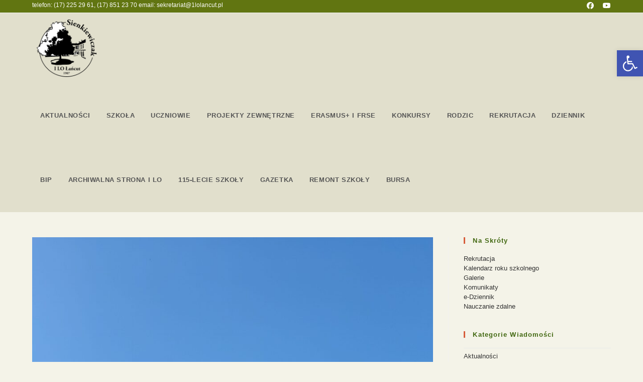

--- FILE ---
content_type: text/html; charset=UTF-8
request_url: https://1lolancut.pl/2023/09/05/relacja-sienkiewiczakow-z-wyjazdu-na-wegry-projekt-erasmus/
body_size: 38429
content:
<!DOCTYPE html><html class="html" lang="pl-PL"><head><script data-no-optimize="1">var litespeed_docref=sessionStorage.getItem("litespeed_docref");litespeed_docref&&(Object.defineProperty(document,"referrer",{get:function(){return litespeed_docref}}),sessionStorage.removeItem("litespeed_docref"));</script> <meta charset="UTF-8"><style id="litespeed-ccss">body{--wp--preset--color--black:#000;--wp--preset--color--cyan-bluish-gray:#abb8c3;--wp--preset--color--white:#fff;--wp--preset--color--pale-pink:#f78da7;--wp--preset--color--vivid-red:#cf2e2e;--wp--preset--color--luminous-vivid-orange:#ff6900;--wp--preset--color--luminous-vivid-amber:#fcb900;--wp--preset--color--light-green-cyan:#7bdcb5;--wp--preset--color--vivid-green-cyan:#00d084;--wp--preset--color--pale-cyan-blue:#8ed1fc;--wp--preset--color--vivid-cyan-blue:#0693e3;--wp--preset--color--vivid-purple:#9b51e0;--wp--preset--gradient--vivid-cyan-blue-to-vivid-purple:linear-gradient(135deg,rgba(6,147,227,1) 0%,#9b51e0 100%);--wp--preset--gradient--light-green-cyan-to-vivid-green-cyan:linear-gradient(135deg,#7adcb4 0%,#00d082 100%);--wp--preset--gradient--luminous-vivid-amber-to-luminous-vivid-orange:linear-gradient(135deg,rgba(252,185,0,1) 0%,rgba(255,105,0,1) 100%);--wp--preset--gradient--luminous-vivid-orange-to-vivid-red:linear-gradient(135deg,rgba(255,105,0,1) 0%,#cf2e2e 100%);--wp--preset--gradient--very-light-gray-to-cyan-bluish-gray:linear-gradient(135deg,#eee 0%,#a9b8c3 100%);--wp--preset--gradient--cool-to-warm-spectrum:linear-gradient(135deg,#4aeadc 0%,#9778d1 20%,#cf2aba 40%,#ee2c82 60%,#fb6962 80%,#fef84c 100%);--wp--preset--gradient--blush-light-purple:linear-gradient(135deg,#ffceec 0%,#9896f0 100%);--wp--preset--gradient--blush-bordeaux:linear-gradient(135deg,#fecda5 0%,#fe2d2d 50%,#6b003e 100%);--wp--preset--gradient--luminous-dusk:linear-gradient(135deg,#ffcb70 0%,#c751c0 50%,#4158d0 100%);--wp--preset--gradient--pale-ocean:linear-gradient(135deg,#fff5cb 0%,#b6e3d4 50%,#33a7b5 100%);--wp--preset--gradient--electric-grass:linear-gradient(135deg,#caf880 0%,#71ce7e 100%);--wp--preset--gradient--midnight:linear-gradient(135deg,#020381 0%,#2874fc 100%);--wp--preset--font-size--small:13px;--wp--preset--font-size--medium:20px;--wp--preset--font-size--large:36px;--wp--preset--font-size--x-large:42px;--wp--preset--spacing--20:.44rem;--wp--preset--spacing--30:.67rem;--wp--preset--spacing--40:1rem;--wp--preset--spacing--50:1.5rem;--wp--preset--spacing--60:2.25rem;--wp--preset--spacing--70:3.38rem;--wp--preset--spacing--80:5.06rem;--wp--preset--shadow--natural:6px 6px 9px rgba(0,0,0,.2);--wp--preset--shadow--deep:12px 12px 50px rgba(0,0,0,.4);--wp--preset--shadow--sharp:6px 6px 0px rgba(0,0,0,.2);--wp--preset--shadow--outlined:6px 6px 0px -3px rgba(255,255,255,1),6px 6px rgba(0,0,0,1);--wp--preset--shadow--crisp:6px 6px 0px rgba(0,0,0,1)}:root{--admin-bar-top:7px}.elementor-screen-only,.screen-reader-text{position:absolute;top:-10000em;width:1px;height:1px;margin:-1px;padding:0;overflow:hidden;clip:rect(0,0,0,0);border:0}.elementor *,.elementor :after,.elementor :before{box-sizing:border-box}.elementor a{box-shadow:none;text-decoration:none}.elementor img{height:auto;max-width:100%;border:none;border-radius:0;box-shadow:none}.elementor-element{--flex-direction:initial;--flex-wrap:initial;--justify-content:initial;--align-items:initial;--align-content:initial;--gap:initial;--flex-basis:initial;--flex-grow:initial;--flex-shrink:initial;--order:initial;--align-self:initial;flex-basis:var(--flex-basis);flex-grow:var(--flex-grow);flex-shrink:var(--flex-shrink);order:var(--order);align-self:var(--align-self)}:root{--page-title-display:block}.elementor-section{position:relative}.elementor-section .elementor-container{display:flex;margin-right:auto;margin-left:auto;position:relative}@media (max-width:1024px){.elementor-section .elementor-container{flex-wrap:wrap}}.elementor-section.elementor-section-boxed>.elementor-container{max-width:1140px}.elementor-widget-wrap{position:relative;width:100%;flex-wrap:wrap;align-content:flex-start}.elementor:not(.elementor-bc-flex-widget) .elementor-widget-wrap{display:flex}.elementor-widget-wrap>.elementor-element{width:100%}.elementor-widget{position:relative}.elementor-widget:not(:last-child){margin-bottom:20px}.elementor-column{position:relative;min-height:1px;display:flex}.elementor-column-gap-default>.elementor-column>.elementor-element-populated{padding:10px}@media (min-width:768px){.elementor-column.elementor-col-33{width:33.333%}.elementor-column.elementor-col-50{width:50%}.elementor-column.elementor-col-100{width:100%}}@media (max-width:767px){.elementor-column{width:100%}}.elementor-element{--swiper-theme-color:#000;--swiper-navigation-size:44px;--swiper-pagination-bullet-size:6px;--swiper-pagination-bullet-horizontal-gap:6px}.elementor-heading-title{padding:0;margin:0;line-height:1}.elementor-widget-image{text-align:center}.elementor-widget-image a{display:inline-block}.elementor-widget-image img{vertical-align:middle;display:inline-block}.elementor-1284 .elementor-element.elementor-element-6634195{font-family:"Roboto",Sans-serif;font-size:15px;font-weight:500;line-height:1.5em}.elementor-1284 .elementor-element.elementor-element-6634195>.elementor-widget-container{margin:2px;padding:1px}.elementor-1284 .elementor-element.elementor-element-79cc0f9{font-family:"Roboto",Sans-serif;font-size:15px;font-weight:500;line-height:1.5em}.elementor-1284 .elementor-element.elementor-element-79cc0f9>.elementor-widget-container{margin:-29px 0 0;padding:-2px}.elementor-1284 .elementor-element.elementor-element-00f7279>.elementor-element-populated{margin:0 0 0 50px;--e-column-margin-right:0px;--e-column-margin-left:50px}.elementor-1284 .elementor-element.elementor-element-bf8569f{text-align:left}.elementor-1284 .elementor-element.elementor-element-bf8569f>.elementor-widget-container{margin:0 0 -1px}.elementor-1284 .elementor-element.elementor-element-7210095 .elementor-menu-toggle{margin:0 auto}.elementor-1284 .elementor-element.elementor-element-7210095 .elementor-nav-menu .elementor-item{font-family:"Roboto",Sans-serif;font-size:14px;font-weight:300;line-height:1em;letter-spacing:1px}.elementor-1284 .elementor-element.elementor-element-7210095 .elementor-nav-menu--main .elementor-item{color:#030303;fill:#030303;padding-left:0;padding-right:0;padding-top:1px;padding-bottom:1px}.elementor-1284 .elementor-element.elementor-element-7210095{--e-nav-menu-horizontal-menu-item-margin:calc(2px/2)}.elementor-1284 .elementor-element.elementor-element-7210095 .elementor-nav-menu--dropdown .elementor-item{font-size:1px;font-weight:700}.elementor-1284 .elementor-element.elementor-element-7210095 .elementor-nav-menu--dropdown{border-style:solid}.elementor-1284 .elementor-element.elementor-element-7210095>.elementor-widget-container{margin:-11px 0 0;padding:0}.elementor-1284 .elementor-element.elementor-element-d308aab{text-align:center}.elementor-1284 .elementor-element.elementor-element-d308aab>.elementor-widget-container{margin:-9px 0 1px}.elementor-1284 .elementor-element.elementor-element-9285f75>.elementor-widget-container{margin:-13px 0 0}@media (min-width:768px){.elementor-1284 .elementor-element.elementor-element-6b13375{width:27%}.elementor-1284 .elementor-element.elementor-element-eda35c3{width:72.997%}}.fa{font-family:var(--fa-style-family,"Font Awesome 6 Free");font-weight:var(--fa-style,900)}.fa,.fab{-moz-osx-font-smoothing:grayscale;-webkit-font-smoothing:antialiased;display:var(--fa-display,inline-block);font-style:normal;font-variant:normal;line-height:1;text-rendering:auto}.fab{font-family:"Font Awesome 6 Brands"}.fa-bars:before{content:"\f0c9"}.fa-angle-up:before{content:"\f106"}.sr-only{position:absolute;width:1px;height:1px;padding:0;margin:-1px;overflow:hidden;clip:rect(0,0,0,0);white-space:nowrap;border-width:0}:host,:root{--fa-style-family-brands:"Font Awesome 6 Brands";--fa-font-brands:normal 400 1em/1 "Font Awesome 6 Brands"}.fab{font-weight:400}.fa-facebook:before{content:"\f09a"}.fa-youtube:before{content:"\f167"}:host,:root{--fa-font-regular:normal 400 1em/1 "Font Awesome 6 Free"}:host,:root{--fa-style-family-classic:"Font Awesome 6 Free";--fa-font-solid:normal 900 1em/1 "Font Awesome 6 Free"}.icon-magnifier{font-family:'simple-line-icons';speak:none;font-style:normal;font-weight:400;font-variant:normal;text-transform:none;line-height:1;-webkit-font-smoothing:antialiased;-moz-osx-font-smoothing:grayscale}.icon-magnifier:before{content:"\e090"}html,body,div,span,h3,h4,p,a,img,i,ul,li,form,article,aside,footer,header,nav,section{margin:0;padding:0;border:0;outline:0;font-size:100%;font:inherit;vertical-align:baseline;font-family:inherit;font-size:100%;font-style:inherit;font-weight:inherit}article,aside,footer,header,nav,section{display:block}html{font-size:62.5%;overflow-y:scroll;-webkit-text-size-adjust:100%;-ms-text-size-adjust:100%}*,*:before,*:after{-webkit-box-sizing:border-box;-moz-box-sizing:border-box;box-sizing:border-box}article,aside,footer,header,main,nav,section{display:block}a img{border:0}img{max-width:100%;height:auto}html{-ms-overflow-x:hidden;overflow-x:hidden}body{font-family:"Open Sans",sans-serif;font-size:14px;line-height:1.8;color:#4a4a4a;overflow-wrap:break-word;word-wrap:break-word}body{background-color:#fff}i{font-style:italic}body .oceanwp-row{margin:0 -.625rem}.screen-reader-text{border:0;clip:rect(1px,1px,1px,1px);clip-path:inset(50%);height:1px;margin:-1px;font-size:14px!important;font-weight:400;overflow:hidden;padding:0;position:absolute!important;width:1px;word-wrap:normal!important}html{font-family:sans-serif;-ms-text-size-adjust:100%;-webkit-text-size-adjust:100%}body{margin:0}article,aside,footer,header,main,nav,section{display:block}a{background-color:rgba(0,0,0,0)}img{border:0}svg:not(:root){overflow:hidden}button,input{color:inherit;font:inherit;margin:0}button{overflow:visible}button{text-transform:none}button{-webkit-appearance:button}button::-moz-focus-inner,input::-moz-focus-inner{border:0;padding:0}input{line-height:normal}input[type=search]::-webkit-search-cancel-button,input[type=search]::-webkit-search-decoration{-webkit-appearance:none}.container{width:1200px;max-width:90%;margin:0 auto}#wrap{position:relative}#main{position:relative}#main #content-wrap{padding-top:50px;padding-bottom:50px}.content-area{float:left;position:relative;width:72%;padding-right:30px;border-right-width:1px;border-style:solid;border-color:#f1f1f1}.widget-area{width:28%}.widget-area.sidebar-primary{float:right;padding-left:30px}@media only screen and (max-width:959px){.container{max-width:90%}.content-area{float:none!important;width:100%;margin-bottom:40px;border:0}body:not(.separate-layout) .content-area{padding:0!important}.widget-area.sidebar-primary{float:none!important;width:100%;padding:0!important;border:0}#main #content-wrap.container{width:auto!important}}@media only screen and (max-width:767px){#wrap{width:100%!important}}img{max-width:100%;height:auto;vertical-align:middle}img[class*=attachment-]{height:auto}.clr:after{content:"";display:block;visibility:hidden;clear:both;zoom:1;height:0}a{color:#333}a{text-decoration:none}h3,h4{font-weight:600;margin:0 0 20px;color:#333;line-height:1.4}h3{font-size:18px}h4{font-size:17px}p{margin:0 0 20px}ul{margin:15px 0 15px 20px}li ul{margin:0 0 0 25px}form input[type=search]{display:inline-block;min-height:40px;width:100%;font-size:14px;line-height:1.8;padding:6px 12px;vertical-align:middle;background-color:rgba(0,0,0,0);color:#333;border:1px solid #ddd;-webkit-border-radius:3px;-moz-border-radius:3px;-ms-border-radius:3px;border-radius:3px}input[type=search]{-webkit-appearance:none}input[type=search]::-webkit-search-decoration,input[type=search]::-webkit-search-cancel-button,input[type=search]::-webkit-search-results-button,input[type=search]::-webkit-search-results-decoration{display:none}button[type=submit]{display:inline-block;font-family:inherit;background-color:#13aff0;color:#fff;font-size:12px;font-weight:600;text-transform:uppercase;margin:0;padding:14px 20px;border:0;text-align:center;letter-spacing:.1em;line-height:1}button::-moz-focus-inner{padding:0;border:0}#top-bar-wrap{position:relative;background-color:#fff;font-size:12px;border-bottom:1px solid #f1f1f1;z-index:101}#top-bar{padding:8px 0}#top-bar-inner{position:relative}.top-bar-left{float:left}.top-bar-right{float:right}@media only screen and (max-width:767px){#top-bar{padding:20px 0}.top-bar-right{float:none;text-align:center}}@media screen and (max-width:782px){#top-bar-wrap{z-index:100}}@media only screen and (max-width:767px){#top-bar-content{float:none;text-align:center}}#top-bar-social ul{margin:0;padding:0;list-style:none}#top-bar-social li{float:left}#top-bar-social li a{display:block;float:left;font-size:14px;color:#bbb;padding:0 6px}#top-bar-social.top-bar-right li:last-child a{padding-right:0}#top-bar-social.top-bar-right{position:absolute;right:0;top:50%;height:20px;line-height:20px;margin-top:-10px}@media only screen and (max-width:767px){#top-bar-social{text-align:center}#top-bar-social.top-bar-right{position:inherit;left:auto;right:auto;float:none;height:auto;line-height:1.5em;margin-top:0}#top-bar-social li{float:none;display:inline-block}}#site-header{position:relative;width:100%;background-color:#fff;border-bottom:1px solid #f1f1f1;z-index:100}.no-header-border #site-header{border-bottom:none}#site-header-inner{position:relative;height:100%}#site-logo{float:left;height:100%;display:table}#site-logo #site-logo-inner{display:table-cell;vertical-align:middle;height:74px}#site-logo #site-logo-inner a{background-color:rgba(0,0,0,0)!important}#site-logo #site-logo-inner a img{width:auto;vertical-align:middle}@media only screen and (max-width:767px){#site-logo{margin-top:0!important;margin-bottom:0!important}}#site-navigation-wrap{float:right;position:relative;right:-15px}#site-navigation-wrap .dropdown-menu{list-style:none;margin:0;padding:0}#site-navigation-wrap .dropdown-menu>li{float:left;position:relative}#site-navigation-wrap .dropdown-menu>li>a{display:block;font-size:13px;line-height:74px;color:#555;padding:0 15px;letter-spacing:.6px}.minimal-header.left-menu #site-navigation-wrap{float:left;right:0}.minimal-header.left-menu #site-logo{padding-right:20px}.sf-menu,.sf-menu *{margin:0;padding:0;list-style:none}.sf-menu li.menu-item{position:relative;white-space:nowrap;white-space:normal}.sf-menu ul.sub-menu{position:absolute;visibility:hidden;top:100%;left:0;z-index:9999}.sf-menu>li{float:left}.sf-menu a.menu-link{display:block;position:relative;zoom:1}.sf-menu ul.sub-menu ul{top:0;left:100%;visibility:visible}.dropdown-menu,.dropdown-menu *{margin:0;padding:0;list-style:none}.dropdown-menu .sub-menu{display:none;position:absolute;top:100%;left:0;background-color:#fff;border-top:3px solid #13aff0;min-width:180px;line-height:1;text-align:left;z-index:999;-webkit-box-shadow:0 2px 6px rgba(0,0,0,.1);-moz-box-shadow:0 2px 6px rgba(0,0,0,.1);box-shadow:0 2px 6px rgba(0,0,0,.1)}.dropdown-menu li .sub-menu li.menu-item{display:block;float:none}.dropdown-menu ul .sub-menu{top:0;left:100%;margin-top:-3px}.no-top-border .sub-menu{border:none}.dropdown-menu ul li.menu-item{display:block;border-bottom:1px solid #f1f1f1}.dropdown-menu ul li.menu-item:last-child{border-bottom:0}.dropdown-menu ul li a.menu-link{display:block;position:relative;float:none;font-size:12px;font-weight:400;line-height:1.2em;letter-spacing:.6px;padding:12px 15px;text-transform:capitalize}.oceanwp-mobile-menu-icon{display:none;position:relative}.oceanwp-mobile-menu-icon.mobile-right{float:right}.oceanwp-mobile-menu-icon a{font-size:13px;line-height:74px;color:#555;padding-left:15px;letter-spacing:.6px}.oceanwp-mobile-menu-icon a:first-child{padding-left:0}.oceanwp-mobile-menu-icon a.mobile-menu .oceanwp-text,.oceanwp-mobile-menu-icon a.mobile-menu .oceanwp-close-text{padding-left:6px}.oceanwp-mobile-menu-icon a.mobile-menu .oceanwp-close-text{display:none}.effect-one #site-navigation-wrap .dropdown-menu>li>a.menu-link>span{position:relative}.effect-one #site-navigation-wrap .dropdown-menu>li>a.menu-link>span:after{display:block;background-color:#13aff0;position:absolute;bottom:-30%;left:0;content:"";width:100%;height:2px;visibility:hidden;-moz-transform:scaleX(0);-webkit-transform:scaleX(0);transform:scaleX(0);transform-origin:bottom left}.navigation .megamenu>li>a.menu-link{font-size:13px;font-weight:600}.navigation .megamenu li ul.sub-menu{border-top:1px solid #f1f1f1}.navigation .megamenu li a.menu-link{padding:12px 20px}.navigation>ul>li>ul.megamenu.sub-menu>li{float:left;border-bottom:0;border-left-width:1px;border-style:solid;border-color:#f1f1f1}.navigation>ul>li>ul.megamenu.sub-menu>li:first-child{border-left:none}.navigation .megamenu .sub-menu{display:block!important;-moz-opacity:1!important;-webkit-opacity:1!important;opacity:1!important;min-width:100%;position:static;background:rgba(0,0,0,0);-webkit-box-shadow:none;-moz-box-shadow:none;box-shadow:none}.navigation li.megamenu-li .megamenu.col-3>li{width:33.33333333%}#mobile-dropdown{display:none;position:absolute;top:100%;left:0;width:100%;background-color:#fff;max-height:400px;overflow-y:auto;-webkit-box-shadow:0 2px 6px rgba(0,0,0,.1);-moz-box-shadow:0 2px 6px rgba(0,0,0,.1);box-shadow:0 2px 6px rgba(0,0,0,.1)}#mobile-dropdown ul{margin:0;list-style:none}#mobile-dropdown ul li{border-bottom:1px solid rgba(0,0,0,.035)}#mobile-dropdown ul li a{display:block;position:relative;padding:12px 40px;text-align:left}#mobile-dropdown ul li ul{display:none;border-top:1px solid rgba(0,0,0,.035);margin-left:0;background-color:rgba(0,0,0,.02)}#mobile-dropdown #mobile-menu-search{display:block;padding:20px 40px}#mobile-dropdown #mobile-menu-search form{position:relative}#mobile-dropdown #mobile-menu-search form input{padding:6px 45px 6px 12px!important;margin-top:0!important;-webkit-box-sizing:inherit;-moz-box-sizing:inherit;box-sizing:inherit}#mobile-dropdown #mobile-menu-search form button{display:block;position:absolute;right:10px;height:30px;line-height:30px;width:30px;padding:0;text-align:center;top:50%;margin-top:-15px;background-color:rgba(0,0,0,0)!important;color:#555;border:0}.single .thumbnail{position:relative;margin-bottom:20px}.single .thumbnail img{width:100%}.widget-area{font-size:13px}.sidebar-box{margin-bottom:40px}.sidebar-box ul{margin:0;padding:0;list-style:none}.widget-title{display:block;line-height:1;font-size:13px;font-weight:400;color:#333;border-width:0 0 0 3px;border-style:solid;border-color:#13aff0;letter-spacing:1px;padding-left:15px;margin:0 0 20px;text-transform:capitalize}.widget_categories li{padding:6px 0;border-bottom:1px solid #e9e9e9}.widget_categories li:first-child{border-top:1px solid #e9e9e9}@media only screen and (max-width:767px){#main .widget_nav_menu li a:before{display:none}}.site-footer{position:relative}#footer-widgets{background-color:#222;padding:30px 0;margin:0}.parallax-footer{position:fixed;bottom:0;left:0;right:0;z-index:0}.has-parallax-footer #main{z-index:1}.has-parallax-footer:not(.boxed-layout) #main{-webkit-box-shadow:0 0 40px 0 rgba(0,0,0,.1);-moz-box-shadow:0 0 40px 0 rgba(0,0,0,.1);box-shadow:0 0 40px 0 rgba(0,0,0,.1)}.has-parallax-footer:not(.separate-layout) #main{background-color:#fff}@media only screen and (max-width:959px){.has-parallax-footer #main{margin-bottom:0!important}.parallax-footer{position:relative}}#footer-bottom{background-color:#1b1b1b;padding:15px 0;font-size:12px;line-height:1;color:#fff}#footer-bottom #footer-bottom-menu,#footer-bottom #copyright{width:50%}#footer-bottom #footer-bottom-menu{float:right;text-align:right;padding-left:15px}#footer-bottom #footer-bottom-menu ul{display:inline-block;margin:0;list-style:none;margin:0;padding:0}#footer-bottom #footer-bottom-menu li{float:left}#footer-bottom #footer-bottom-menu li:after{content:"|";margin-left:5px;margin-right:5px}#footer-bottom #footer-bottom-menu li:last-child:after{content:"";margin-left:0;margin-right:0}#footer-bottom #footer-bottom-menu a{color:#fff}#footer-bottom #copyright{float:left;text-align:left;padding-right:15px}#footer-bottom a{color:#fff}@media only screen and (max-width:959px){#footer-bottom #copyright,#footer-bottom #footer-bottom-menu{float:none;width:100%;padding-right:0;padding-left:0;text-align:center}#footer-bottom #footer-bottom-menu{margin-bottom:15px}#footer-bottom #footer-bottom-menu li{float:none;display:inline-block}}@media only screen and (max-width:480px){#footer-bottom #footer-bottom-menu li{margin-bottom:8px}}#scroll-top{display:none;opacity:0;position:fixed;right:20px;bottom:20px;width:40px;height:40px;line-height:40px;background-color:rgba(0,0,0,.4);color:#fff;font-size:18px;-webkit-border-radius:2px;-moz-border-radius:2px;-ms-border-radius:2px;border-radius:2px;text-align:center;z-index:100;-webkit-box-sizing:content-box;-moz-box-sizing:content-box;box-sizing:content-box}@media only screen and (max-width:480px){#scroll-top{right:10px;bottom:10px;width:26px;height:26px;line-height:24px;font-size:14px}}#mobile-menu-search{display:none}button::-moz-focus-inner{padding:0;border:0}@media only screen and (max-width:959px){body.default-breakpoint #site-navigation-wrap{display:none}body.default-breakpoint .oceanwp-mobile-menu-icon{display:inline-flex}}#pojo-a11y-toolbar{position:fixed;font-size:16px!important;line-height:1.4;z-index:9999}#pojo-a11y-toolbar.pojo-a11y-toolbar-right{right:-180px}#pojo-a11y-toolbar.pojo-a11y-toolbar-right .pojo-a11y-toolbar-toggle{right:180px}#pojo-a11y-toolbar .pojo-a11y-toolbar-toggle{position:absolute}#pojo-a11y-toolbar .pojo-a11y-toolbar-toggle a{display:inline-block;font-size:200%;line-height:0;padding:10px;-webkit-box-shadow:0 0 10px 0 rgba(0,0,0,.1);box-shadow:0 0 10px 0 rgba(0,0,0,.1)}#pojo-a11y-toolbar .pojo-a11y-toolbar-toggle svg{max-width:inherit}#pojo-a11y-toolbar .pojo-a11y-toolbar-overlay{border:1px solid;font-size:100%;width:180px}#pojo-a11y-toolbar .pojo-a11y-toolbar-overlay p.pojo-a11y-toolbar-title{display:block;line-height:2;font-weight:700;padding:10px 15px 0;margin:0}#pojo-a11y-toolbar .pojo-a11y-toolbar-overlay ul.pojo-a11y-toolbar-items{list-style:none;margin:0;padding:10px 0}#pojo-a11y-toolbar .pojo-a11y-toolbar-overlay ul.pojo-a11y-toolbar-items li.pojo-a11y-toolbar-item a{display:block;padding:10px 15px;font-size:80%;line-height:1}#pojo-a11y-toolbar .pojo-a11y-toolbar-overlay ul.pojo-a11y-toolbar-items li.pojo-a11y-toolbar-item a svg{padding-right:6px;display:inline-block;width:1.5em;font-style:normal;font-weight:400;font-size:inherit;line-height:1;text-align:center;text-rendering:auto;vertical-align:middle}#pojo-a11y-toolbar .pojo-a11y-toolbar-overlay ul.pojo-a11y-toolbar-items li.pojo-a11y-toolbar-item a .pojo-a11y-toolbar-text{vertical-align:middle}@media (max-width:767px){#pojo-a11y-toolbar .pojo-a11y-toolbar-overlay p.pojo-a11y-toolbar-title{padding:7px 12px 0}#pojo-a11y-toolbar .pojo-a11y-toolbar-overlay ul.pojo-a11y-toolbar-items{padding:7px 0}#pojo-a11y-toolbar .pojo-a11y-toolbar-overlay ul.pojo-a11y-toolbar-items li.pojo-a11y-toolbar-item a{display:block;padding:7px 12px}}.pojo-skip-link{position:absolute;top:-1000em}#pojo-a11y-toolbar *,#pojo-a11y-toolbar :before,#pojo-a11y-toolbar :after{box-sizing:border-box}.pojo-sr-only{position:absolute;width:1px;height:1px;padding:0;margin:-1px;overflow:hidden;clip:rect(0,0,0,0);border:0}[class*=" eicon-"]{display:inline-block;font-family:eicons;font-size:inherit;font-weight:400;font-style:normal;font-variant:normal;line-height:1;text-rendering:auto;-webkit-font-smoothing:antialiased;-moz-osx-font-smoothing:grayscale}.eicon-menu-bar:before{content:"\e816"}.eicon-close:before{content:"\e87f"}:root{--swiper-theme-color:#007aff}:root{--swiper-navigation-size:44px}.elementor-kit-465{--e-global-color-primary:#6ec1e4;--e-global-color-secondary:#54595f;--e-global-color-text:#7a7a7a;--e-global-color-accent:#61ce70;--e-global-color-1f7ad00:#7c8db7;--e-global-typography-primary-font-family:"Roboto";--e-global-typography-primary-font-weight:600;--e-global-typography-secondary-font-family:"Roboto Slab";--e-global-typography-secondary-font-weight:400;--e-global-typography-text-font-family:"Roboto";--e-global-typography-text-font-weight:400;--e-global-typography-accent-font-family:"Roboto";--e-global-typography-accent-font-weight:500}.elementor-section.elementor-section-boxed>.elementor-container{max-width:1200px}.elementor-widget:not(:last-child){margin-block-end:20px}.elementor-element{--widgets-spacing:20px 20px}@media (max-width:1024px){.elementor-section.elementor-section-boxed>.elementor-container{max-width:1024px}}@media (max-width:767px){.elementor-section.elementor-section-boxed>.elementor-container{max-width:767px}}.elementor-item:after,.elementor-item:before{display:block;position:absolute}.elementor-item:not(:hover):not(:focus):not(.elementor-item-active):not(.highlighted):after,.elementor-item:not(:hover):not(:focus):not(.elementor-item-active):not(.highlighted):before{opacity:0}.elementor-nav-menu--main .elementor-nav-menu a{padding:13px 20px}.elementor-nav-menu--layout-horizontal{display:flex}.elementor-nav-menu--layout-horizontal .elementor-nav-menu{display:flex;flex-wrap:wrap}.elementor-nav-menu--layout-horizontal .elementor-nav-menu a{white-space:nowrap;flex-grow:1}.elementor-nav-menu--layout-horizontal .elementor-nav-menu>li{display:flex}.elementor-nav-menu--layout-horizontal .elementor-nav-menu>li:not(:first-child)>a{margin-inline-start:var(--e-nav-menu-horizontal-menu-item-margin)}.elementor-nav-menu--layout-horizontal .elementor-nav-menu>li:not(:last-child)>a{margin-inline-end:var(--e-nav-menu-horizontal-menu-item-margin)}.elementor-nav-menu--layout-horizontal .elementor-nav-menu>li:not(:last-child):after{content:var(--e-nav-menu-divider-content,none);height:var(--e-nav-menu-divider-height,35%);border-left:var(--e-nav-menu-divider-width,2px) var(--e-nav-menu-divider-style,solid) var(--e-nav-menu-divider-color,#000);border-bottom-color:var(--e-nav-menu-divider-color,#000);border-right-color:var(--e-nav-menu-divider-color,#000);border-top-color:var(--e-nav-menu-divider-color,#000);align-self:center}.elementor-nav-menu__align-start .elementor-nav-menu{margin-inline-end:auto;justify-content:flex-start}.elementor-widget-nav-menu .elementor-widget-container{display:flex;flex-direction:column}.elementor-nav-menu{position:relative;z-index:2}.elementor-nav-menu:after{content:" ";display:block;height:0;font:0/0 serif;clear:both;visibility:hidden;overflow:hidden}.elementor-nav-menu,.elementor-nav-menu li{display:block;list-style:none;margin:0;padding:0;line-height:normal}.elementor-nav-menu a,.elementor-nav-menu li{position:relative}.elementor-nav-menu li{border-width:0}.elementor-nav-menu a{display:flex;align-items:center}.elementor-nav-menu a{padding:10px 20px;line-height:20px}.elementor-menu-toggle{display:flex;align-items:center;justify-content:center;font-size:var(--nav-menu-icon-size,22px);padding:.25em;border:0 solid;border-radius:3px;background-color:rgba(0,0,0,.05);color:#33373d}.elementor-menu-toggle:not(.elementor-active) .elementor-menu-toggle__icon--close{display:none}.elementor-nav-menu--dropdown{background-color:#fff;font-size:13px}.elementor-nav-menu--dropdown.elementor-nav-menu__container{margin-top:10px;transform-origin:top;overflow-y:auto;overflow-x:hidden}.elementor-nav-menu--dropdown a{color:#33373d}.elementor-nav-menu--toggle{--menu-height:100vh}.elementor-nav-menu--toggle .elementor-menu-toggle:not(.elementor-active)+.elementor-nav-menu__container{transform:scaleY(0);max-height:0;overflow:hidden}@media (max-width:1024px){.elementor-nav-menu--dropdown-tablet .elementor-nav-menu--main{display:none}}@media (min-width:1025px){.elementor-nav-menu--dropdown-tablet .elementor-menu-toggle,.elementor-nav-menu--dropdown-tablet .elementor-nav-menu--dropdown{display:none}.elementor-nav-menu--dropdown-tablet nav.elementor-nav-menu--dropdown.elementor-nav-menu__container{overflow-y:hidden}}.fa,.fab{-moz-osx-font-smoothing:grayscale;-webkit-font-smoothing:antialiased;display:inline-block;font-style:normal;font-variant:normal;text-rendering:auto;line-height:1}.fa-angle-up:before{content:"\f106"}.fa-bars:before{content:"\f0c9"}.fa-facebook:before{content:"\f09a"}.fa-youtube:before{content:"\f167"}.sr-only{border:0;clip:rect(0,0,0,0);height:1px;margin:-1px;overflow:hidden;padding:0;position:absolute;width:1px}.fa{font-family:"Font Awesome 5 Free";font-weight:900}#pojo-a11y-toolbar .pojo-a11y-toolbar-toggle a{background-color:#4054b2;color:#fff}#pojo-a11y-toolbar .pojo-a11y-toolbar-overlay{border-color:#4054b2}#pojo-a11y-toolbar{top:100px!important}#pojo-a11y-toolbar .pojo-a11y-toolbar-overlay{background-color:#fff}#pojo-a11y-toolbar .pojo-a11y-toolbar-overlay ul.pojo-a11y-toolbar-items li.pojo-a11y-toolbar-item a,#pojo-a11y-toolbar .pojo-a11y-toolbar-overlay p.pojo-a11y-toolbar-title{color:#333}@media (max-width:767px){#pojo-a11y-toolbar{top:50px!important}}button[type=submit]{background-color:#d75c3a}.widget-title{border-color:#d75c3a}.dropdown-menu .sub-menu{border-color:#d75c3a}body,.has-parallax-footer:not(.separate-layout) #main{background-color:#f4f3e8}.container{width:1550px}#site-logo #site-logo-inner{height:128px}#site-navigation-wrap .dropdown-menu>li>a,.oceanwp-mobile-menu-icon a{line-height:128px}#site-header{background-color:#e1dfcc}#site-header{border-color:#e1dfcc}#site-logo #site-logo-inner a img{max-width:389px}#site-header #site-logo #site-logo-inner a img{max-height:140px}.effect-one #site-navigation-wrap .dropdown-menu>li>a.menu-link>span:after{background-color:#d75c3a}#site-navigation-wrap .dropdown-menu>li>a{padding:0 16px}.dropdown-menu .sub-menu{background-color:#e1dfcc}.dropdown-menu .sub-menu{border-color:rgba(19,175,240,0)}.dropdown-menu ul li.menu-item,.navigation>ul>li>ul.megamenu.sub-menu>li,.navigation .megamenu li ul.sub-menu{border-color:#e1dfcc}#top-bar{padding:0 0 4px}#top-bar-wrap{background-color:#617511}#top-bar-wrap{color:#fcfcfc}#top-bar-social li a{padding:0 18px 0 0}#top-bar-social li a{color:#fff}#footer-widgets{padding:17px 0 1px 31px}#footer-widgets{background-color:#e1dfcc}#footer-widgets,#footer-widgets p,#footer-widgets li a:before{color:#7a7a7a}#footer-bottom{background-color:#d75c3a}#footer-bottom{color:#141414}.widget-title{border-color:#d75c3a}#site-navigation-wrap .dropdown-menu>li>a,.oceanwp-mobile-menu-icon a{font-family:Trebuchet MS,Helvetica,sans-serif;font-weight:600;text-transform:uppercase}.dropdown-menu ul li a.menu-link{font-size:13px;line-height:1;text-transform:none}#mobile-dropdown ul li a{line-height:1.4}.sidebar-box .widget-title{font-weight:700;color:#3f660e;letter-spacing:1.1px}.sidebar-box{color:#d75c3a;line-height:1.5}</style><link rel="preload" data-asynced="1" data-optimized="2" as="style" onload="this.onload=null;this.rel='stylesheet'" href="https://1lolancut.pl/wp-content/litespeed/ucss/63a35bade7c1d0f7885de57706b7e697.css?ver=aac11" /><script data-optimized="1" type="litespeed/javascript" data-src="https://1lolancut.pl/wp-content/plugins/litespeed-cache/assets/js/css_async.min.js"></script> <link rel="profile" href="https://gmpg.org/xfn/11"><meta name='robots' content='index, follow, max-image-preview:large, max-snippet:-1, max-video-preview:-1' /><style>img:is([sizes="auto" i], [sizes^="auto," i]) { contain-intrinsic-size: 3000px 1500px }</style><meta name="viewport" content="width=device-width, initial-scale=1"><title>RELACJA SIENKIEWICZAKÓW Z WYJAZDU NA WĘGRY - PROJEKT ERASMUS + - I Liceum Og&oacute;lnokształcące im. H. Sienkiewicza w Łańcucie</title><link rel="canonical" href="https://1lolancut.pl/2023/09/05/relacja-sienkiewiczakow-z-wyjazdu-na-wegry-projekt-erasmus/" /><meta property="og:locale" content="pl_PL" /><meta property="og:type" content="article" /><meta property="og:title" content="RELACJA SIENKIEWICZAKÓW Z WYJAZDU NA WĘGRY - PROJEKT ERASMUS + - I Liceum Og&oacute;lnokształcące im. H. Sienkiewicza w Łańcucie" /><meta property="og:description" content="W wakacyjnym terminie 26 lipca 2023 r. piątka uczniów I Liceum Ogólnokształcącego im. Henryka Sienkiewicza w Łańcucie,&nbsp; pod czujnym okiem Pani Barbary Kruk, wyruszyła w niesamowitą, edukacyjną podróż do węgierskiego miasta Nyíregyháza. Kierowca przyjechał punktualnie, co do sekundy, więc szybko wpakowaliśmy cały dobytek do bagażnika i z podekscytowaniem wyruszyliśmy w podróż do nieznanego nam miejsca. [&hellip;]" /><meta property="og:url" content="https://1lolancut.pl/2023/09/05/relacja-sienkiewiczakow-z-wyjazdu-na-wegry-projekt-erasmus/" /><meta property="og:site_name" content="I Liceum Og&oacute;lnokształcące im. H. Sienkiewicza w Łańcucie" /><meta property="article:publisher" content="https://www.facebook.com/oficjalna.strona.ILO.Lancut/" /><meta property="article:published_time" content="2023-09-05T17:08:59+00:00" /><meta property="article:modified_time" content="2023-09-27T17:58:21+00:00" /><meta property="og:image" content="https://1lolancut.pl/wp-content/uploads/2023/09/20230727_171412-rotated.jpg" /><meta property="og:image:width" content="2250" /><meta property="og:image:height" content="4000" /><meta property="og:image:type" content="image/jpeg" /><meta name="author" content="Administrator" /><meta name="twitter:card" content="summary_large_image" /><meta name="twitter:label1" content="Napisane przez" /><meta name="twitter:data1" content="Administrator" /><meta name="twitter:label2" content="Szacowany czas czytania" /><meta name="twitter:data2" content="4 minuty" /> <script type="application/ld+json" class="yoast-schema-graph">{"@context":"https://schema.org","@graph":[{"@type":"Article","@id":"https://1lolancut.pl/2023/09/05/relacja-sienkiewiczakow-z-wyjazdu-na-wegry-projekt-erasmus/#article","isPartOf":{"@id":"https://1lolancut.pl/2023/09/05/relacja-sienkiewiczakow-z-wyjazdu-na-wegry-projekt-erasmus/"},"author":{"name":"Administrator","@id":"https://1lolancut.pl/#/schema/person/02bf310946b1d4c659321669a01397b4"},"headline":"RELACJA SIENKIEWICZAKÓW Z WYJAZDU NA WĘGRY &#8211; PROJEKT ERASMUS +","datePublished":"2023-09-05T17:08:59+00:00","dateModified":"2023-09-27T17:58:21+00:00","mainEntityOfPage":{"@id":"https://1lolancut.pl/2023/09/05/relacja-sienkiewiczakow-z-wyjazdu-na-wegry-projekt-erasmus/"},"wordCount":694,"publisher":{"@id":"https://1lolancut.pl/#organization"},"image":{"@id":"https://1lolancut.pl/2023/09/05/relacja-sienkiewiczakow-z-wyjazdu-na-wegry-projekt-erasmus/#primaryimage"},"thumbnailUrl":"https://1lolancut.pl/wp-content/uploads/2023/09/20230727_171412-rotated.jpg","articleSection":["Aktualności"],"inLanguage":"pl-PL"},{"@type":"WebPage","@id":"https://1lolancut.pl/2023/09/05/relacja-sienkiewiczakow-z-wyjazdu-na-wegry-projekt-erasmus/","url":"https://1lolancut.pl/2023/09/05/relacja-sienkiewiczakow-z-wyjazdu-na-wegry-projekt-erasmus/","name":"RELACJA SIENKIEWICZAKÓW Z WYJAZDU NA WĘGRY - PROJEKT ERASMUS + - I Liceum Og&oacute;lnokształcące im. H. Sienkiewicza w Łańcucie","isPartOf":{"@id":"https://1lolancut.pl/#website"},"primaryImageOfPage":{"@id":"https://1lolancut.pl/2023/09/05/relacja-sienkiewiczakow-z-wyjazdu-na-wegry-projekt-erasmus/#primaryimage"},"image":{"@id":"https://1lolancut.pl/2023/09/05/relacja-sienkiewiczakow-z-wyjazdu-na-wegry-projekt-erasmus/#primaryimage"},"thumbnailUrl":"https://1lolancut.pl/wp-content/uploads/2023/09/20230727_171412-rotated.jpg","datePublished":"2023-09-05T17:08:59+00:00","dateModified":"2023-09-27T17:58:21+00:00","breadcrumb":{"@id":"https://1lolancut.pl/2023/09/05/relacja-sienkiewiczakow-z-wyjazdu-na-wegry-projekt-erasmus/#breadcrumb"},"inLanguage":"pl-PL","potentialAction":[{"@type":"ReadAction","target":["https://1lolancut.pl/2023/09/05/relacja-sienkiewiczakow-z-wyjazdu-na-wegry-projekt-erasmus/"]}]},{"@type":"ImageObject","inLanguage":"pl-PL","@id":"https://1lolancut.pl/2023/09/05/relacja-sienkiewiczakow-z-wyjazdu-na-wegry-projekt-erasmus/#primaryimage","url":"https://1lolancut.pl/wp-content/uploads/2023/09/20230727_171412-rotated.jpg","contentUrl":"https://1lolancut.pl/wp-content/uploads/2023/09/20230727_171412-rotated.jpg","width":900,"height":1600},{"@type":"BreadcrumbList","@id":"https://1lolancut.pl/2023/09/05/relacja-sienkiewiczakow-z-wyjazdu-na-wegry-projekt-erasmus/#breadcrumb","itemListElement":[{"@type":"ListItem","position":1,"name":"Strona główna","item":"https://1lolancut.pl/"},{"@type":"ListItem","position":2,"name":"RELACJA SIENKIEWICZAKÓW Z WYJAZDU NA WĘGRY &#8211; PROJEKT ERASMUS +"}]},{"@type":"WebSite","@id":"https://1lolancut.pl/#website","url":"https://1lolancut.pl/","name":"Oficjalna strona 1 LO w Łańcucie","description":"I Liceum Og&oacute;lnokształcące im. H. Sienkiewicza w Łańcucie","publisher":{"@id":"https://1lolancut.pl/#organization"},"alternateName":"1 LO Łańcut","potentialAction":[{"@type":"SearchAction","target":{"@type":"EntryPoint","urlTemplate":"https://1lolancut.pl/?s={search_term_string}"},"query-input":{"@type":"PropertyValueSpecification","valueRequired":true,"valueName":"search_term_string"}}],"inLanguage":"pl-PL"},{"@type":"Organization","@id":"https://1lolancut.pl/#organization","name":"I Liceum Ogólnokształcące im. H. Sienkiewicza w Łańcucie","alternateName":"1 LO w Łańcucie","url":"https://1lolancut.pl/","logo":{"@type":"ImageObject","inLanguage":"pl-PL","@id":"https://1lolancut.pl/#/schema/logo/image/","url":"https://1lolancut.pl/wp-content/uploads/2022/03/logo-new.png","contentUrl":"https://1lolancut.pl/wp-content/uploads/2022/03/logo-new.png","width":600,"height":600,"caption":"I Liceum Ogólnokształcące im. H. Sienkiewicza w Łańcucie"},"image":{"@id":"https://1lolancut.pl/#/schema/logo/image/"},"sameAs":["https://www.facebook.com/oficjalna.strona.ILO.Lancut/"]},{"@type":"Person","@id":"https://1lolancut.pl/#/schema/person/02bf310946b1d4c659321669a01397b4","name":"Administrator","image":{"@type":"ImageObject","inLanguage":"pl-PL","@id":"https://1lolancut.pl/#/schema/person/image/","url":"https://1lolancut.pl/wp-content/litespeed/avatar/a1351eb6315d375a3a64570e109816be.jpg?ver=1768479850","contentUrl":"https://1lolancut.pl/wp-content/litespeed/avatar/a1351eb6315d375a3a64570e109816be.jpg?ver=1768479850","caption":"Administrator"},"url":"https://1lolancut.pl/author/monika/"}]}</script> <link rel="alternate" type="application/rss+xml" title="I Liceum Og&oacute;lnokształcące im. H. Sienkiewicza w Łańcucie &raquo; Kanał z wpisami" href="https://1lolancut.pl/feed/" /><link rel="alternate" type="application/rss+xml" title="I Liceum Og&oacute;lnokształcące im. H. Sienkiewicza w Łańcucie &raquo; Kanał z komentarzami" href="https://1lolancut.pl/comments/feed/" /><style id='classic-theme-styles-inline-css'>/*! This file is auto-generated */
.wp-block-button__link{color:#fff;background-color:#32373c;border-radius:9999px;box-shadow:none;text-decoration:none;padding:calc(.667em + 2px) calc(1.333em + 2px);font-size:1.125em}.wp-block-file__button{background:#32373c;color:#fff;text-decoration:none}</style><style id='global-styles-inline-css'>:root{--wp--preset--aspect-ratio--square: 1;--wp--preset--aspect-ratio--4-3: 4/3;--wp--preset--aspect-ratio--3-4: 3/4;--wp--preset--aspect-ratio--3-2: 3/2;--wp--preset--aspect-ratio--2-3: 2/3;--wp--preset--aspect-ratio--16-9: 16/9;--wp--preset--aspect-ratio--9-16: 9/16;--wp--preset--color--black: #000000;--wp--preset--color--cyan-bluish-gray: #abb8c3;--wp--preset--color--white: #ffffff;--wp--preset--color--pale-pink: #f78da7;--wp--preset--color--vivid-red: #cf2e2e;--wp--preset--color--luminous-vivid-orange: #ff6900;--wp--preset--color--luminous-vivid-amber: #fcb900;--wp--preset--color--light-green-cyan: #7bdcb5;--wp--preset--color--vivid-green-cyan: #00d084;--wp--preset--color--pale-cyan-blue: #8ed1fc;--wp--preset--color--vivid-cyan-blue: #0693e3;--wp--preset--color--vivid-purple: #9b51e0;--wp--preset--gradient--vivid-cyan-blue-to-vivid-purple: linear-gradient(135deg,rgba(6,147,227,1) 0%,rgb(155,81,224) 100%);--wp--preset--gradient--light-green-cyan-to-vivid-green-cyan: linear-gradient(135deg,rgb(122,220,180) 0%,rgb(0,208,130) 100%);--wp--preset--gradient--luminous-vivid-amber-to-luminous-vivid-orange: linear-gradient(135deg,rgba(252,185,0,1) 0%,rgba(255,105,0,1) 100%);--wp--preset--gradient--luminous-vivid-orange-to-vivid-red: linear-gradient(135deg,rgba(255,105,0,1) 0%,rgb(207,46,46) 100%);--wp--preset--gradient--very-light-gray-to-cyan-bluish-gray: linear-gradient(135deg,rgb(238,238,238) 0%,rgb(169,184,195) 100%);--wp--preset--gradient--cool-to-warm-spectrum: linear-gradient(135deg,rgb(74,234,220) 0%,rgb(151,120,209) 20%,rgb(207,42,186) 40%,rgb(238,44,130) 60%,rgb(251,105,98) 80%,rgb(254,248,76) 100%);--wp--preset--gradient--blush-light-purple: linear-gradient(135deg,rgb(255,206,236) 0%,rgb(152,150,240) 100%);--wp--preset--gradient--blush-bordeaux: linear-gradient(135deg,rgb(254,205,165) 0%,rgb(254,45,45) 50%,rgb(107,0,62) 100%);--wp--preset--gradient--luminous-dusk: linear-gradient(135deg,rgb(255,203,112) 0%,rgb(199,81,192) 50%,rgb(65,88,208) 100%);--wp--preset--gradient--pale-ocean: linear-gradient(135deg,rgb(255,245,203) 0%,rgb(182,227,212) 50%,rgb(51,167,181) 100%);--wp--preset--gradient--electric-grass: linear-gradient(135deg,rgb(202,248,128) 0%,rgb(113,206,126) 100%);--wp--preset--gradient--midnight: linear-gradient(135deg,rgb(2,3,129) 0%,rgb(40,116,252) 100%);--wp--preset--font-size--small: 13px;--wp--preset--font-size--medium: 20px;--wp--preset--font-size--large: 36px;--wp--preset--font-size--x-large: 42px;--wp--preset--spacing--20: 0.44rem;--wp--preset--spacing--30: 0.67rem;--wp--preset--spacing--40: 1rem;--wp--preset--spacing--50: 1.5rem;--wp--preset--spacing--60: 2.25rem;--wp--preset--spacing--70: 3.38rem;--wp--preset--spacing--80: 5.06rem;--wp--preset--shadow--natural: 6px 6px 9px rgba(0, 0, 0, 0.2);--wp--preset--shadow--deep: 12px 12px 50px rgba(0, 0, 0, 0.4);--wp--preset--shadow--sharp: 6px 6px 0px rgba(0, 0, 0, 0.2);--wp--preset--shadow--outlined: 6px 6px 0px -3px rgba(255, 255, 255, 1), 6px 6px rgba(0, 0, 0, 1);--wp--preset--shadow--crisp: 6px 6px 0px rgba(0, 0, 0, 1);}:where(.is-layout-flex){gap: 0.5em;}:where(.is-layout-grid){gap: 0.5em;}body .is-layout-flex{display: flex;}.is-layout-flex{flex-wrap: wrap;align-items: center;}.is-layout-flex > :is(*, div){margin: 0;}body .is-layout-grid{display: grid;}.is-layout-grid > :is(*, div){margin: 0;}:where(.wp-block-columns.is-layout-flex){gap: 2em;}:where(.wp-block-columns.is-layout-grid){gap: 2em;}:where(.wp-block-post-template.is-layout-flex){gap: 1.25em;}:where(.wp-block-post-template.is-layout-grid){gap: 1.25em;}.has-black-color{color: var(--wp--preset--color--black) !important;}.has-cyan-bluish-gray-color{color: var(--wp--preset--color--cyan-bluish-gray) !important;}.has-white-color{color: var(--wp--preset--color--white) !important;}.has-pale-pink-color{color: var(--wp--preset--color--pale-pink) !important;}.has-vivid-red-color{color: var(--wp--preset--color--vivid-red) !important;}.has-luminous-vivid-orange-color{color: var(--wp--preset--color--luminous-vivid-orange) !important;}.has-luminous-vivid-amber-color{color: var(--wp--preset--color--luminous-vivid-amber) !important;}.has-light-green-cyan-color{color: var(--wp--preset--color--light-green-cyan) !important;}.has-vivid-green-cyan-color{color: var(--wp--preset--color--vivid-green-cyan) !important;}.has-pale-cyan-blue-color{color: var(--wp--preset--color--pale-cyan-blue) !important;}.has-vivid-cyan-blue-color{color: var(--wp--preset--color--vivid-cyan-blue) !important;}.has-vivid-purple-color{color: var(--wp--preset--color--vivid-purple) !important;}.has-black-background-color{background-color: var(--wp--preset--color--black) !important;}.has-cyan-bluish-gray-background-color{background-color: var(--wp--preset--color--cyan-bluish-gray) !important;}.has-white-background-color{background-color: var(--wp--preset--color--white) !important;}.has-pale-pink-background-color{background-color: var(--wp--preset--color--pale-pink) !important;}.has-vivid-red-background-color{background-color: var(--wp--preset--color--vivid-red) !important;}.has-luminous-vivid-orange-background-color{background-color: var(--wp--preset--color--luminous-vivid-orange) !important;}.has-luminous-vivid-amber-background-color{background-color: var(--wp--preset--color--luminous-vivid-amber) !important;}.has-light-green-cyan-background-color{background-color: var(--wp--preset--color--light-green-cyan) !important;}.has-vivid-green-cyan-background-color{background-color: var(--wp--preset--color--vivid-green-cyan) !important;}.has-pale-cyan-blue-background-color{background-color: var(--wp--preset--color--pale-cyan-blue) !important;}.has-vivid-cyan-blue-background-color{background-color: var(--wp--preset--color--vivid-cyan-blue) !important;}.has-vivid-purple-background-color{background-color: var(--wp--preset--color--vivid-purple) !important;}.has-black-border-color{border-color: var(--wp--preset--color--black) !important;}.has-cyan-bluish-gray-border-color{border-color: var(--wp--preset--color--cyan-bluish-gray) !important;}.has-white-border-color{border-color: var(--wp--preset--color--white) !important;}.has-pale-pink-border-color{border-color: var(--wp--preset--color--pale-pink) !important;}.has-vivid-red-border-color{border-color: var(--wp--preset--color--vivid-red) !important;}.has-luminous-vivid-orange-border-color{border-color: var(--wp--preset--color--luminous-vivid-orange) !important;}.has-luminous-vivid-amber-border-color{border-color: var(--wp--preset--color--luminous-vivid-amber) !important;}.has-light-green-cyan-border-color{border-color: var(--wp--preset--color--light-green-cyan) !important;}.has-vivid-green-cyan-border-color{border-color: var(--wp--preset--color--vivid-green-cyan) !important;}.has-pale-cyan-blue-border-color{border-color: var(--wp--preset--color--pale-cyan-blue) !important;}.has-vivid-cyan-blue-border-color{border-color: var(--wp--preset--color--vivid-cyan-blue) !important;}.has-vivid-purple-border-color{border-color: var(--wp--preset--color--vivid-purple) !important;}.has-vivid-cyan-blue-to-vivid-purple-gradient-background{background: var(--wp--preset--gradient--vivid-cyan-blue-to-vivid-purple) !important;}.has-light-green-cyan-to-vivid-green-cyan-gradient-background{background: var(--wp--preset--gradient--light-green-cyan-to-vivid-green-cyan) !important;}.has-luminous-vivid-amber-to-luminous-vivid-orange-gradient-background{background: var(--wp--preset--gradient--luminous-vivid-amber-to-luminous-vivid-orange) !important;}.has-luminous-vivid-orange-to-vivid-red-gradient-background{background: var(--wp--preset--gradient--luminous-vivid-orange-to-vivid-red) !important;}.has-very-light-gray-to-cyan-bluish-gray-gradient-background{background: var(--wp--preset--gradient--very-light-gray-to-cyan-bluish-gray) !important;}.has-cool-to-warm-spectrum-gradient-background{background: var(--wp--preset--gradient--cool-to-warm-spectrum) !important;}.has-blush-light-purple-gradient-background{background: var(--wp--preset--gradient--blush-light-purple) !important;}.has-blush-bordeaux-gradient-background{background: var(--wp--preset--gradient--blush-bordeaux) !important;}.has-luminous-dusk-gradient-background{background: var(--wp--preset--gradient--luminous-dusk) !important;}.has-pale-ocean-gradient-background{background: var(--wp--preset--gradient--pale-ocean) !important;}.has-electric-grass-gradient-background{background: var(--wp--preset--gradient--electric-grass) !important;}.has-midnight-gradient-background{background: var(--wp--preset--gradient--midnight) !important;}.has-small-font-size{font-size: var(--wp--preset--font-size--small) !important;}.has-medium-font-size{font-size: var(--wp--preset--font-size--medium) !important;}.has-large-font-size{font-size: var(--wp--preset--font-size--large) !important;}.has-x-large-font-size{font-size: var(--wp--preset--font-size--x-large) !important;}
:where(.wp-block-post-template.is-layout-flex){gap: 1.25em;}:where(.wp-block-post-template.is-layout-grid){gap: 1.25em;}
:where(.wp-block-columns.is-layout-flex){gap: 2em;}:where(.wp-block-columns.is-layout-grid){gap: 2em;}
:root :where(.wp-block-pullquote){font-size: 1.5em;line-height: 1.6;}</style><style id='wpa-style-inline-css'>:root { --admin-bar-top : 7px; }</style> <script type="litespeed/javascript" data-src="https://1lolancut.pl/wp-includes/js/jquery/jquery.min.js" id="jquery-core-js"></script> <link rel="https://api.w.org/" href="https://1lolancut.pl/wp-json/" /><link rel="alternate" title="JSON" type="application/json" href="https://1lolancut.pl/wp-json/wp/v2/posts/9606" /><link rel="EditURI" type="application/rsd+xml" title="RSD" href="https://1lolancut.pl/xmlrpc.php?rsd" /><meta name="generator" content="WordPress 6.8" /><link rel='shortlink' href='https://1lolancut.pl/?p=9606' /><link rel="alternate" title="oEmbed (JSON)" type="application/json+oembed" href="https://1lolancut.pl/wp-json/oembed/1.0/embed?url=https%3A%2F%2F1lolancut.pl%2F2023%2F09%2F05%2Frelacja-sienkiewiczakow-z-wyjazdu-na-wegry-projekt-erasmus%2F" /><link rel="alternate" title="oEmbed (XML)" type="text/xml+oembed" href="https://1lolancut.pl/wp-json/oembed/1.0/embed?url=https%3A%2F%2F1lolancut.pl%2F2023%2F09%2F05%2Frelacja-sienkiewiczakow-z-wyjazdu-na-wegry-projekt-erasmus%2F&#038;format=xml" /><style type="text/css">#pojo-a11y-toolbar .pojo-a11y-toolbar-toggle a{ background-color: #4054b2;	color: #ffffff;}
#pojo-a11y-toolbar .pojo-a11y-toolbar-overlay, #pojo-a11y-toolbar .pojo-a11y-toolbar-overlay ul.pojo-a11y-toolbar-items.pojo-a11y-links{ border-color: #4054b2;}
body.pojo-a11y-focusable a:focus{ outline-style: solid !important;	outline-width: 1px !important;	outline-color: #FF0000 !important;}
#pojo-a11y-toolbar{ top: 100px !important;}
#pojo-a11y-toolbar .pojo-a11y-toolbar-overlay{ background-color: #ffffff;}
#pojo-a11y-toolbar .pojo-a11y-toolbar-overlay ul.pojo-a11y-toolbar-items li.pojo-a11y-toolbar-item a, #pojo-a11y-toolbar .pojo-a11y-toolbar-overlay p.pojo-a11y-toolbar-title{ color: #333333;}
#pojo-a11y-toolbar .pojo-a11y-toolbar-overlay ul.pojo-a11y-toolbar-items li.pojo-a11y-toolbar-item a.active{ background-color: #4054b2;	color: #ffffff;}
@media (max-width: 767px) { #pojo-a11y-toolbar { top: 50px !important; } }</style><meta name="generator" content="Elementor 3.28.3; features: additional_custom_breakpoints, e_local_google_fonts; settings: css_print_method-external, google_font-enabled, font_display-auto"><style>.e-con.e-parent:nth-of-type(n+4):not(.e-lazyloaded):not(.e-no-lazyload),
				.e-con.e-parent:nth-of-type(n+4):not(.e-lazyloaded):not(.e-no-lazyload) * {
					background-image: none !important;
				}
				@media screen and (max-height: 1024px) {
					.e-con.e-parent:nth-of-type(n+3):not(.e-lazyloaded):not(.e-no-lazyload),
					.e-con.e-parent:nth-of-type(n+3):not(.e-lazyloaded):not(.e-no-lazyload) * {
						background-image: none !important;
					}
				}
				@media screen and (max-height: 640px) {
					.e-con.e-parent:nth-of-type(n+2):not(.e-lazyloaded):not(.e-no-lazyload),
					.e-con.e-parent:nth-of-type(n+2):not(.e-lazyloaded):not(.e-no-lazyload) * {
						background-image: none !important;
					}
				}</style><style type="text/css">.broken_link, a.broken_link {
	text-decoration: line-through;
}</style><link rel="icon" href="https://1lolancut.pl/wp-content/uploads/2022/03/cropped-logo-new-1-32x32.png" sizes="32x32" /><link rel="icon" href="https://1lolancut.pl/wp-content/uploads/2022/03/cropped-logo-new-1-192x192.png" sizes="192x192" /><link rel="apple-touch-icon" href="https://1lolancut.pl/wp-content/uploads/2022/03/cropped-logo-new-1-180x180.png" /><meta name="msapplication-TileImage" content="https://1lolancut.pl/wp-content/uploads/2022/03/cropped-logo-new-1-270x270.png" />
<style type="text/css">/* Colors */a:hover,a.light:hover,.theme-heading .text::before,.theme-heading .text::after,#top-bar-content >a:hover,#top-bar-social li.oceanwp-email a:hover,#site-navigation-wrap .dropdown-menu >li >a:hover,#site-header.medium-header #medium-searchform button:hover,.oceanwp-mobile-menu-icon a:hover,.blog-entry.post .blog-entry-header .entry-title a:hover,.blog-entry.post .blog-entry-readmore a:hover,.blog-entry.thumbnail-entry .blog-entry-category a,ul.meta li a:hover,.dropcap,.single nav.post-navigation .nav-links .title,body .related-post-title a:hover,body #wp-calendar caption,body .contact-info-widget.default i,body .contact-info-widget.big-icons i,body .custom-links-widget .oceanwp-custom-links li a:hover,body .custom-links-widget .oceanwp-custom-links li a:hover:before,body .posts-thumbnails-widget li a:hover,body .social-widget li.oceanwp-email a:hover,.comment-author .comment-meta .comment-reply-link,#respond #cancel-comment-reply-link:hover,#footer-widgets .footer-box a:hover,#footer-bottom a:hover,#footer-bottom #footer-bottom-menu a:hover,.sidr a:hover,.sidr-class-dropdown-toggle:hover,.sidr-class-menu-item-has-children.active >a,.sidr-class-menu-item-has-children.active >a >.sidr-class-dropdown-toggle,input[type=checkbox]:checked:before{color:#d75c3a}.single nav.post-navigation .nav-links .title .owp-icon use,.blog-entry.post .blog-entry-readmore a:hover .owp-icon use,body .contact-info-widget.default .owp-icon use,body .contact-info-widget.big-icons .owp-icon use{stroke:#d75c3a}input[type="button"],input[type="reset"],input[type="submit"],button[type="submit"],.button,#site-navigation-wrap .dropdown-menu >li.btn >a >span,.thumbnail:hover i,.thumbnail:hover .link-post-svg-icon,.post-quote-content,.omw-modal .omw-close-modal,body .contact-info-widget.big-icons li:hover i,body .contact-info-widget.big-icons li:hover .owp-icon,body div.wpforms-container-full .wpforms-form input[type=submit],body div.wpforms-container-full .wpforms-form button[type=submit],body div.wpforms-container-full .wpforms-form .wpforms-page-button,.woocommerce-cart .wp-element-button,.woocommerce-checkout .wp-element-button,.wp-block-button__link{background-color:#d75c3a}.widget-title{border-color:#d75c3a}blockquote{border-color:#d75c3a}.wp-block-quote{border-color:#d75c3a}#searchform-dropdown{border-color:#d75c3a}.dropdown-menu .sub-menu{border-color:#d75c3a}.blog-entry.large-entry .blog-entry-readmore a:hover{border-color:#d75c3a}.oceanwp-newsletter-form-wrap input[type="email"]:focus{border-color:#d75c3a}.social-widget li.oceanwp-email a:hover{border-color:#d75c3a}#respond #cancel-comment-reply-link:hover{border-color:#d75c3a}body .contact-info-widget.big-icons li:hover i{border-color:#d75c3a}body .contact-info-widget.big-icons li:hover .owp-icon{border-color:#d75c3a}#footer-widgets .oceanwp-newsletter-form-wrap input[type="email"]:focus{border-color:#d75c3a}input[type="button"]:hover,input[type="reset"]:hover,input[type="submit"]:hover,button[type="submit"]:hover,input[type="button"]:focus,input[type="reset"]:focus,input[type="submit"]:focus,button[type="submit"]:focus,.button:hover,.button:focus,#site-navigation-wrap .dropdown-menu >li.btn >a:hover >span,.post-quote-author,.omw-modal .omw-close-modal:hover,body div.wpforms-container-full .wpforms-form input[type=submit]:hover,body div.wpforms-container-full .wpforms-form button[type=submit]:hover,body div.wpforms-container-full .wpforms-form .wpforms-page-button:hover,.woocommerce-cart .wp-element-button:hover,.woocommerce-checkout .wp-element-button:hover,.wp-block-button__link:hover{background-color:#364e72}body,.separate-layout,.has-parallax-footer:not(.separate-layout) #main{background-color:#f4f3e8}a:hover{color:#d75c3a}a:hover .owp-icon use{stroke:#d75c3a}body .theme-button,body input[type="submit"],body button[type="submit"],body button,body .button,body div.wpforms-container-full .wpforms-form input[type=submit],body div.wpforms-container-full .wpforms-form button[type=submit],body div.wpforms-container-full .wpforms-form .wpforms-page-button,.woocommerce-cart .wp-element-button,.woocommerce-checkout .wp-element-button,.wp-block-button__link{border-color:#ffffff}body .theme-button:hover,body input[type="submit"]:hover,body button[type="submit"]:hover,body button:hover,body .button:hover,body div.wpforms-container-full .wpforms-form input[type=submit]:hover,body div.wpforms-container-full .wpforms-form input[type=submit]:active,body div.wpforms-container-full .wpforms-form button[type=submit]:hover,body div.wpforms-container-full .wpforms-form button[type=submit]:active,body div.wpforms-container-full .wpforms-form .wpforms-page-button:hover,body div.wpforms-container-full .wpforms-form .wpforms-page-button:active,.woocommerce-cart .wp-element-button:hover,.woocommerce-checkout .wp-element-button:hover,.wp-block-button__link:hover{border-color:#ffffff}/* OceanWP Style Settings CSS */.container{width:1550px}.theme-button,input[type="submit"],button[type="submit"],button,.button,body div.wpforms-container-full .wpforms-form input[type=submit],body div.wpforms-container-full .wpforms-form button[type=submit],body div.wpforms-container-full .wpforms-form .wpforms-page-button{border-style:solid}.theme-button,input[type="submit"],button[type="submit"],button,.button,body div.wpforms-container-full .wpforms-form input[type=submit],body div.wpforms-container-full .wpforms-form button[type=submit],body div.wpforms-container-full .wpforms-form .wpforms-page-button{border-width:1px}form input[type="text"],form input[type="password"],form input[type="email"],form input[type="url"],form input[type="date"],form input[type="month"],form input[type="time"],form input[type="datetime"],form input[type="datetime-local"],form input[type="week"],form input[type="number"],form input[type="search"],form input[type="tel"],form input[type="color"],form select,form textarea,.woocommerce .woocommerce-checkout .select2-container--default .select2-selection--single{border-style:solid}body div.wpforms-container-full .wpforms-form input[type=date],body div.wpforms-container-full .wpforms-form input[type=datetime],body div.wpforms-container-full .wpforms-form input[type=datetime-local],body div.wpforms-container-full .wpforms-form input[type=email],body div.wpforms-container-full .wpforms-form input[type=month],body div.wpforms-container-full .wpforms-form input[type=number],body div.wpforms-container-full .wpforms-form input[type=password],body div.wpforms-container-full .wpforms-form input[type=range],body div.wpforms-container-full .wpforms-form input[type=search],body div.wpforms-container-full .wpforms-form input[type=tel],body div.wpforms-container-full .wpforms-form input[type=text],body div.wpforms-container-full .wpforms-form input[type=time],body div.wpforms-container-full .wpforms-form input[type=url],body div.wpforms-container-full .wpforms-form input[type=week],body div.wpforms-container-full .wpforms-form select,body div.wpforms-container-full .wpforms-form textarea{border-style:solid}form input[type="text"],form input[type="password"],form input[type="email"],form input[type="url"],form input[type="date"],form input[type="month"],form input[type="time"],form input[type="datetime"],form input[type="datetime-local"],form input[type="week"],form input[type="number"],form input[type="search"],form input[type="tel"],form input[type="color"],form select,form textarea{border-radius:3px}body div.wpforms-container-full .wpforms-form input[type=date],body div.wpforms-container-full .wpforms-form input[type=datetime],body div.wpforms-container-full .wpforms-form input[type=datetime-local],body div.wpforms-container-full .wpforms-form input[type=email],body div.wpforms-container-full .wpforms-form input[type=month],body div.wpforms-container-full .wpforms-form input[type=number],body div.wpforms-container-full .wpforms-form input[type=password],body div.wpforms-container-full .wpforms-form input[type=range],body div.wpforms-container-full .wpforms-form input[type=search],body div.wpforms-container-full .wpforms-form input[type=tel],body div.wpforms-container-full .wpforms-form input[type=text],body div.wpforms-container-full .wpforms-form input[type=time],body div.wpforms-container-full .wpforms-form input[type=url],body div.wpforms-container-full .wpforms-form input[type=week],body div.wpforms-container-full .wpforms-form select,body div.wpforms-container-full .wpforms-form textarea{border-radius:3px}/* Header */#site-logo #site-logo-inner,.oceanwp-social-menu .social-menu-inner,#site-header.full_screen-header .menu-bar-inner,.after-header-content .after-header-content-inner{height:128px}#site-navigation-wrap .dropdown-menu >li >a,#site-navigation-wrap .dropdown-menu >li >span.opl-logout-link,.oceanwp-mobile-menu-icon a,.mobile-menu-close,.after-header-content-inner >a{line-height:128px}#site-header,.has-transparent-header .is-sticky #site-header,.has-vh-transparent .is-sticky #site-header.vertical-header,#searchform-header-replace{background-color:#e1dfcc}#site-header.has-header-media .overlay-header-media{background-color:rgba(0,0,0,0.5)}#site-header{border-color:#e1dfcc}#site-logo #site-logo-inner a img,#site-header.center-header #site-navigation-wrap .middle-site-logo a img{max-width:389px}#site-header #site-logo #site-logo-inner a img,#site-header.center-header #site-navigation-wrap .middle-site-logo a img{max-height:140px}.effect-one #site-navigation-wrap .dropdown-menu >li >a.menu-link >span:after,.effect-three #site-navigation-wrap .dropdown-menu >li >a.menu-link >span:after,.effect-five #site-navigation-wrap .dropdown-menu >li >a.menu-link >span:before,.effect-five #site-navigation-wrap .dropdown-menu >li >a.menu-link >span:after,.effect-nine #site-navigation-wrap .dropdown-menu >li >a.menu-link >span:before,.effect-nine #site-navigation-wrap .dropdown-menu >li >a.menu-link >span:after{background-color:#d75c3a}.effect-four #site-navigation-wrap .dropdown-menu >li >a.menu-link >span:before,.effect-four #site-navigation-wrap .dropdown-menu >li >a.menu-link >span:after,.effect-seven #site-navigation-wrap .dropdown-menu >li >a.menu-link:hover >span:after,.effect-seven #site-navigation-wrap .dropdown-menu >li.sfHover >a.menu-link >span:after{color:#d75c3a}.effect-seven #site-navigation-wrap .dropdown-menu >li >a.menu-link:hover >span:after,.effect-seven #site-navigation-wrap .dropdown-menu >li.sfHover >a.menu-link >span:after{text-shadow:10px 0 #d75c3a,-10px 0 #d75c3a}#site-navigation-wrap .dropdown-menu >li >a{padding:0 16px}#site-navigation-wrap .dropdown-menu >li >a:hover,.oceanwp-mobile-menu-icon a:hover,#searchform-header-replace-close:hover{color:#d75c3a}#site-navigation-wrap .dropdown-menu >li >a:hover .owp-icon use,.oceanwp-mobile-menu-icon a:hover .owp-icon use,#searchform-header-replace-close:hover .owp-icon use{stroke:#d75c3a}#site-navigation-wrap .dropdown-menu >.current-menu-item >a,#site-navigation-wrap .dropdown-menu >.current-menu-ancestor >a,#site-navigation-wrap .dropdown-menu >.current-menu-item >a:hover,#site-navigation-wrap .dropdown-menu >.current-menu-ancestor >a:hover{color:#808021}#site-navigation-wrap .dropdown-menu >li >a:hover,#site-navigation-wrap .dropdown-menu >li.sfHover >a{background-color:#e1dfcc}#site-navigation-wrap .dropdown-menu >.current-menu-item >a,#site-navigation-wrap .dropdown-menu >.current-menu-ancestor >a,#site-navigation-wrap .dropdown-menu >.current-menu-item >a:hover,#site-navigation-wrap .dropdown-menu >.current-menu-ancestor >a:hover{background-color:#e1dfcc}.dropdown-menu .sub-menu,#searchform-dropdown,.current-shop-items-dropdown{background-color:#e1dfcc}.dropdown-menu .sub-menu,#searchform-dropdown,.current-shop-items-dropdown{border-color:rgba(19,175,240,0)}.dropdown-menu ul li.menu-item,.navigation >ul >li >ul.megamenu.sub-menu >li,.navigation .megamenu li ul.sub-menu{border-color:#e1dfcc}.dropdown-menu ul li a.menu-link:hover{color:#fcfcfc}.dropdown-menu ul li a.menu-link:hover .owp-icon use{stroke:#fcfcfc}.dropdown-menu ul li a.menu-link:hover{background-color:#d75c3a}.dropdown-menu ul >.current-menu-item >a.menu-link{color:#d75c3a}.dropdown-menu ul >.current-menu-item >a.menu-link{background-color:#e1dfcc}/* Topbar */#top-bar{padding:0 0 4px 0}#top-bar-social li a{padding:0 18px 0 0}#top-bar-social li a{color:#ffffff}#top-bar-social li a .owp-icon use{stroke:#ffffff}#top-bar-wrap,.oceanwp-top-bar-sticky{background-color:#617511}#top-bar-wrap,#top-bar-content strong{color:#fcfcfc}#top-bar-content a:hover,#top-bar-social-alt a:hover{color:#d75c3a}/* Blog CSS */.blog-entry.post .blog-entry-header .entry-title a{color:#3ec973}.ocean-single-post-header ul.meta-item li a:hover{color:#333333}/* Sidebar */.sidebar-box .widget-title{color:#3f660e}.widget-title{border-color:#d75c3a}.sidebar-box,.footer-box{color:#d75c3a}/* Footer Widgets */#footer-widgets{padding:17px 0 1px 31px}#footer-widgets{background-color:#e1dfcc}#footer-widgets,#footer-widgets p,#footer-widgets li a:before,#footer-widgets .contact-info-widget span.oceanwp-contact-title,#footer-widgets .recent-posts-date,#footer-widgets .recent-posts-comments,#footer-widgets .widget-recent-posts-icons li .fa{color:#7a7a7a}/* Footer Copyright */#footer-bottom{background-color:#d75c3a}#footer-bottom,#footer-bottom p{color:#141414}/* Typography */body{font-size:14px;line-height:1.8}h1,h2,h3,h4,h5,h6,.theme-heading,.widget-title,.oceanwp-widget-recent-posts-title,.comment-reply-title,.entry-title,.sidebar-box .widget-title{line-height:1.4}h1{font-size:23px;line-height:1.4}h2{font-size:20px;line-height:1.4}h3{font-size:18px;line-height:1.4}h4{font-size:17px;line-height:1.4}h5{font-size:14px;line-height:1.4}h6{font-size:15px;line-height:1.4}.page-header .page-header-title,.page-header.background-image-page-header .page-header-title{font-size:32px;line-height:1.4}.page-header .page-subheading{font-size:15px;line-height:1.8}.site-breadcrumbs,.site-breadcrumbs a{font-size:13px;line-height:1.4}#top-bar-content,#top-bar-social-alt{font-size:12px;line-height:1.8}#site-logo a.site-logo-text{font-family:Arial,Helvetica,sans-serif;font-size:24px;line-height:1.4}#site-navigation-wrap .dropdown-menu >li >a,#site-header.full_screen-header .fs-dropdown-menu >li >a,#site-header.top-header #site-navigation-wrap .dropdown-menu >li >a,#site-header.center-header #site-navigation-wrap .dropdown-menu >li >a,#site-header.medium-header #site-navigation-wrap .dropdown-menu >li >a,.oceanwp-mobile-menu-icon a{font-family:Trebuchet MS,Helvetica,sans-serif;font-size:13px;font-weight:600;text-transform:uppercase}.dropdown-menu ul li a.menu-link,#site-header.full_screen-header .fs-dropdown-menu ul.sub-menu li a{font-size:13px;line-height:1;letter-spacing:.6px;text-transform:none}.sidr-class-dropdown-menu li a,a.sidr-class-toggle-sidr-close,#mobile-dropdown ul li a,body #mobile-fullscreen ul li a{font-size:15px;line-height:1.4}.blog-entry.post .blog-entry-header .entry-title a{font-size:24px;line-height:1.4}.ocean-single-post-header .single-post-title{font-size:34px;line-height:1.4;letter-spacing:.6px}.ocean-single-post-header ul.meta-item li,.ocean-single-post-header ul.meta-item li a{font-size:13px;line-height:1.4;letter-spacing:.6px}.ocean-single-post-header .post-author-name,.ocean-single-post-header .post-author-name a{font-size:14px;line-height:1.4;letter-spacing:.6px}.ocean-single-post-header .post-author-description{font-size:12px;line-height:1.4;letter-spacing:.6px}.single-post .entry-title{font-size:34px;line-height:1.2;letter-spacing:.6px}.single-post ul.meta li,.single-post ul.meta li a{font-size:14px;line-height:1.4;letter-spacing:.6px}.sidebar-box .widget-title,.sidebar-box.widget_block .wp-block-heading{font-size:13px;line-height:1;letter-spacing:1.1px;font-weight:700}.sidebar-box,.footer-box{line-height:1.5}#footer-widgets .footer-box .widget-title{font-size:13px;line-height:1;letter-spacing:1px}#footer-bottom #copyright{font-size:12px;line-height:1}#footer-bottom #footer-bottom-menu{font-size:12px;line-height:1}.woocommerce-store-notice.demo_store{line-height:2;letter-spacing:1.5px}.demo_store .woocommerce-store-notice__dismiss-link{line-height:2;letter-spacing:1.5px}.woocommerce ul.products li.product li.title h2,.woocommerce ul.products li.product li.title a{font-size:14px;line-height:1.5}.woocommerce ul.products li.product li.category,.woocommerce ul.products li.product li.category a{font-size:12px;line-height:1}.woocommerce ul.products li.product .price{font-size:18px;line-height:1}.woocommerce ul.products li.product .button,.woocommerce ul.products li.product .product-inner .added_to_cart{font-size:12px;line-height:1.5;letter-spacing:1px}.woocommerce ul.products li.owp-woo-cond-notice span,.woocommerce ul.products li.owp-woo-cond-notice a{font-size:16px;line-height:1;letter-spacing:1px;font-weight:600;text-transform:capitalize}.woocommerce div.product .product_title{font-size:24px;line-height:1.4;letter-spacing:.6px}.woocommerce div.product p.price{font-size:36px;line-height:1}.woocommerce .owp-btn-normal .summary form button.button,.woocommerce .owp-btn-big .summary form button.button,.woocommerce .owp-btn-very-big .summary form button.button{font-size:12px;line-height:1.5;letter-spacing:1px;text-transform:uppercase}.woocommerce div.owp-woo-single-cond-notice span,.woocommerce div.owp-woo-single-cond-notice a{font-size:18px;line-height:2;letter-spacing:1.5px;font-weight:600;text-transform:capitalize}.ocean-preloader--active .preloader-after-content{font-size:20px;line-height:1.8;letter-spacing:.6px}</style></head><body class="wp-singular post-template-default single single-post postid-9606 single-format-standard wp-custom-logo wp-embed-responsive wp-theme-oceanwp oceanwp-theme dropdown-mobile no-header-border default-breakpoint has-sidebar content-right-sidebar post-in-category-aktualnosci has-topbar page-header-disabled has-breadcrumbs has-blog-grid has-fixed-footer has-parallax-footer elementor-default elementor-kit-465 elementor-page elementor-page-9606" itemscope="itemscope" itemtype="https://schema.org/Article"><div id="outer-wrap" class="site clr"><a class="skip-link screen-reader-text" href="#main">Koniec treści</a><div id="wrap" class="clr"><div id="top-bar-wrap" class="clr"><div id="top-bar" class="clr container"><div id="top-bar-inner" class="clr"><div id="top-bar-content" class="clr has-content top-bar-left">
<span class="topbar-content">
telefon: (17) 225 29 61, (17) 851 23 70 email: sekretariat@1lolancut.pl
</span></div><div id="top-bar-social" class="clr top-bar-right"><ul class="clr" aria-label="Wyłącz link"><li class="oceanwp-facebook"><a href="https://www.facebook.com/oficjalna.strona.ILO.Lancut/" aria-label="Facebook (opens in a new tab)" target="_blank" rel="noopener noreferrer"><i class=" fab fa-facebook" aria-hidden="true" role="img"></i></a></li><li class="oceanwp-youtube"><a href="https://www.youtube.com/channel/UCh0i0HFXtsi5SJX8M-3_STg" aria-label="Youtube (opens in a new tab)" target="_blank" rel="noopener noreferrer"><i class=" fab fa-youtube" aria-hidden="true" role="img"></i></a></li></ul></div></div></div></div><header id="site-header" class="minimal-header left-menu effect-one clr" data-height="128" itemscope="itemscope" itemtype="https://schema.org/WPHeader" role="banner"><div id="site-header-inner" class="clr container"><div id="site-logo" class="clr" itemscope itemtype="https://schema.org/Brand" ><div id="site-logo-inner" class="clr"><a href="https://1lolancut.pl/" class="custom-logo-link" rel="home"><img data-lazyloaded="1" src="[data-uri]" width="600" height="600" data-src="https://1lolancut.pl/wp-content/uploads/2022/03/logo-new.png" class="custom-logo" alt="I Liceum Og&oacute;lnokształcące im. H. Sienkiewicza w Łańcucie" decoding="async" data-srcset="https://1lolancut.pl/wp-content/uploads/2022/03/logo-new.png 600w, https://1lolancut.pl/wp-content/uploads/2022/03/logo-new-300x300.png 300w, https://1lolancut.pl/wp-content/uploads/2022/03/logo-new-150x150.png 150w" data-sizes="(max-width: 600px) 100vw, 600px" /></a></div></div><div id="site-navigation-wrap" class="no-top-border clr"><nav id="site-navigation" class="navigation main-navigation clr" itemscope="itemscope" itemtype="https://schema.org/SiteNavigationElement" role="navigation" ><ul id="menu-mega-primary" class="main-menu dropdown-menu sf-menu"><li id="menu-item-1187" class="menu-item menu-item-type-custom menu-item-object-custom menu-item-1187"><a href="https://1lolancut.pl/index.php/aktualnosci/" class="menu-link"><span class="text-wrap">Aktualności</span></a></li><li id="menu-item-680" class="menu-item menu-item-type-post_type menu-item-object-page menu-item-has-children dropdown menu-item-680 megamenu-li full-mega"><a href="https://1lolancut.pl/szkola/" class="menu-link"><span class="text-wrap">Szkoła</span></a><ul class="megamenu col-3 sub-menu"><li id="menu-item-692" class="menu-item menu-item-type-post_type menu-item-object-page menu-item-has-children dropdown menu-item-692"><a href="https://1lolancut.pl/o-nas/" class="menu-link"><span class="text-wrap">O nas</span></a><ul class="sub-menu"><li id="menu-item-1634" class="menu-item menu-item-type-custom menu-item-object-custom menu-item-1634"><a href="https://www.google.com/maps/@50.065711,22.2302598,3a,90y,113.46h,88.74t/data=!3m8!1e1!3m6!1sAF1QipOEB8wC9Y-XpPR5Yn9HxvoEB-6sC1P5X_dbmh-c!2e10!3e12!6shttps:%2F%2Flh5.googleusercontent.com%2Fp%2FAF1QipOEB8wC9Y-XpPR5Yn9HxvoEB-6sC1P5X_dbmh-c%3Dw365-h260-k-no-pi-0-ya137.18495-ro-0-fo100!7i9466!8i4733" class="menu-link"><span class="text-wrap">Wirtualny spacer po szkole</span></a></li><li id="menu-item-3149" class="menu-item menu-item-type-custom menu-item-object-custom menu-item-3149"><a href="https://www.youtube.com/watch?v=seVECCDnDo4" class="menu-link"><span class="text-wrap">Film promujący szkołę</span></a></li><li id="menu-item-685" class="menu-item menu-item-type-post_type menu-item-object-page menu-item-685"><a title="lo1lancut.cfolks.pl/index.php/historia/" href="https://1lolancut.pl/historia/" class="menu-link"><span class="text-wrap">Historia</span></a></li><li id="menu-item-1087" class="menu-item menu-item-type-custom menu-item-object-custom menu-item-1087"><a href="https://1lolancut.pl/index.php/hymn-szkoly/" class="menu-link"><span class="text-wrap">Hymn</span></a></li><li id="menu-item-3199" class="menu-item menu-item-type-custom menu-item-object-custom menu-item-3199"><a href="http://www.eduwystawy.pl/patroni/sienkiewicz/pl/home" class="menu-link"><span class="text-wrap">Patron</span></a></li><li id="menu-item-1088" class="menu-item menu-item-type-custom menu-item-object-custom menu-item-1088"><a href="https://1lolancut.pl/index.php/sztandar/" class="menu-link"><span class="text-wrap">Sztandar</span></a></li><li id="menu-item-1089" class="menu-item menu-item-type-custom menu-item-object-custom menu-item-1089"><a href="https://1lolancut.pl/index.php/odznaka/" class="menu-link"><span class="text-wrap">Odznaka</span></a></li><li id="menu-item-1090" class="menu-item menu-item-type-custom menu-item-object-custom menu-item-1090"><a target="_blank" href="http://www.absolwencisienkiewiczalancut.pl/aktualnosci" class="menu-link"><span class="text-wrap">Stowarzyszenie</span></a></li><li id="menu-item-1091" class="menu-item menu-item-type-custom menu-item-object-custom menu-item-1091"><a href="#" class="menu-link"><span class="text-wrap">Współpraca</span></a></li></ul></li><li id="menu-item-682" class="menu-item menu-item-type-post_type menu-item-object-page menu-item-has-children dropdown menu-item-682"><a href="https://1lolancut.pl/dokumenty/" class="menu-link"><span class="text-wrap">Dokumenty</span></a><ul class="sub-menu"><li id="menu-item-683" class="menu-item menu-item-type-post_type menu-item-object-page menu-item-683"><a href="https://1lolancut.pl/statut/" class="menu-link"><span class="text-wrap">Statut</span></a></li><li id="menu-item-8235" class="menu-item menu-item-type-post_type menu-item-object-page menu-item-8235"><a href="https://1lolancut.pl/deklaracja-dostepnosci/" class="menu-link"><span class="text-wrap">Deklaracja dostępności</span></a></li><li id="menu-item-3198" class="menu-item menu-item-type-post_type menu-item-object-page menu-item-3198"><a href="https://1lolancut.pl/program-wychowawczo-profilaktyczny/" class="menu-link"><span class="text-wrap">Program wychowawczo-profilaktyczny</span></a></li><li id="menu-item-7457" class="menu-item menu-item-type-post_type menu-item-object-page menu-item-7457"><a href="https://1lolancut.pl/klauzula-rodo/" class="menu-link"><span class="text-wrap">Klauzula RODO</span></a></li><li id="menu-item-11230" class="menu-item menu-item-type-post_type menu-item-object-page menu-item-11230"><a href="https://1lolancut.pl/standardy-ochrony-maloletnich/" class="menu-link"><span class="text-wrap">Standardy ochrony małoletnich</span></a></li><li id="menu-item-11413" class="menu-item menu-item-type-post_type menu-item-object-page menu-item-11413"><a href="https://1lolancut.pl/procedura-udzielania-i-organizacji-pomocy-p-p/" class="menu-link"><span class="text-wrap">Procedura udzielania i organizacji pomocy psychologiczo-pedagogicznej</span></a></li><li id="menu-item-13337" class="menu-item menu-item-type-post_type menu-item-object-page menu-item-13337"><a href="https://1lolancut.pl/remont-szkoly/" class="menu-link"><span class="text-wrap">Remont szkoły</span></a></li><li id="menu-item-14688" class="menu-item menu-item-type-post_type menu-item-object-page menu-item-14688"><a href="https://1lolancut.pl/regulamin-silowni-szkolnej/" class="menu-link"><span class="text-wrap">Regulamin siłowni szkolnej</span></a></li></ul></li><li id="menu-item-693" class="menu-item menu-item-type-post_type menu-item-object-page menu-item-has-children dropdown menu-item-693"><a href="https://1lolancut.pl/kadra/" class="menu-link"><span class="text-wrap">Kadra</span></a><ul class="sub-menu"><li id="menu-item-698" class="menu-item menu-item-type-post_type menu-item-object-page menu-item-698"><a href="https://1lolancut.pl/nauczyciele/" class="menu-link"><span class="text-wrap">Rada Pedagogiczna</span></a></li><li id="menu-item-13152" class="menu-item menu-item-type-post_type menu-item-object-page menu-item-13152"><a href="https://1lolancut.pl/godziny-dostepnosci/" class="menu-link"><span class="text-wrap">Godziny dostępności</span></a></li><li id="menu-item-1093" class="menu-item menu-item-type-custom menu-item-object-custom menu-item-1093"><a href="https://1lolancut.pl/index.php/wychowawcy" class="menu-link"><span class="text-wrap">Wychowawcy klas</span></a></li><li id="menu-item-7159" class="menu-item menu-item-type-post_type menu-item-object-page menu-item-7159"><a href="https://1lolancut.pl/pedagog-szkolny/" class="menu-link"><span class="text-wrap">Pedagog szkolny</span></a></li></ul></li></ul></li><li id="menu-item-702" class="menu-item menu-item-type-post_type menu-item-object-page menu-item-has-children dropdown menu-item-702"><a href="https://1lolancut.pl/uczen/" class="menu-link"><span class="text-wrap">Uczniowie</span></a><ul class="sub-menu"><li id="menu-item-6476" class="menu-item menu-item-type-post_type menu-item-object-page menu-item-6476"><a href="https://1lolancut.pl/plan-lekcji-2/" class="menu-link"><span class="text-wrap">Plan lekcji</span></a></li><li id="menu-item-2542" class="menu-item menu-item-type-post_type menu-item-object-page menu-item-2542"><a href="https://1lolancut.pl/wykaz-podrecznikow/" class="menu-link"><span class="text-wrap">Wykaz podręczników</span></a></li><li id="menu-item-6756" class="menu-item menu-item-type-post_type menu-item-object-page menu-item-6756"><a href="https://1lolancut.pl/samorzad-uczniowski/" class="menu-link"><span class="text-wrap">Samorząd uczniowski</span></a></li><li id="menu-item-1096" class="menu-item menu-item-type-custom menu-item-object-custom menu-item-1096"><a href="#" class="menu-link"><span class="text-wrap">Klasy matematyczne</span></a></li><li id="menu-item-1097" class="menu-item menu-item-type-custom menu-item-object-custom menu-item-1097"><a href="#" class="menu-link"><span class="text-wrap">Klasy przyrodnicze</span></a></li><li id="menu-item-1098" class="menu-item menu-item-type-custom menu-item-object-custom menu-item-1098"><a href="#" class="menu-link"><span class="text-wrap">Klasy humanistyczno-językowe</span></a></li><li id="menu-item-2306" class="menu-item menu-item-type-post_type menu-item-object-page menu-item-2306"><a href="https://1lolancut.pl/jezyki/" class="menu-link"><span class="text-wrap">Języki??? To jest to!</span></a></li></ul></li><li id="menu-item-5502" class="menu-item menu-item-type-post_type menu-item-object-page menu-item-has-children dropdown menu-item-5502"><a href="https://1lolancut.pl/projekty-zewnetrzne/" class="menu-link"><span class="text-wrap">Projekty zewnętrzne</span></a><ul class="sub-menu"><li id="menu-item-9269" class="menu-item menu-item-type-post_type menu-item-object-page menu-item-9269"><a href="https://1lolancut.pl/ekopracownia-oze-2/" class="menu-link"><span class="text-wrap">Ekopracownia OZE</span></a></li><li id="menu-item-11542" class="menu-item menu-item-type-post_type menu-item-object-page menu-item-11542"><a href="https://1lolancut.pl/projekty-spoleczne/" class="menu-link"><span class="text-wrap">Projekty społeczne</span></a></li><li id="menu-item-5571" class="menu-item menu-item-type-post_type menu-item-object-page menu-item-5571"><a href="https://1lolancut.pl/fundacja-swietego-mikolaja/" class="menu-link"><span class="text-wrap">Fundacja Świętego Mikołaja</span></a></li><li id="menu-item-6998" class="menu-item menu-item-type-post_type menu-item-object-page menu-item-6998"><a href="https://1lolancut.pl/lekcja-o-funduszach-europejskich-vii/" class="menu-link"><span class="text-wrap">Projekt Fundusze Europejskie</span></a></li><li id="menu-item-7006" class="menu-item menu-item-type-post_type menu-item-object-page menu-item-7006"><a href="https://1lolancut.pl/lekcje-z-zus/" class="menu-link"><span class="text-wrap">Projekt Lekcje z ZUS</span></a></li><li id="menu-item-7630" class="menu-item menu-item-type-post_type menu-item-object-page menu-item-7630"><a href="https://1lolancut.pl/projekt-revas/" class="menu-link"><span class="text-wrap">Projekt Revas</span></a></li><li id="menu-item-7631" class="menu-item menu-item-type-post_type menu-item-object-page menu-item-7631"><a href="https://1lolancut.pl/projekt-sigg/" class="menu-link"><span class="text-wrap">Projekt SIGG</span></a></li><li id="menu-item-7638" class="menu-item menu-item-type-post_type menu-item-object-page menu-item-7638"><a href="https://1lolancut.pl/olimpiada-przedsiebiorczosci/" class="menu-link"><span class="text-wrap">Olimpiada Przedsiębiorczości</span></a></li><li id="menu-item-7637" class="menu-item menu-item-type-post_type menu-item-object-page menu-item-7637"><a href="https://1lolancut.pl/olimpiada-wiedzy-ekonomicznej/" class="menu-link"><span class="text-wrap">Olimpiada Wiedzy Ekonomicznej</span></a></li><li id="menu-item-7899" class="menu-item menu-item-type-post_type menu-item-object-page menu-item-7899"><a href="https://1lolancut.pl/zyj-finansowo/" class="menu-link"><span class="text-wrap">Żyj finansowo</span></a></li><li id="menu-item-8608" class="menu-item menu-item-type-post_type menu-item-object-page menu-item-8608"><a href="https://1lolancut.pl/dzien-przedsiebiorczosci/" class="menu-link"><span class="text-wrap">Dzień Przedsiębiorczości</span></a></li><li id="menu-item-14377" class="menu-item menu-item-type-post_type menu-item-object-page menu-item-14377"><a href="https://1lolancut.pl/moje-finanse/" class="menu-link"><span class="text-wrap">Moje finanse</span></a></li></ul></li><li id="menu-item-8346" class="menu-item menu-item-type-post_type menu-item-object-page menu-item-has-children dropdown menu-item-8346"><a href="https://1lolancut.pl/erasmus-i-frse/" class="menu-link"><span class="text-wrap">ERASMUS+ i FRSE</span></a><ul class="sub-menu"><li id="menu-item-12749" class="menu-item menu-item-type-post_type menu-item-object-page menu-item-12749"><a href="https://1lolancut.pl/inni-a-tacy-sami-w-poszukiwaniu-wspolnych-wartosci-regulamin/" class="menu-link"><span class="text-wrap">Regulamin &#8222;Inni, a tacy sami – w poszukiwaniu wspólnych wartości&#8221;</span></a></li><li id="menu-item-8355" class="menu-item menu-item-type-post_type menu-item-object-page menu-item-8355"><a href="https://1lolancut.pl/blog-wieza-babel-czyli-jezykowy-misz-masz/" class="menu-link"><span class="text-wrap">Blog: Wieża Babel czyli językowy misz-masz</span></a></li><li id="menu-item-8347" class="menu-item menu-item-type-post_type menu-item-object-page menu-item-8347"><a href="https://1lolancut.pl/publikacje/" class="menu-link"><span class="text-wrap">Publikacje</span></a></li><li id="menu-item-8348" class="menu-item menu-item-type-post_type menu-item-object-page menu-item-8348"><a href="https://1lolancut.pl/regulamin-2/" class="menu-link"><span class="text-wrap">Regulamin &#8222;Sienkiewiczacy w Europie&#8221;</span></a></li></ul></li><li id="menu-item-1099" class="menu-item menu-item-type-custom menu-item-object-custom menu-item-has-children dropdown menu-item-1099"><a href="#" class="menu-link"><span class="text-wrap">Konkursy</span></a><ul class="sub-menu"><li id="menu-item-7084" class="menu-item menu-item-type-post_type menu-item-object-page menu-item-7084"><a href="https://1lolancut.pl/konkurs-matematyczny-im-prof-marszala-dla-szkol-podstawowych-2/" class="menu-link"><span class="text-wrap">KONKURS MATEMATYCZNY IM. PROF. MARSZAŁA DLA SZKÓŁ PODSTAWOWYCH</span></a></li><li id="menu-item-10226" class="menu-item menu-item-type-post_type menu-item-object-page menu-item-10226"><a href="https://1lolancut.pl/konkurs-matematyczny-i-love-numbers/" class="menu-link"><span class="text-wrap">KONKURS MATEMATYCZNY „I LOVE NUMBERS”</span></a></li><li id="menu-item-3160" class="menu-item menu-item-type-post_type menu-item-object-page menu-item-has-children dropdown menu-item-3160"><a href="https://1lolancut.pl/konkurs-matematyczny-im-prof-marszala/" class="menu-link"><span class="text-wrap">XLI KONKURS MATEMATYCZNY IM. PROF. MARSZAŁA</span></a><ul class="sub-menu"><li id="menu-item-3178" class="menu-item menu-item-type-post_type menu-item-object-page menu-item-3178"><a href="https://1lolancut.pl/regulamin-konkursu/" class="menu-link"><span class="text-wrap">DOKUMENTY DO POBRANIA (REGULAMIN)</span></a></li><li id="menu-item-3171" class="menu-item menu-item-type-post_type menu-item-object-page menu-item-3171"><a href="https://1lolancut.pl/zyciorys-prof-jana-marszala/" class="menu-link"><span class="text-wrap">Życiorys prof. Jana Marszała</span></a></li><li id="menu-item-3173" class="menu-item menu-item-type-custom menu-item-object-custom menu-item-3173"><a href="http://www.eduwystawy.eu/marszal" class="menu-link"><span class="text-wrap">Wystawa o Profesorze</span></a></li></ul></li><li id="menu-item-2872" class="menu-item menu-item-type-post_type menu-item-object-page menu-item-2872"><a href="https://1lolancut.pl/konkurs-jezykowy-jezykomaniak-to-ja/" class="menu-link"><span class="text-wrap">KONKURS JĘZYKOWY ”JĘZYKOMANIAK TO JA”</span></a></li><li id="menu-item-2586" class="menu-item menu-item-type-post_type menu-item-object-page menu-item-2586"><a href="https://1lolancut.pl/dyktando-sienkiewiczowskie/" class="menu-link"><span class="text-wrap">DYKTANDO SIENKIEWICZOWSKIE</span></a></li><li id="menu-item-13853" class="menu-item menu-item-type-post_type menu-item-object-page menu-item-13853"><a href="https://1lolancut.pl/konkurs-biologoczno-geograficzny/" class="menu-link"><span class="text-wrap">KONKURS BIOLOGOCZNO – GEOGRAFICZNY</span></a></li><li id="menu-item-2904" class="menu-item menu-item-type-post_type menu-item-object-page menu-item-2904"><a href="https://1lolancut.pl/wielki-konkurs-geograficzny/" class="menu-link"><span class="text-wrap">WIELKI KONKURS GEOGRAFICZNY</span></a></li><li id="menu-item-13755" class="menu-item menu-item-type-post_type menu-item-object-page menu-item-13755"><a href="https://1lolancut.pl/powiatowy-konkurs-historyczny/" class="menu-link"><span class="text-wrap">POWIATOWY KONKURS HISTORYCZNY</span></a></li><li id="menu-item-7648" class="menu-item menu-item-type-post_type menu-item-object-page menu-item-has-children dropdown menu-item-7648"><a href="https://1lolancut.pl/powiatowy-konkurs-biologiczno-ekologiczny/" class="menu-link"><span class="text-wrap">KONKURS EKOLOGICZNY „POSTAW NA OZE”</span></a><ul class="sub-menu"><li id="menu-item-7647" class="menu-item menu-item-type-post_type menu-item-object-page menu-item-7647"><a href="https://1lolancut.pl/regulamin-konkursu-biologiczno-ekologicznego/" class="menu-link"><span class="text-wrap">Regulamin</span></a></li></ul></li></ul></li><li id="menu-item-887" class="menu-item menu-item-type-post_type menu-item-object-page menu-item-has-children dropdown menu-item-887"><a href="https://1lolancut.pl/rodzic/" class="menu-link"><span class="text-wrap">Rodzic</span></a><ul class="sub-menu"><li id="menu-item-13997" class="menu-item menu-item-type-post_type menu-item-object-page menu-item-13997"><a href="https://1lolancut.pl/kalendarz-roku-szkolnego-2024-2025/" class="menu-link"><span class="text-wrap">Kalendarz roku szkolnego 2025/2026</span></a></li><li id="menu-item-2562" class="menu-item menu-item-type-post_type menu-item-object-page menu-item-2562"><a href="https://1lolancut.pl/spotkania-z-rodzicami/" class="menu-link"><span class="text-wrap">Spotkania z rodzicami</span></a></li><li id="menu-item-13124" class="menu-item menu-item-type-post_type menu-item-object-page menu-item-13124"><a href="https://1lolancut.pl/skladka-na-rade-rodzicow/" class="menu-link"><span class="text-wrap">Składka na Radę Rodziców</span></a></li><li id="menu-item-3657" class="menu-item menu-item-type-post_type menu-item-object-page menu-item-3657"><a href="https://1lolancut.pl/regulamin-rady-rodzicow/" class="menu-link"><span class="text-wrap">Regulamin Rady Rodziców</span></a></li><li id="menu-item-12888" class="menu-item menu-item-type-post_type menu-item-object-page menu-item-12888"><a href="https://1lolancut.pl/oferta-ppp-w-lancucie/" class="menu-link"><span class="text-wrap">Oferta PPP w Łańcucie</span></a></li><li id="menu-item-9604" class="menu-item menu-item-type-post_type menu-item-object-page menu-item-9604"><a href="https://1lolancut.pl/ubezpieczenia-nnw/" class="menu-link"><span class="text-wrap">Ubezpieczenia NNW</span></a></li></ul></li><li id="menu-item-3135" class="menu-item menu-item-type-post_type menu-item-object-page menu-item-has-children dropdown menu-item-3135"><a href="https://1lolancut.pl/rekrutacja/" class="menu-link"><span class="text-wrap">REKRUTACJA</span></a><ul class="sub-menu"><li id="menu-item-14029" class="menu-item menu-item-type-post_type menu-item-object-page menu-item-14029"><a href="https://1lolancut.pl/rekrutacja-2025-2026/" class="menu-link"><span class="text-wrap">Rekrutacja 2025/2026</span></a></li><li id="menu-item-11414" class="menu-item menu-item-type-post_type menu-item-object-page menu-item-11414"><a href="https://1lolancut.pl/rekrutacja-2024-2025/" class="menu-link"><span class="text-wrap">Rekrutacja 2024/2025</span></a></li><li id="menu-item-8445" class="menu-item menu-item-type-post_type menu-item-object-page menu-item-8445"><a href="https://1lolancut.pl/rekrutacja-2023-2024/" class="menu-link"><span class="text-wrap">Rekrutacja 2023/2024</span></a></li><li id="menu-item-3147" class="menu-item menu-item-type-post_type menu-item-object-page menu-item-3147"><a href="https://1lolancut.pl/rekrutacja-2022-2023/" class="menu-link"><span class="text-wrap">Rekrutacja 2022/2023</span></a></li></ul></li><li id="menu-item-886" class="menu-item menu-item-type-post_type menu-item-object-page menu-item-886"><a href="https://1lolancut.pl/https-uonetplus-dziennik-vulcan-net-pl-powiatlancucki/" class="menu-link"><span class="text-wrap">DZIENNIK</span></a></li><li id="menu-item-9936" class="menu-item menu-item-type-custom menu-item-object-custom menu-item-9936"><a href="http://www.lolancut.szkolnybip.pl/" class="menu-link"><span class="text-wrap">BIP</span></a></li><li id="menu-item-3725" class="menu-item menu-item-type-custom menu-item-object-custom menu-item-3725"><a target="_blank" href="https://1lolancut.pl/archiwalna/lo-lancut.pl" class="menu-link"><span class="text-wrap">Archiwalna strona I LO</span></a></li><li id="menu-item-6267" class="menu-item menu-item-type-post_type menu-item-object-page menu-item-has-children dropdown menu-item-6267"><a href="https://1lolancut.pl/115-lecie-szkoly/" class="menu-link"><span class="text-wrap">115-lecie Szkoły</span></a><ul class="sub-menu"><li id="menu-item-6308" class="menu-item menu-item-type-post_type menu-item-object-page menu-item-6308"><a href="https://1lolancut.pl/ulotka/" class="menu-link"><span class="text-wrap">Ulotka</span></a></li><li id="menu-item-6268" class="menu-item menu-item-type-post_type menu-item-object-page menu-item-6268"><a href="https://1lolancut.pl/rejestracja/" class="menu-link"><span class="text-wrap">Rejestracja</span></a></li><li id="menu-item-6266" class="menu-item menu-item-type-post_type menu-item-object-page menu-item-6266"><a href="https://1lolancut.pl/program/" class="menu-link"><span class="text-wrap">Program</span></a></li><li id="menu-item-6265" class="menu-item menu-item-type-post_type menu-item-object-page menu-item-6265"><a href="https://1lolancut.pl/kontakt/" class="menu-link"><span class="text-wrap">Kontakt</span></a></li><li id="menu-item-7033" class="menu-item menu-item-type-post_type menu-item-object-page menu-item-7033"><a href="https://1lolancut.pl/jubileuszowe-spotkanie-sienkiewiczakow/" class="menu-link"><span class="text-wrap">Jubileuszowe spotkanie Sienkiewiczaków</span></a></li></ul></li><li id="menu-item-8734" class="menu-item menu-item-type-post_type menu-item-object-page menu-item-8734"><a href="https://1lolancut.pl/gazetka/" class="menu-link"><span class="text-wrap">GAZETKA</span></a></li><li id="menu-item-13338" class="menu-item menu-item-type-post_type menu-item-object-page menu-item-13338"><a href="https://1lolancut.pl/remont-szkoly/" class="menu-link"><span class="text-wrap">Remont szkoły</span></a></li><li id="menu-item-14127" class="menu-item menu-item-type-post_type menu-item-object-page menu-item-14127"><a href="https://1lolancut.pl/bursa/" class="menu-link"><span class="text-wrap">BURSA</span></a></li></ul></nav></div><div class="oceanwp-mobile-menu-icon clr mobile-right">
<a href="https://1lolancut.pl/#mobile-menu-toggle" class="mobile-menu"  aria-label="Mobile Menu">
<i class="fa fa-bars" aria-hidden="true"></i>
<span class="oceanwp-text">Menu</span>
<span class="oceanwp-close-text">Zamknij</span>
</a></div></div><div id="mobile-dropdown" class="clr" ><nav class="clr" itemscope="itemscope" itemtype="https://schema.org/SiteNavigationElement"><ul id="menu-mega-primary-1" class="menu"><li class="menu-item menu-item-type-custom menu-item-object-custom menu-item-1187"><a href="https://1lolancut.pl/index.php/aktualnosci/">Aktualności</a></li><li class="menu-item menu-item-type-post_type menu-item-object-page menu-item-has-children menu-item-680"><a href="https://1lolancut.pl/szkola/">Szkoła</a><ul class="sub-menu"><li class="menu-item menu-item-type-post_type menu-item-object-page menu-item-has-children menu-item-692"><a href="https://1lolancut.pl/o-nas/">O nas</a><ul class="sub-menu"><li class="menu-item menu-item-type-custom menu-item-object-custom menu-item-1634"><a href="https://www.google.com/maps/@50.065711,22.2302598,3a,90y,113.46h,88.74t/data=!3m8!1e1!3m6!1sAF1QipOEB8wC9Y-XpPR5Yn9HxvoEB-6sC1P5X_dbmh-c!2e10!3e12!6shttps:%2F%2Flh5.googleusercontent.com%2Fp%2FAF1QipOEB8wC9Y-XpPR5Yn9HxvoEB-6sC1P5X_dbmh-c%3Dw365-h260-k-no-pi-0-ya137.18495-ro-0-fo100!7i9466!8i4733">Wirtualny spacer po szkole</a></li><li class="menu-item menu-item-type-custom menu-item-object-custom menu-item-3149"><a href="https://www.youtube.com/watch?v=seVECCDnDo4">Film promujący szkołę</a></li><li class="menu-item menu-item-type-post_type menu-item-object-page menu-item-685"><a href="https://1lolancut.pl/historia/" title="lo1lancut.cfolks.pl/index.php/historia/">Historia</a></li><li class="menu-item menu-item-type-custom menu-item-object-custom menu-item-1087"><a href="https://1lolancut.pl/index.php/hymn-szkoly/">Hymn</a></li><li class="menu-item menu-item-type-custom menu-item-object-custom menu-item-3199"><a href="http://www.eduwystawy.pl/patroni/sienkiewicz/pl/home">Patron</a></li><li class="menu-item menu-item-type-custom menu-item-object-custom menu-item-1088"><a href="https://1lolancut.pl/index.php/sztandar/">Sztandar</a></li><li class="menu-item menu-item-type-custom menu-item-object-custom menu-item-1089"><a href="https://1lolancut.pl/index.php/odznaka/">Odznaka</a></li><li class="menu-item menu-item-type-custom menu-item-object-custom menu-item-1090"><a target="_blank" href="http://www.absolwencisienkiewiczalancut.pl/aktualnosci">Stowarzyszenie</a></li><li class="menu-item menu-item-type-custom menu-item-object-custom menu-item-1091"><a href="#">Współpraca</a></li></ul></li><li class="menu-item menu-item-type-post_type menu-item-object-page menu-item-has-children menu-item-682"><a href="https://1lolancut.pl/dokumenty/">Dokumenty</a><ul class="sub-menu"><li class="menu-item menu-item-type-post_type menu-item-object-page menu-item-683"><a href="https://1lolancut.pl/statut/">Statut</a></li><li class="menu-item menu-item-type-post_type menu-item-object-page menu-item-8235"><a href="https://1lolancut.pl/deklaracja-dostepnosci/">Deklaracja dostępności</a></li><li class="menu-item menu-item-type-post_type menu-item-object-page menu-item-3198"><a href="https://1lolancut.pl/program-wychowawczo-profilaktyczny/">Program wychowawczo-profilaktyczny</a></li><li class="menu-item menu-item-type-post_type menu-item-object-page menu-item-7457"><a href="https://1lolancut.pl/klauzula-rodo/">Klauzula RODO</a></li><li class="menu-item menu-item-type-post_type menu-item-object-page menu-item-11230"><a href="https://1lolancut.pl/standardy-ochrony-maloletnich/">Standardy ochrony małoletnich</a></li><li class="menu-item menu-item-type-post_type menu-item-object-page menu-item-11413"><a href="https://1lolancut.pl/procedura-udzielania-i-organizacji-pomocy-p-p/">Procedura udzielania i organizacji pomocy psychologiczo-pedagogicznej</a></li><li class="menu-item menu-item-type-post_type menu-item-object-page menu-item-13337"><a href="https://1lolancut.pl/remont-szkoly/">Remont szkoły</a></li><li class="menu-item menu-item-type-post_type menu-item-object-page menu-item-14688"><a href="https://1lolancut.pl/regulamin-silowni-szkolnej/">Regulamin siłowni szkolnej</a></li></ul></li><li class="menu-item menu-item-type-post_type menu-item-object-page menu-item-has-children menu-item-693"><a href="https://1lolancut.pl/kadra/">Kadra</a><ul class="sub-menu"><li class="menu-item menu-item-type-post_type menu-item-object-page menu-item-698"><a href="https://1lolancut.pl/nauczyciele/">Rada Pedagogiczna</a></li><li class="menu-item menu-item-type-post_type menu-item-object-page menu-item-13152"><a href="https://1lolancut.pl/godziny-dostepnosci/">Godziny dostępności</a></li><li class="menu-item menu-item-type-custom menu-item-object-custom menu-item-1093"><a href="https://1lolancut.pl/index.php/wychowawcy">Wychowawcy klas</a></li><li class="menu-item menu-item-type-post_type menu-item-object-page menu-item-7159"><a href="https://1lolancut.pl/pedagog-szkolny/">Pedagog szkolny</a></li></ul></li></ul></li><li class="menu-item menu-item-type-post_type menu-item-object-page menu-item-has-children menu-item-702"><a href="https://1lolancut.pl/uczen/">Uczniowie</a><ul class="sub-menu"><li class="menu-item menu-item-type-post_type menu-item-object-page menu-item-6476"><a href="https://1lolancut.pl/plan-lekcji-2/">Plan lekcji</a></li><li class="menu-item menu-item-type-post_type menu-item-object-page menu-item-2542"><a href="https://1lolancut.pl/wykaz-podrecznikow/">Wykaz podręczników</a></li><li class="menu-item menu-item-type-post_type menu-item-object-page menu-item-6756"><a href="https://1lolancut.pl/samorzad-uczniowski/">Samorząd uczniowski</a></li><li class="menu-item menu-item-type-custom menu-item-object-custom menu-item-1096"><a href="#">Klasy matematyczne</a></li><li class="menu-item menu-item-type-custom menu-item-object-custom menu-item-1097"><a href="#">Klasy przyrodnicze</a></li><li class="menu-item menu-item-type-custom menu-item-object-custom menu-item-1098"><a href="#">Klasy humanistyczno-językowe</a></li><li class="menu-item menu-item-type-post_type menu-item-object-page menu-item-2306"><a href="https://1lolancut.pl/jezyki/">Języki??? To jest to!</a></li></ul></li><li class="menu-item menu-item-type-post_type menu-item-object-page menu-item-has-children menu-item-5502"><a href="https://1lolancut.pl/projekty-zewnetrzne/">Projekty zewnętrzne</a><ul class="sub-menu"><li class="menu-item menu-item-type-post_type menu-item-object-page menu-item-9269"><a href="https://1lolancut.pl/ekopracownia-oze-2/">Ekopracownia OZE</a></li><li class="menu-item menu-item-type-post_type menu-item-object-page menu-item-11542"><a href="https://1lolancut.pl/projekty-spoleczne/">Projekty społeczne</a></li><li class="menu-item menu-item-type-post_type menu-item-object-page menu-item-5571"><a href="https://1lolancut.pl/fundacja-swietego-mikolaja/">Fundacja Świętego Mikołaja</a></li><li class="menu-item menu-item-type-post_type menu-item-object-page menu-item-6998"><a href="https://1lolancut.pl/lekcja-o-funduszach-europejskich-vii/">Projekt Fundusze Europejskie</a></li><li class="menu-item menu-item-type-post_type menu-item-object-page menu-item-7006"><a href="https://1lolancut.pl/lekcje-z-zus/">Projekt Lekcje z ZUS</a></li><li class="menu-item menu-item-type-post_type menu-item-object-page menu-item-7630"><a href="https://1lolancut.pl/projekt-revas/">Projekt Revas</a></li><li class="menu-item menu-item-type-post_type menu-item-object-page menu-item-7631"><a href="https://1lolancut.pl/projekt-sigg/">Projekt SIGG</a></li><li class="menu-item menu-item-type-post_type menu-item-object-page menu-item-7638"><a href="https://1lolancut.pl/olimpiada-przedsiebiorczosci/">Olimpiada Przedsiębiorczości</a></li><li class="menu-item menu-item-type-post_type menu-item-object-page menu-item-7637"><a href="https://1lolancut.pl/olimpiada-wiedzy-ekonomicznej/">Olimpiada Wiedzy Ekonomicznej</a></li><li class="menu-item menu-item-type-post_type menu-item-object-page menu-item-7899"><a href="https://1lolancut.pl/zyj-finansowo/">Żyj finansowo</a></li><li class="menu-item menu-item-type-post_type menu-item-object-page menu-item-8608"><a href="https://1lolancut.pl/dzien-przedsiebiorczosci/">Dzień Przedsiębiorczości</a></li><li class="menu-item menu-item-type-post_type menu-item-object-page menu-item-14377"><a href="https://1lolancut.pl/moje-finanse/">Moje finanse</a></li></ul></li><li class="menu-item menu-item-type-post_type menu-item-object-page menu-item-has-children menu-item-8346"><a href="https://1lolancut.pl/erasmus-i-frse/">ERASMUS+ i FRSE</a><ul class="sub-menu"><li class="menu-item menu-item-type-post_type menu-item-object-page menu-item-12749"><a href="https://1lolancut.pl/inni-a-tacy-sami-w-poszukiwaniu-wspolnych-wartosci-regulamin/">Regulamin &#8222;Inni, a tacy sami – w poszukiwaniu wspólnych wartości&#8221;</a></li><li class="menu-item menu-item-type-post_type menu-item-object-page menu-item-8355"><a href="https://1lolancut.pl/blog-wieza-babel-czyli-jezykowy-misz-masz/">Blog: Wieża Babel czyli językowy misz-masz</a></li><li class="menu-item menu-item-type-post_type menu-item-object-page menu-item-8347"><a href="https://1lolancut.pl/publikacje/">Publikacje</a></li><li class="menu-item menu-item-type-post_type menu-item-object-page menu-item-8348"><a href="https://1lolancut.pl/regulamin-2/">Regulamin &#8222;Sienkiewiczacy w Europie&#8221;</a></li></ul></li><li class="menu-item menu-item-type-custom menu-item-object-custom menu-item-has-children menu-item-1099"><a href="#">Konkursy</a><ul class="sub-menu"><li class="menu-item menu-item-type-post_type menu-item-object-page menu-item-7084"><a href="https://1lolancut.pl/konkurs-matematyczny-im-prof-marszala-dla-szkol-podstawowych-2/">KONKURS MATEMATYCZNY IM. PROF. MARSZAŁA DLA SZKÓŁ PODSTAWOWYCH</a></li><li class="menu-item menu-item-type-post_type menu-item-object-page menu-item-10226"><a href="https://1lolancut.pl/konkurs-matematyczny-i-love-numbers/">KONKURS MATEMATYCZNY „I LOVE NUMBERS”</a></li><li class="menu-item menu-item-type-post_type menu-item-object-page menu-item-has-children menu-item-3160"><a href="https://1lolancut.pl/konkurs-matematyczny-im-prof-marszala/">XLI KONKURS MATEMATYCZNY IM. PROF. MARSZAŁA</a><ul class="sub-menu"><li class="menu-item menu-item-type-post_type menu-item-object-page menu-item-3178"><a href="https://1lolancut.pl/regulamin-konkursu/">DOKUMENTY DO POBRANIA (REGULAMIN)</a></li><li class="menu-item menu-item-type-post_type menu-item-object-page menu-item-3171"><a href="https://1lolancut.pl/zyciorys-prof-jana-marszala/">Życiorys prof. Jana Marszała</a></li><li class="menu-item menu-item-type-custom menu-item-object-custom menu-item-3173"><a href="http://www.eduwystawy.eu/marszal">Wystawa o Profesorze</a></li></ul></li><li class="menu-item menu-item-type-post_type menu-item-object-page menu-item-2872"><a href="https://1lolancut.pl/konkurs-jezykowy-jezykomaniak-to-ja/">KONKURS JĘZYKOWY ”JĘZYKOMANIAK TO JA”</a></li><li class="menu-item menu-item-type-post_type menu-item-object-page menu-item-2586"><a href="https://1lolancut.pl/dyktando-sienkiewiczowskie/">DYKTANDO SIENKIEWICZOWSKIE</a></li><li class="menu-item menu-item-type-post_type menu-item-object-page menu-item-13853"><a href="https://1lolancut.pl/konkurs-biologoczno-geograficzny/">KONKURS BIOLOGOCZNO – GEOGRAFICZNY</a></li><li class="menu-item menu-item-type-post_type menu-item-object-page menu-item-2904"><a href="https://1lolancut.pl/wielki-konkurs-geograficzny/">WIELKI KONKURS GEOGRAFICZNY</a></li><li class="menu-item menu-item-type-post_type menu-item-object-page menu-item-13755"><a href="https://1lolancut.pl/powiatowy-konkurs-historyczny/">POWIATOWY KONKURS HISTORYCZNY</a></li><li class="menu-item menu-item-type-post_type menu-item-object-page menu-item-has-children menu-item-7648"><a href="https://1lolancut.pl/powiatowy-konkurs-biologiczno-ekologiczny/">KONKURS EKOLOGICZNY „POSTAW NA OZE”</a><ul class="sub-menu"><li class="menu-item menu-item-type-post_type menu-item-object-page menu-item-7647"><a href="https://1lolancut.pl/regulamin-konkursu-biologiczno-ekologicznego/">Regulamin</a></li></ul></li></ul></li><li class="menu-item menu-item-type-post_type menu-item-object-page menu-item-has-children menu-item-887"><a href="https://1lolancut.pl/rodzic/">Rodzic</a><ul class="sub-menu"><li class="menu-item menu-item-type-post_type menu-item-object-page menu-item-13997"><a href="https://1lolancut.pl/kalendarz-roku-szkolnego-2024-2025/">Kalendarz roku szkolnego 2025/2026</a></li><li class="menu-item menu-item-type-post_type menu-item-object-page menu-item-2562"><a href="https://1lolancut.pl/spotkania-z-rodzicami/">Spotkania z rodzicami</a></li><li class="menu-item menu-item-type-post_type menu-item-object-page menu-item-13124"><a href="https://1lolancut.pl/skladka-na-rade-rodzicow/">Składka na Radę Rodziców</a></li><li class="menu-item menu-item-type-post_type menu-item-object-page menu-item-3657"><a href="https://1lolancut.pl/regulamin-rady-rodzicow/">Regulamin Rady Rodziców</a></li><li class="menu-item menu-item-type-post_type menu-item-object-page menu-item-12888"><a href="https://1lolancut.pl/oferta-ppp-w-lancucie/">Oferta PPP w Łańcucie</a></li><li class="menu-item menu-item-type-post_type menu-item-object-page menu-item-9604"><a href="https://1lolancut.pl/ubezpieczenia-nnw/">Ubezpieczenia NNW</a></li></ul></li><li class="menu-item menu-item-type-post_type menu-item-object-page menu-item-has-children menu-item-3135"><a href="https://1lolancut.pl/rekrutacja/">REKRUTACJA</a><ul class="sub-menu"><li class="menu-item menu-item-type-post_type menu-item-object-page menu-item-14029"><a href="https://1lolancut.pl/rekrutacja-2025-2026/">Rekrutacja 2025/2026</a></li><li class="menu-item menu-item-type-post_type menu-item-object-page menu-item-11414"><a href="https://1lolancut.pl/rekrutacja-2024-2025/">Rekrutacja 2024/2025</a></li><li class="menu-item menu-item-type-post_type menu-item-object-page menu-item-8445"><a href="https://1lolancut.pl/rekrutacja-2023-2024/">Rekrutacja 2023/2024</a></li><li class="menu-item menu-item-type-post_type menu-item-object-page menu-item-3147"><a href="https://1lolancut.pl/rekrutacja-2022-2023/">Rekrutacja 2022/2023</a></li></ul></li><li class="menu-item menu-item-type-post_type menu-item-object-page menu-item-886"><a href="https://1lolancut.pl/https-uonetplus-dziennik-vulcan-net-pl-powiatlancucki/">DZIENNIK</a></li><li class="menu-item menu-item-type-custom menu-item-object-custom menu-item-9936"><a href="http://www.lolancut.szkolnybip.pl/">BIP</a></li><li class="menu-item menu-item-type-custom menu-item-object-custom menu-item-3725"><a target="_blank" href="https://1lolancut.pl/archiwalna/lo-lancut.pl">Archiwalna strona I LO</a></li><li class="menu-item menu-item-type-post_type menu-item-object-page menu-item-has-children menu-item-6267"><a href="https://1lolancut.pl/115-lecie-szkoly/">115-lecie Szkoły</a><ul class="sub-menu"><li class="menu-item menu-item-type-post_type menu-item-object-page menu-item-6308"><a href="https://1lolancut.pl/ulotka/">Ulotka</a></li><li class="menu-item menu-item-type-post_type menu-item-object-page menu-item-6268"><a href="https://1lolancut.pl/rejestracja/">Rejestracja</a></li><li class="menu-item menu-item-type-post_type menu-item-object-page menu-item-6266"><a href="https://1lolancut.pl/program/">Program</a></li><li class="menu-item menu-item-type-post_type menu-item-object-page menu-item-6265"><a href="https://1lolancut.pl/kontakt/">Kontakt</a></li><li class="menu-item menu-item-type-post_type menu-item-object-page menu-item-7033"><a href="https://1lolancut.pl/jubileuszowe-spotkanie-sienkiewiczakow/">Jubileuszowe spotkanie Sienkiewiczaków</a></li></ul></li><li class="menu-item menu-item-type-post_type menu-item-object-page menu-item-8734"><a href="https://1lolancut.pl/gazetka/">GAZETKA</a></li><li class="menu-item menu-item-type-post_type menu-item-object-page menu-item-13338"><a href="https://1lolancut.pl/remont-szkoly/">Remont szkoły</a></li><li class="menu-item menu-item-type-post_type menu-item-object-page menu-item-14127"><a href="https://1lolancut.pl/bursa/">BURSA</a></li></ul><div id="mobile-menu-search" class="clr"><form aria-label="Search this website" method="get" action="https://1lolancut.pl/" class="mobile-searchform">
<input aria-label="Insert search query" value="" class="field" id="ocean-mobile-search-1" type="search" name="s" autocomplete="off" placeholder="Wyszukiwanie" />
<button aria-label="Submit search" type="submit" class="searchform-submit">
<i class=" icon-magnifier" aria-hidden="true" role="img"></i>		</button></form></div></nav></div></header><main id="main" class="site-main clr"  role="main"><div id="content-wrap" class="container clr"><div id="primary" class="content-area clr"><div id="content" class="site-content clr"><article id="post-9606"><div class="thumbnail"><img data-lazyloaded="1" src="[data-uri]" width="900" height="1600" data-src="https://1lolancut.pl/wp-content/uploads/2023/09/20230727_171412-rotated.jpg" class="attachment-full size-full wp-post-image" alt="You are currently viewing RELACJA SIENKIEWICZAKÓW Z WYJAZDU NA  WĘGRY &#8211; PROJEKT ERASMUS +" itemprop="image" decoding="async" data-srcset="https://1lolancut.pl/wp-content/uploads/2023/09/20230727_171412-rotated.jpg 900w, https://1lolancut.pl/wp-content/uploads/2023/09/20230727_171412-169x300.jpg 169w, https://1lolancut.pl/wp-content/uploads/2023/09/20230727_171412-576x1024.jpg 576w, https://1lolancut.pl/wp-content/uploads/2023/09/20230727_171412-768x1365.jpg 768w, https://1lolancut.pl/wp-content/uploads/2023/09/20230727_171412-864x1536.jpg 864w, https://1lolancut.pl/wp-content/uploads/2023/09/20230727_171412-1152x2048.jpg 1152w" data-sizes="(max-width: 900px) 100vw, 900px" /></div><header class="entry-header clr"><h2 class="single-post-title entry-title" itemprop="headline">RELACJA SIENKIEWICZAKÓW Z WYJAZDU NA  WĘGRY &#8211; PROJEKT ERASMUS +</h2></header><ul class="meta ospm-default clr"><li class="meta-author" itemprop="name"><span class="screen-reader-text">Post author:</span><i class=" icon-user" aria-hidden="true" role="img"></i><a href="https://1lolancut.pl/author/monika/" title="Wpisy od Administrator" rel="author"  itemprop="author" itemscope="itemscope" itemtype="https://schema.org/Person">Administrator</a></li><li class="meta-date" itemprop="datePublished"><span class="screen-reader-text">Post published:</span><i class=" icon-clock" aria-hidden="true" role="img"></i>5 września, 2023</li><li class="meta-cat"><span class="screen-reader-text">Post category:</span><i class=" icon-folder" aria-hidden="true" role="img"></i><a href="https://1lolancut.pl/category/aktualnosci/" rel="category tag">Aktualności</a></li></ul><div class="entry-content clr" itemprop="text"><div data-elementor-type="wp-post" data-elementor-id="9606" class="elementor elementor-9606" data-elementor-post-type="post"><section class="elementor-section elementor-top-section elementor-element elementor-element-35c33e1 elementor-section-boxed elementor-section-height-default elementor-section-height-default" data-id="35c33e1" data-element_type="section"><div class="elementor-container elementor-column-gap-default"><div class="elementor-column elementor-col-100 elementor-top-column elementor-element elementor-element-a5d19d4" data-id="a5d19d4" data-element_type="column"><div class="elementor-widget-wrap elementor-element-populated"><div class="elementor-element elementor-element-784deaf elementor-widget elementor-widget-text-editor" data-id="784deaf" data-element_type="widget" data-widget_type="text-editor.default"><div class="elementor-widget-container"><p>W wakacyjnym terminie 26 lipca 2023 r. piątka uczniów I Liceum Ogólnokształcącego im. Henryka Sienkiewicza w Łańcucie,  pod czujnym okiem Pani Barbary Kruk, wyruszyła w niesamowitą, edukacyjną podróż do węgierskiego miasta Nyíregyháza.</p><p>Kierowca przyjechał punktualnie, co do sekundy, więc szybko wpakowaliśmy cały dobytek do bagażnika i z podekscytowaniem wyruszyliśmy w podróż do nieznanego nam miejsca. Jadąc poznawaliśmy się nawzajem i od początku panowała przyjazna atmosfera. Trasa trwała około pięciu godzin, a prowadziła przez wschodnią część Słowacji aż do północno-wschodnich Węgier. Mijaliśmy wiele wsi, miasteczek, ale przede wszystkim, z okien naszego busa, ujrzeliśmy niesamowite widoki gór słowackich oraz piękne pola słoneczników, które na zawsze zapadną w mej pamięci. Podczas podróży bardzo zżyliśmy się ze sobą, z każdą minutą znikało onieśmielenie. Na miejsce dotarliśmy dopiero około godziny siedemnastej. Mimo zmęczenia miasteczko Nyíregyházaod razu zachwyciło nasze serca.</p><p>Pierwsze dni pobytu polegały głównie na poznawaniu się w grupie. Początkowy stres komunikacyjny powoli odpuszczał, czasami zdarzały się tak zwane „zawieszenia” i brakowało angielskich słów, jednak każdy był bardzo wyrozumiały. Ludzie zebrani na tej wymianie, pomimo takiej różnorodności kulturowej, byli niesamowicie mili i z każdym dało się przeprowadzić nawet krótką ale życzliwą konwersację. Prawie codziennie odbywały się wieczory kulturowe, podczas których każdy kraj prezentował obyczaje panujące w jego ojczyźnie. Nasza grupa zaczęła od odegrania tajemniczej sceny z „Dziadów cz. II” Adama Mickiewicza. Chodziliśmy z zapalonymi świeczkami między zaskoczonymi uczestnikami i wypowiadaliśmy słowa:</p><p> „Ciemno wszędzie, głucho wszędzie.</p><p>Co to będzie&#8230; ?Co to będzie&#8230;?”</p><p>Przedstawiliśmy również prezentację zawierającą najważniejsze wydarzenia historyczne Polski, tradycje oraz wybrane muzyczne hity. Nie zapomnieliśmy także o Robercie Makłowiczu, który jest gwiazdą polskiej sceny kulinarnej. Uroku dodała zapewne stylizacja jaką był krakowsko-rzeszowski strój ludowy oraz ubiór polskiego kibica. Najśmieszniejszą częścią całej prezentacji były przygotowane łamańce językowe, które jednym szły lepiej, drugim gorzej, ale wszyscy bawili się wyśmienicie.</p><p>Wychodzenie ze swojej strefy komfortu miało miejsce na porządku dziennym. Podczas pierwszych dni pobytu nauczyliśmy się, co to znaczy słuchać i być słuchanym, a zajęcia grupowe przygotowywały nas do dalszej współpracy. Nauczyliśmy się jak efektywnie pracować nad projektami z różnymi ludźmi i co ważne, uświadomiliśmy sobie jak ważna jest empatia.</p><p>Podczas pobytu w Nyíregyháza mieliśmy okazję nie tylko uczestniczyć w ciekawych zajęciach, ale także mogliśmy napawać się widokami miasta oraz jego atrakcjami. Ze wszystkich miejsc, które udało nam się zwiedzić, w pamięci najbardziej zapadło mi miejsce o nazwie „Café Frei”. Była to kawiarnia, której urok potrafi urzec nie tylko smakoszów kawy. Odwiedziliśmy ją z osobami z Niemiec i Węgier, dzięki czemu polepszyliśmy nasze relacje. Nyíregyháza ma również wiele innych atrakcji, które w mojej opinii są warte polecenia, jak na przykład wielkie baseny oraz jedno z największych ZOO w Europie. Oprócz tego samo miasto pokazało nam swoje piękne oblicze, rynek główny zaskoczył nas swoją prostą, a załączona do mojej relacji galeria  zdjęć udowodni wyjątkowość tego miejsca.</p><p>Jak widać okazuje się, że wymiany młodzieży to nie tylko ciekawa, ale również zmieniające życie przygoda. Każdy może ją przeżyć, jeżeli mamy w sobie trochę motywacji i chęci by wyjść poza strefę komfortu. Erasmus+ oferuje darmową szansę na naukę, a po ukończeniu takiej wymiany każdy uczestnik dostaje tzw. certyfikat Youthpass, który może  pomóc nam w przyszłości podczas rekrutacji na studia oraz do pracy.</p><p> </p><p>Autorka relacji: Gabriela Chudzik</p></div></div></div></div></div></section><section class="elementor-section elementor-top-section elementor-element elementor-element-a9b8a9a elementor-section-boxed elementor-section-height-default elementor-section-height-default" data-id="a9b8a9a" data-element_type="section"><div class="elementor-container elementor-column-gap-default"><div class="elementor-column elementor-col-100 elementor-top-column elementor-element elementor-element-186d926" data-id="186d926" data-element_type="column"><div class="elementor-widget-wrap elementor-element-populated"><div class="elementor-element elementor-element-0c6d097 elementor-widget elementor-widget-gallery" data-id="0c6d097" data-element_type="widget" data-settings="{&quot;lazyload&quot;:&quot;yes&quot;,&quot;gallery_layout&quot;:&quot;grid&quot;,&quot;columns&quot;:4,&quot;columns_tablet&quot;:2,&quot;columns_mobile&quot;:1,&quot;gap&quot;:{&quot;unit&quot;:&quot;px&quot;,&quot;size&quot;:10,&quot;sizes&quot;:[]},&quot;gap_tablet&quot;:{&quot;unit&quot;:&quot;px&quot;,&quot;size&quot;:10,&quot;sizes&quot;:[]},&quot;gap_mobile&quot;:{&quot;unit&quot;:&quot;px&quot;,&quot;size&quot;:10,&quot;sizes&quot;:[]},&quot;link_to&quot;:&quot;file&quot;,&quot;aspect_ratio&quot;:&quot;3:2&quot;,&quot;overlay_background&quot;:&quot;yes&quot;,&quot;content_hover_animation&quot;:&quot;fade-in&quot;}" data-widget_type="gallery.default"><div class="elementor-widget-container"><div class="elementor-gallery__container">
<a class="e-gallery-item elementor-gallery-item elementor-animated-content" href="https://1lolancut.pl/wp-content/uploads/2023/09/20230726_195244-rotated.jpg" data-elementor-open-lightbox="yes" data-elementor-lightbox-slideshow="0c6d097" data-elementor-lightbox-title="20230726_195244" data-e-action-hash="#elementor-action%3Aaction%3Dlightbox%26settings%3DeyJpZCI6OTYxMywidXJsIjoiaHR0cHM6XC9cLzFsb2xhbmN1dC5wbFwvd3AtY29udGVudFwvdXBsb2Fkc1wvMjAyM1wvMDlcLzIwMjMwNzI2XzE5NTI0NC1yb3RhdGVkLmpwZyIsInNsaWRlc2hvdyI6IjBjNmQwOTcifQ%3D%3D"><div class="e-gallery-image elementor-gallery-item__image" data-thumbnail="https://1lolancut.pl/wp-content/uploads/2023/09/20230726_195244-169x300.jpg" data-width="169" data-height="300" aria-label="" role="img" ></div><div class="elementor-gallery-item__overlay"></div>
</a>
<a class="e-gallery-item elementor-gallery-item elementor-animated-content" href="https://1lolancut.pl/wp-content/uploads/2023/09/20230727_101759-rotated.jpg" data-elementor-open-lightbox="yes" data-elementor-lightbox-slideshow="0c6d097" data-elementor-lightbox-title="20230727_101759" data-e-action-hash="#elementor-action%3Aaction%3Dlightbox%26settings%3DeyJpZCI6OTYxNCwidXJsIjoiaHR0cHM6XC9cLzFsb2xhbmN1dC5wbFwvd3AtY29udGVudFwvdXBsb2Fkc1wvMjAyM1wvMDlcLzIwMjMwNzI3XzEwMTc1OS1yb3RhdGVkLmpwZyIsInNsaWRlc2hvdyI6IjBjNmQwOTcifQ%3D%3D"><div class="e-gallery-image elementor-gallery-item__image" data-thumbnail="https://1lolancut.pl/wp-content/uploads/2023/09/20230727_101759-169x300.jpg" data-width="169" data-height="300" aria-label="" role="img" ></div><div class="elementor-gallery-item__overlay"></div>
</a>
<a class="e-gallery-item elementor-gallery-item elementor-animated-content" href="https://1lolancut.pl/wp-content/uploads/2023/09/20230728_174356-rotated.jpg" data-elementor-open-lightbox="yes" data-elementor-lightbox-slideshow="0c6d097" data-elementor-lightbox-title="20230728_174356" data-e-action-hash="#elementor-action%3Aaction%3Dlightbox%26settings%3DeyJpZCI6OTYxNSwidXJsIjoiaHR0cHM6XC9cLzFsb2xhbmN1dC5wbFwvd3AtY29udGVudFwvdXBsb2Fkc1wvMjAyM1wvMDlcLzIwMjMwNzI4XzE3NDM1Ni1yb3RhdGVkLmpwZyIsInNsaWRlc2hvdyI6IjBjNmQwOTcifQ%3D%3D"><div class="e-gallery-image elementor-gallery-item__image" data-thumbnail="https://1lolancut.pl/wp-content/uploads/2023/09/20230728_174356-169x300.jpg" data-width="169" data-height="300" aria-label="" role="img" ></div><div class="elementor-gallery-item__overlay"></div>
</a>
<a class="e-gallery-item elementor-gallery-item elementor-animated-content" href="https://1lolancut.pl/wp-content/uploads/2023/09/20230728_211858-rotated.jpg" data-elementor-open-lightbox="yes" data-elementor-lightbox-slideshow="0c6d097" data-elementor-lightbox-title="20230728_211858" data-e-action-hash="#elementor-action%3Aaction%3Dlightbox%26settings%3DeyJpZCI6OTYxNiwidXJsIjoiaHR0cHM6XC9cLzFsb2xhbmN1dC5wbFwvd3AtY29udGVudFwvdXBsb2Fkc1wvMjAyM1wvMDlcLzIwMjMwNzI4XzIxMTg1OC1yb3RhdGVkLmpwZyIsInNsaWRlc2hvdyI6IjBjNmQwOTcifQ%3D%3D"><div class="e-gallery-image elementor-gallery-item__image" data-thumbnail="https://1lolancut.pl/wp-content/uploads/2023/09/20230728_211858-169x300.jpg" data-width="169" data-height="300" aria-label="" role="img" ></div><div class="elementor-gallery-item__overlay"></div>
</a>
<a class="e-gallery-item elementor-gallery-item elementor-animated-content" href="https://1lolancut.pl/wp-content/uploads/2023/09/20230728_212458-rotated.jpg" data-elementor-open-lightbox="yes" data-elementor-lightbox-slideshow="0c6d097" data-elementor-lightbox-title="20230728_212458" data-e-action-hash="#elementor-action%3Aaction%3Dlightbox%26settings%3DeyJpZCI6OTYxNywidXJsIjoiaHR0cHM6XC9cLzFsb2xhbmN1dC5wbFwvd3AtY29udGVudFwvdXBsb2Fkc1wvMjAyM1wvMDlcLzIwMjMwNzI4XzIxMjQ1OC1yb3RhdGVkLmpwZyIsInNsaWRlc2hvdyI6IjBjNmQwOTcifQ%3D%3D"><div class="e-gallery-image elementor-gallery-item__image" data-thumbnail="https://1lolancut.pl/wp-content/uploads/2023/09/20230728_212458-169x300.jpg" data-width="169" data-height="300" aria-label="" role="img" ></div><div class="elementor-gallery-item__overlay"></div>
</a>
<a class="e-gallery-item elementor-gallery-item elementor-animated-content" href="https://1lolancut.pl/wp-content/uploads/2023/09/20230729_095926-rotated.jpg" data-elementor-open-lightbox="yes" data-elementor-lightbox-slideshow="0c6d097" data-elementor-lightbox-title="20230729_095926" data-e-action-hash="#elementor-action%3Aaction%3Dlightbox%26settings%3DeyJpZCI6OTYxOCwidXJsIjoiaHR0cHM6XC9cLzFsb2xhbmN1dC5wbFwvd3AtY29udGVudFwvdXBsb2Fkc1wvMjAyM1wvMDlcLzIwMjMwNzI5XzA5NTkyNi1yb3RhdGVkLmpwZyIsInNsaWRlc2hvdyI6IjBjNmQwOTcifQ%3D%3D"><div class="e-gallery-image elementor-gallery-item__image" data-thumbnail="https://1lolancut.pl/wp-content/uploads/2023/09/20230729_095926-169x300.jpg" data-width="169" data-height="300" aria-label="" role="img" ></div><div class="elementor-gallery-item__overlay"></div>
</a>
<a class="e-gallery-item elementor-gallery-item elementor-animated-content" href="https://1lolancut.pl/wp-content/uploads/2023/09/20230729_125611-rotated.jpg" data-elementor-open-lightbox="yes" data-elementor-lightbox-slideshow="0c6d097" data-elementor-lightbox-title="20230729_125611" data-e-action-hash="#elementor-action%3Aaction%3Dlightbox%26settings%3DeyJpZCI6OTYxOSwidXJsIjoiaHR0cHM6XC9cLzFsb2xhbmN1dC5wbFwvd3AtY29udGVudFwvdXBsb2Fkc1wvMjAyM1wvMDlcLzIwMjMwNzI5XzEyNTYxMS1yb3RhdGVkLmpwZyIsInNsaWRlc2hvdyI6IjBjNmQwOTcifQ%3D%3D"><div class="e-gallery-image elementor-gallery-item__image" data-thumbnail="https://1lolancut.pl/wp-content/uploads/2023/09/20230729_125611-169x300.jpg" data-width="169" data-height="300" aria-label="" role="img" ></div><div class="elementor-gallery-item__overlay"></div>
</a>
<a class="e-gallery-item elementor-gallery-item elementor-animated-content" href="https://1lolancut.pl/wp-content/uploads/2023/09/20230731_183230-rotated.jpg" data-elementor-open-lightbox="yes" data-elementor-lightbox-slideshow="0c6d097" data-elementor-lightbox-title="20230731_183230" data-e-action-hash="#elementor-action%3Aaction%3Dlightbox%26settings%3DeyJpZCI6OTYyMCwidXJsIjoiaHR0cHM6XC9cLzFsb2xhbmN1dC5wbFwvd3AtY29udGVudFwvdXBsb2Fkc1wvMjAyM1wvMDlcLzIwMjMwNzMxXzE4MzIzMC1yb3RhdGVkLmpwZyIsInNsaWRlc2hvdyI6IjBjNmQwOTcifQ%3D%3D"><div class="e-gallery-image elementor-gallery-item__image" data-thumbnail="https://1lolancut.pl/wp-content/uploads/2023/09/20230731_183230-169x300.jpg" data-width="169" data-height="300" aria-label="" role="img" ></div><div class="elementor-gallery-item__overlay"></div>
</a>
<a class="e-gallery-item elementor-gallery-item elementor-animated-content" href="https://1lolancut.pl/wp-content/uploads/2023/09/20230801_161103-rotated.jpg" data-elementor-open-lightbox="yes" data-elementor-lightbox-slideshow="0c6d097" data-elementor-lightbox-title="20230801_161103" data-e-action-hash="#elementor-action%3Aaction%3Dlightbox%26settings%3DeyJpZCI6OTYyMSwidXJsIjoiaHR0cHM6XC9cLzFsb2xhbmN1dC5wbFwvd3AtY29udGVudFwvdXBsb2Fkc1wvMjAyM1wvMDlcLzIwMjMwODAxXzE2MTEwMy1yb3RhdGVkLmpwZyIsInNsaWRlc2hvdyI6IjBjNmQwOTcifQ%3D%3D"><div class="e-gallery-image elementor-gallery-item__image" data-thumbnail="https://1lolancut.pl/wp-content/uploads/2023/09/20230801_161103-169x300.jpg" data-width="169" data-height="300" aria-label="" role="img" ></div><div class="elementor-gallery-item__overlay"></div>
</a>
<a class="e-gallery-item elementor-gallery-item elementor-animated-content" href="https://1lolancut.pl/wp-content/uploads/2023/09/20230801_170929-rotated.jpg" data-elementor-open-lightbox="yes" data-elementor-lightbox-slideshow="0c6d097" data-elementor-lightbox-title="20230801_170929" data-e-action-hash="#elementor-action%3Aaction%3Dlightbox%26settings%3DeyJpZCI6OTYyMiwidXJsIjoiaHR0cHM6XC9cLzFsb2xhbmN1dC5wbFwvd3AtY29udGVudFwvdXBsb2Fkc1wvMjAyM1wvMDlcLzIwMjMwODAxXzE3MDkyOS1yb3RhdGVkLmpwZyIsInNsaWRlc2hvdyI6IjBjNmQwOTcifQ%3D%3D"><div class="e-gallery-image elementor-gallery-item__image" data-thumbnail="https://1lolancut.pl/wp-content/uploads/2023/09/20230801_170929-169x300.jpg" data-width="169" data-height="300" aria-label="" role="img" ></div><div class="elementor-gallery-item__overlay"></div>
</a></div></div></div></div></div></div></section></div><div class="post-views content-post post-9606 entry-meta load-static">
<span class="post-views-icon dashicons dashicons-chart-bar"></span> <span class="post-views-label">Post Views:</span> <span class="post-views-count">217</span></div></div></article></div></div><aside id="right-sidebar" class="sidebar-container widget-area sidebar-primary" itemscope="itemscope" itemtype="https://schema.org/WPSideBar" role="complementary" aria-label="Primary Sidebar"><div id="right-sidebar-inner" class="clr"><div id="nav_menu-5" class="sidebar-box widget_nav_menu clr"><h3 class="widget-title">Na skróty</h3><div class="menu-sidebar-container"><ul id="menu-sidebar" class="menu"><li id="menu-item-1437" class="menu-item menu-item-type-custom menu-item-object-custom menu-item-1437"><a href="#">Rekrutacja</a></li><li id="menu-item-1438" class="menu-item menu-item-type-custom menu-item-object-custom menu-item-1438"><a href="#">Kalendarz roku szkolnego</a></li><li id="menu-item-1439" class="menu-item menu-item-type-custom menu-item-object-custom menu-item-1439"><a href="#">Galerie</a></li><li id="menu-item-1440" class="menu-item menu-item-type-custom menu-item-object-custom menu-item-1440"><a href="#">Komunikaty</a></li><li id="menu-item-1441" class="menu-item menu-item-type-custom menu-item-object-custom menu-item-1441"><a href="#">e-Dziennik</a></li><li id="menu-item-1442" class="menu-item menu-item-type-custom menu-item-object-custom menu-item-1442"><a href="#">Nauczanie zdalne</a></li></ul></div></div><div id="categories-2" class="sidebar-box widget_categories clr"><h3 class="widget-title">Kategorie wiadomości</h3><ul><li class="cat-item cat-item-5"><a href="https://1lolancut.pl/category/aktualnosci/">Aktualności</a></li><li class="cat-item cat-item-6"><a href="https://1lolancut.pl/category/komunikaty/">Komunikaty</a></li><li class="cat-item cat-item-4"><a href="https://1lolancut.pl/category/konkursy/">Konkursy</a></li><li class="cat-item cat-item-1"><a href="https://1lolancut.pl/category/matura/">Matura</a></li></ul></div><div id="archives-2" class="sidebar-box widget_archive clr"><h3 class="widget-title">Archiwum wiadomości</h3><ul><li><a href='https://1lolancut.pl/2025/12/'>grudzień 2025</a>&nbsp;(8)</li><li><a href='https://1lolancut.pl/2025/11/'>listopad 2025</a>&nbsp;(11)</li><li><a href='https://1lolancut.pl/2025/10/'>październik 2025</a>&nbsp;(15)</li><li><a href='https://1lolancut.pl/2025/09/'>wrzesień 2025</a>&nbsp;(5)</li><li><a href='https://1lolancut.pl/2025/08/'>sierpień 2025</a>&nbsp;(1)</li><li><a href='https://1lolancut.pl/2025/07/'>lipiec 2025</a>&nbsp;(4)</li><li><a href='https://1lolancut.pl/2025/06/'>czerwiec 2025</a>&nbsp;(2)</li><li><a href='https://1lolancut.pl/2025/05/'>maj 2025</a>&nbsp;(13)</li><li><a href='https://1lolancut.pl/2025/04/'>kwiecień 2025</a>&nbsp;(5)</li><li><a href='https://1lolancut.pl/2025/03/'>marzec 2025</a>&nbsp;(14)</li><li><a href='https://1lolancut.pl/2025/02/'>luty 2025</a>&nbsp;(3)</li><li><a href='https://1lolancut.pl/2025/01/'>styczeń 2025</a>&nbsp;(11)</li><li><a href='https://1lolancut.pl/2024/12/'>grudzień 2024</a>&nbsp;(10)</li><li><a href='https://1lolancut.pl/2024/11/'>listopad 2024</a>&nbsp;(9)</li><li><a href='https://1lolancut.pl/2024/10/'>październik 2024</a>&nbsp;(7)</li><li><a href='https://1lolancut.pl/2024/09/'>wrzesień 2024</a>&nbsp;(13)</li><li><a href='https://1lolancut.pl/2024/08/'>sierpień 2024</a>&nbsp;(2)</li><li><a href='https://1lolancut.pl/2024/07/'>lipiec 2024</a>&nbsp;(2)</li><li><a href='https://1lolancut.pl/2024/06/'>czerwiec 2024</a>&nbsp;(4)</li><li><a href='https://1lolancut.pl/2024/05/'>maj 2024</a>&nbsp;(6)</li><li><a href='https://1lolancut.pl/2024/04/'>kwiecień 2024</a>&nbsp;(13)</li><li><a href='https://1lolancut.pl/2024/03/'>marzec 2024</a>&nbsp;(5)</li><li><a href='https://1lolancut.pl/2024/02/'>luty 2024</a>&nbsp;(2)</li><li><a href='https://1lolancut.pl/2024/01/'>styczeń 2024</a>&nbsp;(3)</li><li><a href='https://1lolancut.pl/2023/12/'>grudzień 2023</a>&nbsp;(9)</li><li><a href='https://1lolancut.pl/2023/11/'>listopad 2023</a>&nbsp;(10)</li><li><a href='https://1lolancut.pl/2023/10/'>październik 2023</a>&nbsp;(12)</li><li><a href='https://1lolancut.pl/2023/09/'>wrzesień 2023</a>&nbsp;(8)</li><li><a href='https://1lolancut.pl/2023/08/'>sierpień 2023</a>&nbsp;(1)</li><li><a href='https://1lolancut.pl/2023/07/'>lipiec 2023</a>&nbsp;(2)</li><li><a href='https://1lolancut.pl/2023/06/'>czerwiec 2023</a>&nbsp;(9)</li><li><a href='https://1lolancut.pl/2023/05/'>maj 2023</a>&nbsp;(5)</li><li><a href='https://1lolancut.pl/2023/04/'>kwiecień 2023</a>&nbsp;(14)</li><li><a href='https://1lolancut.pl/2023/03/'>marzec 2023</a>&nbsp;(7)</li><li><a href='https://1lolancut.pl/2023/02/'>luty 2023</a>&nbsp;(5)</li><li><a href='https://1lolancut.pl/2023/01/'>styczeń 2023</a>&nbsp;(4)</li><li><a href='https://1lolancut.pl/2022/12/'>grudzień 2022</a>&nbsp;(2)</li><li><a href='https://1lolancut.pl/2022/11/'>listopad 2022</a>&nbsp;(7)</li><li><a href='https://1lolancut.pl/2022/10/'>październik 2022</a>&nbsp;(5)</li><li><a href='https://1lolancut.pl/2022/09/'>wrzesień 2022</a>&nbsp;(5)</li><li><a href='https://1lolancut.pl/2022/08/'>sierpień 2022</a>&nbsp;(2)</li><li><a href='https://1lolancut.pl/2022/07/'>lipiec 2022</a>&nbsp;(8)</li><li><a href='https://1lolancut.pl/2022/06/'>czerwiec 2022</a>&nbsp;(4)</li><li><a href='https://1lolancut.pl/2022/05/'>maj 2022</a>&nbsp;(8)</li><li><a href='https://1lolancut.pl/2022/04/'>kwiecień 2022</a>&nbsp;(8)</li><li><a href='https://1lolancut.pl/2022/03/'>marzec 2022</a>&nbsp;(7)</li><li><a href='https://1lolancut.pl/2022/02/'>luty 2022</a>&nbsp;(5)</li><li><a href='https://1lolancut.pl/2022/01/'>styczeń 2022</a>&nbsp;(1)</li><li><a href='https://1lolancut.pl/2021/12/'>grudzień 2021</a>&nbsp;(3)</li><li><a href='https://1lolancut.pl/2021/11/'>listopad 2021</a>&nbsp;(4)</li><li><a href='https://1lolancut.pl/2021/10/'>październik 2021</a>&nbsp;(3)</li><li><a href='https://1lolancut.pl/2021/09/'>wrzesień 2021</a>&nbsp;(5)</li><li><a href='https://1lolancut.pl/2021/08/'>sierpień 2021</a>&nbsp;(4)</li><li><a href='https://1lolancut.pl/2021/07/'>lipiec 2021</a>&nbsp;(5)</li><li><a href='https://1lolancut.pl/2021/06/'>czerwiec 2021</a>&nbsp;(9)</li><li><a href='https://1lolancut.pl/2021/05/'>maj 2021</a>&nbsp;(11)</li></ul></div></div></aside></div></main><footer id="footer" class="site-footer parallax-footer" itemscope="itemscope" itemtype="https://schema.org/WPFooter" role="contentinfo"><div id="footer-inner" class="clr"><div id="footer-widgets" class="oceanwp-row clr"><div class="footer-widgets-inner"><div data-elementor-type="wp-post" data-elementor-id="1284" class="elementor elementor-1284" data-elementor-post-type="oceanwp_library"><section class="elementor-section elementor-top-section elementor-element elementor-element-21beff7 elementor-section-boxed elementor-section-height-default elementor-section-height-default" data-id="21beff7" data-element_type="section"><div class="elementor-container elementor-column-gap-default"><div class="elementor-column elementor-col-33 elementor-top-column elementor-element elementor-element-ffa4e95" data-id="ffa4e95" data-element_type="column"><div class="elementor-widget-wrap elementor-element-populated"><section class="elementor-section elementor-inner-section elementor-element elementor-element-1074154 elementor-section-boxed elementor-section-height-default elementor-section-height-default" data-id="1074154" data-element_type="section"><div class="elementor-container elementor-column-gap-default"><div class="elementor-column elementor-col-50 elementor-inner-column elementor-element elementor-element-6b13375" data-id="6b13375" data-element_type="column"><div class="elementor-widget-wrap elementor-element-populated"><div class="elementor-element elementor-element-02d7a51 elementor-widget elementor-widget-image" data-id="02d7a51" data-element_type="widget" data-widget_type="image.default"><div class="elementor-widget-container">
<img data-lazyloaded="1" src="[data-uri]" width="85" height="100" data-src="https://1lolancut.pl/wp-content/uploads/2021/06/godlo_polski-e1623176572786.png" class="attachment-large size-large wp-image-1028" alt="" /></div></div></div></div><div class="elementor-column elementor-col-50 elementor-inner-column elementor-element elementor-element-eda35c3" data-id="eda35c3" data-element_type="column"><div class="elementor-widget-wrap elementor-element-populated"><div class="elementor-element elementor-element-6634195 elementor-widget elementor-widget-text-editor" data-id="6634195" data-element_type="widget" data-widget_type="text-editor.default"><div class="elementor-widget-container"><p><span id="tresc">I Liceum Ogólnokształcące<br />im. H. Sienkiewicza w Łańcucie<br /></span></p></div></div><div class="elementor-element elementor-element-79cc0f9 elementor-widget elementor-widget-text-editor" data-id="79cc0f9" data-element_type="widget" data-widget_type="text-editor.default"><div class="elementor-widget-container"><p><span id="tresc">ul. A. Mickiewicza 3<br />37-100 Łańcut</span></p></div></div></div></div></div></section></div></div><div class="elementor-column elementor-col-33 elementor-top-column elementor-element elementor-element-00f7279" data-id="00f7279" data-element_type="column"><div class="elementor-widget-wrap elementor-element-populated"><div class="elementor-element elementor-element-bf8569f elementor-widget elementor-widget-heading" data-id="bf8569f" data-element_type="widget" data-widget_type="heading.default"><div class="elementor-widget-container"><h4 class="elementor-heading-title elementor-size-default">Przydatne linki</h4></div></div><div class="elementor-element elementor-element-7210095 elementor-nav-menu__align-start elementor-nav-menu--dropdown-tablet elementor-nav-menu__text-align-aside elementor-nav-menu--toggle elementor-nav-menu--burger elementor-widget elementor-widget-nav-menu" data-id="7210095" data-element_type="widget" data-settings="{&quot;layout&quot;:&quot;horizontal&quot;,&quot;submenu_icon&quot;:{&quot;value&quot;:&quot;&lt;i class=\&quot;fas fa-caret-down\&quot;&gt;&lt;\/i&gt;&quot;,&quot;library&quot;:&quot;fa-solid&quot;},&quot;toggle&quot;:&quot;burger&quot;}" data-widget_type="nav-menu.default"><div class="elementor-widget-container"><nav aria-label="Menu" class="elementor-nav-menu--main elementor-nav-menu__container elementor-nav-menu--layout-horizontal e--pointer-none"><ul id="menu-1-7210095" class="elementor-nav-menu"><li class="menu-item menu-item-type-custom menu-item-object-custom menu-item-1334"><a target="_blank" href="https://www.gov.pl/web/edukacja-i-nauka" class="elementor-item">Ministerstwo Edukacji i Nauki</a></li><li class="menu-item menu-item-type-custom menu-item-object-custom menu-item-1335"><a target="_blank" href="https://www.cke.gov.pl/" class="elementor-item">Centralna Komisja Egzaminacyjna</a></li><li class="menu-item menu-item-type-custom menu-item-object-custom menu-item-1336"><a target="_blank" href="http://www.oke.krakow.pl/inf/" class="elementor-item">Okręgowa Komisja Egzaminacyjna</a></li><li class="menu-item menu-item-type-custom menu-item-object-custom menu-item-1337"><a target="_blank" href="https://www.ko.rzeszow.pl/" class="elementor-item">Kuratorium Oświaty w Rzeszowie</a></li></ul></nav><div class="elementor-menu-toggle" role="button" tabindex="0" aria-label="Menu Toggle" aria-expanded="false">
<i aria-hidden="true" role="presentation" class="elementor-menu-toggle__icon--open eicon-menu-bar"></i><i aria-hidden="true" role="presentation" class="elementor-menu-toggle__icon--close eicon-close"></i></div><nav class="elementor-nav-menu--dropdown elementor-nav-menu__container" aria-hidden="true"><ul id="menu-2-7210095" class="elementor-nav-menu"><li class="menu-item menu-item-type-custom menu-item-object-custom menu-item-1334"><a target="_blank" href="https://www.gov.pl/web/edukacja-i-nauka" class="elementor-item" tabindex="-1">Ministerstwo Edukacji i Nauki</a></li><li class="menu-item menu-item-type-custom menu-item-object-custom menu-item-1335"><a target="_blank" href="https://www.cke.gov.pl/" class="elementor-item" tabindex="-1">Centralna Komisja Egzaminacyjna</a></li><li class="menu-item menu-item-type-custom menu-item-object-custom menu-item-1336"><a target="_blank" href="http://www.oke.krakow.pl/inf/" class="elementor-item" tabindex="-1">Okręgowa Komisja Egzaminacyjna</a></li><li class="menu-item menu-item-type-custom menu-item-object-custom menu-item-1337"><a target="_blank" href="https://www.ko.rzeszow.pl/" class="elementor-item" tabindex="-1">Kuratorium Oświaty w Rzeszowie</a></li></ul></nav></div></div></div></div><div class="elementor-column elementor-col-33 elementor-top-column elementor-element elementor-element-dd2782f" data-id="dd2782f" data-element_type="column"><div class="elementor-widget-wrap elementor-element-populated"><section class="elementor-section elementor-inner-section elementor-element elementor-element-f3c7503 elementor-section-boxed elementor-section-height-default elementor-section-height-default" data-id="f3c7503" data-element_type="section"><div class="elementor-container elementor-column-gap-default"><div class="elementor-column elementor-col-100 elementor-inner-column elementor-element elementor-element-5f30153" data-id="5f30153" data-element_type="column"><div class="elementor-widget-wrap elementor-element-populated"><div class="elementor-element elementor-element-d308aab elementor-widget elementor-widget-heading" data-id="d308aab" data-element_type="widget" data-widget_type="heading.default"><div class="elementor-widget-container"><h4 class="elementor-heading-title elementor-size-default">Ranking liceów</h4></div></div><div class="elementor-element elementor-element-9285f75 elementor-widget elementor-widget-image" data-id="9285f75" data-element_type="widget" data-widget_type="image.default"><div class="elementor-widget-container">
<a href="https://2024.licea.perspektywy.pl/2024/rankings/ranking-glowny-liceow?pageIndex=4&#038;pageSize=100">
<img data-lazyloaded="1" src="[data-uri]" width="150" height="150" data-src="https://1lolancut.pl/wp-content/uploads/2021/10/418457941_1103865744281169_5159034837802901129_n-150x150.jpg" class="attachment-thumbnail size-thumbnail wp-image-12556" alt="" />								</a></div></div></div></div></div></section></div></div></div></section></div></div></div><div id="footer-bottom" class="clr"><div id="footer-bottom-inner" class="container clr"><div id="footer-bottom-menu" class="navigation clr"><div class="menu-stopka-container"><ul id="menu-stopka" class="menu"><li id="menu-item-1298" class="menu-item menu-item-type-custom menu-item-object-custom menu-item-1298"><a href="#">Galeria</a></li><li id="menu-item-1299" class="menu-item menu-item-type-custom menu-item-object-custom menu-item-1299"><a href="#">Ranking liceów</a></li><li id="menu-item-1296" class="menu-item menu-item-type-custom menu-item-object-custom menu-item-1296"><a href="#">BIP</a></li><li id="menu-item-1297" class="menu-item menu-item-type-custom menu-item-object-custom menu-item-1297"><a href="#">Kontakt</a></li></ul></div></div><div id="copyright" class="clr" role="contentinfo">
Copyright © 2023 I Liceum im. H. Sienkiewicza. Wszelkie prawa zastrzeżone.</div></div></div></div></footer></div></div><a aria-label="Scroll to the top of the page" href="#" id="scroll-top" class="scroll-top-right"><i class=" fa fa-angle-up" aria-hidden="true" role="img"></i></a> <script type="speculationrules">{"prefetch":[{"source":"document","where":{"and":[{"href_matches":"\/*"},{"not":{"href_matches":["\/wp-*.php","\/wp-admin\/*","\/wp-content\/uploads\/*","\/wp-content\/*","\/wp-content\/plugins\/*","\/wp-content\/themes\/oceanwp\/*","\/*\\?(.+)"]}},{"not":{"selector_matches":"a[rel~=\"nofollow\"]"}},{"not":{"selector_matches":".no-prefetch, .no-prefetch a"}}]},"eagerness":"conservative"}]}</script> <script type="litespeed/javascript">const lazyloadRunObserver=()=>{const lazyloadBackgrounds=document.querySelectorAll(`.e-con.e-parent:not(.e-lazyloaded)`);const lazyloadBackgroundObserver=new IntersectionObserver((entries)=>{entries.forEach((entry)=>{if(entry.isIntersecting){let lazyloadBackground=entry.target;if(lazyloadBackground){lazyloadBackground.classList.add('e-lazyloaded')}
lazyloadBackgroundObserver.unobserve(entry.target)}})},{rootMargin:'200px 0px 200px 0px'});lazyloadBackgrounds.forEach((lazyloadBackground)=>{lazyloadBackgroundObserver.observe(lazyloadBackground)})};const events=['DOMContentLiteSpeedLoaded','elementor/lazyload/observe',];events.forEach((event)=>{document.addEventListener(event,lazyloadRunObserver)})</script> <script id="pojo-a11y-js-extra" type="litespeed/javascript">var PojoA11yOptions={"focusable":"","remove_link_target":"","add_role_links":"","enable_save":"","save_expiration":""}</script> <script id="oceanwp-main-js-extra" type="litespeed/javascript">var oceanwpLocalize={"nonce":"e3ea76ed4d","isRTL":"","menuSearchStyle":"disabled","mobileMenuSearchStyle":"disabled","sidrSource":null,"sidrDisplace":"1","sidrSide":"left","sidrDropdownTarget":"link","verticalHeaderTarget":"link","customScrollOffset":"0","customSelects":".woocommerce-ordering .orderby, #dropdown_product_cat, .widget_categories select, .widget_archive select, .single-product .variations_form .variations select","ajax_url":"https:\/\/1lolancut.pl\/wp-admin\/admin-ajax.php","oe_mc_wpnonce":"5639c85fd2"}</script> <script id="flickr-widget-script-js-extra" type="litespeed/javascript">var flickrWidgetParams={"widgets":[]}</script> <script id="wpa.longdesc-js-extra" type="litespeed/javascript">var wpald={"url":"https:\/\/1lolancut.pl\/wp-json\/wp\/v2\/media","type":"jquery","home":"https:\/\/1lolancut.pl","text":"<span class=\"dashicons dashicons-media-text\" aria-hidden=\"true\"><\/span><span class=\"screen-reader\">Long Description<\/span>"}</script> <script id="wp-accessibility-js-extra" type="litespeed/javascript">var wpa={"skiplinks":{"enabled":!1,"output":""},"target":"","tabindex":"1","underline":{"enabled":!1,"target":"a"},"dir":"ltr","lang":"pl-PL","titles":"1","labels":"1","wpalabels":{"s":"Search","author":"Name","email":"Email","url":"Website","comment":"Comment"},"current":"","errors":"","tracking":"1","ajaxurl":"https:\/\/1lolancut.pl\/wp-admin\/admin-ajax.php","security":"890e713ecf","action":"wpa_stats_action","url":"https:\/\/1lolancut.pl\/2023\/09\/05\/relacja-sienkiewiczakow-z-wyjazdu-na-wegry-projekt-erasmus\/","post_id":"9606"}</script> <script id="wp-i18n-js-after" type="litespeed/javascript">wp.i18n.setLocaleData({'text direction\u0004ltr':['ltr']})</script> <script id="elementor-pro-frontend-js-before" type="litespeed/javascript">var ElementorProFrontendConfig={"ajaxurl":"https:\/\/1lolancut.pl\/wp-admin\/admin-ajax.php","nonce":"2bf096ac46","urls":{"assets":"https:\/\/1lolancut.pl\/wp-content\/plugins\/elementor-pro\/assets\/","rest":"https:\/\/1lolancut.pl\/wp-json\/"},"settings":{"lazy_load_background_images":!0},"popup":{"hasPopUps":!1},"shareButtonsNetworks":{"facebook":{"title":"Facebook","has_counter":!0},"twitter":{"title":"Twitter"},"linkedin":{"title":"LinkedIn","has_counter":!0},"pinterest":{"title":"Pinterest","has_counter":!0},"reddit":{"title":"Reddit","has_counter":!0},"vk":{"title":"VK","has_counter":!0},"odnoklassniki":{"title":"OK","has_counter":!0},"tumblr":{"title":"Tumblr"},"digg":{"title":"Digg"},"skype":{"title":"Skype"},"stumbleupon":{"title":"StumbleUpon","has_counter":!0},"mix":{"title":"Mix"},"telegram":{"title":"Telegram"},"pocket":{"title":"Pocket","has_counter":!0},"xing":{"title":"XING","has_counter":!0},"whatsapp":{"title":"WhatsApp"},"email":{"title":"Email"},"print":{"title":"Print"},"x-twitter":{"title":"X"},"threads":{"title":"Threads"}},"facebook_sdk":{"lang":"pl_PL","app_id":""},"lottie":{"defaultAnimationUrl":"https:\/\/1lolancut.pl\/wp-content\/plugins\/elementor-pro\/modules\/lottie\/assets\/animations\/default.json"}}</script> <script id="elementor-frontend-js-before" type="litespeed/javascript">var elementorFrontendConfig={"environmentMode":{"edit":!1,"wpPreview":!1,"isScriptDebug":!1},"i18n":{"shareOnFacebook":"Udost\u0119pnij na Facebooku","shareOnTwitter":"Udost\u0119pnij na Twitterze","pinIt":"Przypnij","download":"Pobierz","downloadImage":"Pobierz obraz","fullscreen":"Tryb pe\u0142noekranowy","zoom":"Powi\u0119ksz","share":"Udost\u0119pnij","playVideo":"Odtw\u00f3rz wideo","previous":"Poprzednie","next":"Nast\u0119pne","close":"Zamknij","a11yCarouselPrevSlideMessage":"Poprzedni slajd","a11yCarouselNextSlideMessage":"Nast\u0119pny slajd","a11yCarouselFirstSlideMessage":"To jest pierwszy slajd","a11yCarouselLastSlideMessage":"To jest ostatni slajd","a11yCarouselPaginationBulletMessage":"Id\u017a do slajdu"},"is_rtl":!1,"breakpoints":{"xs":0,"sm":480,"md":768,"lg":1025,"xl":1440,"xxl":1600},"responsive":{"breakpoints":{"mobile":{"label":"Mobilny Pionowy","value":767,"default_value":767,"direction":"max","is_enabled":!0},"mobile_extra":{"label":"Mobilny Poziomy","value":880,"default_value":880,"direction":"max","is_enabled":!1},"tablet":{"label":"Portret tabletu","value":1024,"default_value":1024,"direction":"max","is_enabled":!0},"tablet_extra":{"label":"Ekran tabletu","value":1200,"default_value":1200,"direction":"max","is_enabled":!1},"laptop":{"label":"Laptop","value":1366,"default_value":1366,"direction":"max","is_enabled":!1},"widescreen":{"label":"Szeroki ekran","value":2400,"default_value":2400,"direction":"min","is_enabled":!1}},"hasCustomBreakpoints":!1},"version":"3.28.3","is_static":!1,"experimentalFeatures":{"additional_custom_breakpoints":!0,"e_local_google_fonts":!0,"theme_builder_v2":!0,"landing-pages":!0,"editor_v2":!0,"home_screen":!0},"urls":{"assets":"https:\/\/1lolancut.pl\/wp-content\/plugins\/elementor\/assets\/","ajaxurl":"https:\/\/1lolancut.pl\/wp-admin\/admin-ajax.php","uploadUrl":"https:\/\/1lolancut.pl\/wp-content\/uploads"},"nonces":{"floatingButtonsClickTracking":"fb4406bb7f"},"swiperClass":"swiper","settings":{"page":[],"editorPreferences":[]},"kit":{"active_breakpoints":["viewport_mobile","viewport_tablet"],"global_image_lightbox":"yes","lightbox_enable_counter":"yes","lightbox_enable_fullscreen":"yes","lightbox_enable_zoom":"yes","lightbox_enable_share":"yes","lightbox_title_src":"title","lightbox_description_src":"description"},"post":{"id":9606,"title":"RELACJA%20SIENKIEWICZAK%C3%93W%20Z%20WYJAZDU%20NA%20W%C4%98GRY%20-%20PROJEKT%20ERASMUS%20%2B%20-%20I%20Liceum%20Og%C3%B3lnokszta%C5%82c%C4%85ce%20im.%20H.%20Sienkiewicza%20w%20%C5%81a%C5%84cucie","excerpt":"","featuredImage":"https:\/\/1lolancut.pl\/wp-content\/uploads\/2023\/09\/20230727_171412-576x1024.jpg"}}</script> <a id="pojo-a11y-skip-content" class="pojo-skip-link pojo-skip-content" tabindex="1" accesskey="s" href="#content">Przejdź do treści</a><nav id="pojo-a11y-toolbar" class="pojo-a11y-toolbar-right" role="navigation"><div class="pojo-a11y-toolbar-toggle">
<a class="pojo-a11y-toolbar-link pojo-a11y-toolbar-toggle-link" href="javascript:void(0);" title="Dostępność cyfrowa" role="button">
<span class="pojo-sr-only sr-only">Otwórz pasek narzędzi</span>
<svg xmlns="http://www.w3.org/2000/svg" viewBox="0 0 100 100" fill="currentColor" width="1em"><title>Dostępność cyfrowa</title>
<g><path d="M60.4,78.9c-2.2,4.1-5.3,7.4-9.2,9.8c-4,2.4-8.3,3.6-13,3.6c-6.9,0-12.8-2.4-17.7-7.3c-4.9-4.9-7.3-10.8-7.3-17.7c0-5,1.4-9.5,4.1-13.7c2.7-4.2,6.4-7.2,10.9-9.2l-0.9-7.3c-6.3,2.3-11.4,6.2-15.3,11.8C7.9,54.4,6,60.6,6,67.3c0,5.8,1.4,11.2,4.3,16.1s6.8,8.8,11.7,11.7c4.9,2.9,10.3,4.3,16.1,4.3c7,0,13.3-2.1,18.9-6.2c5.7-4.1,9.6-9.5,11.7-16.2l-5.7-11.4C63.5,70.4,62.5,74.8,60.4,78.9z"/><path d="M93.8,71.3l-11.1,5.5L70,51.4c-0.6-1.3-1.7-2-3.2-2H41.3l-0.9-7.2h22.7v-7.2H39.6L37.5,19c2.5,0.3,4.8-0.5,6.7-2.3c1.9-1.8,2.9-4,2.9-6.6c0-2.5-0.9-4.6-2.6-6.3c-1.8-1.8-3.9-2.6-6.3-2.6c-2,0-3.8,0.6-5.4,1.8c-1.6,1.2-2.7,2.7-3.2,4.6c-0.3,1-0.4,1.8-0.3,2.3l5.4,43.5c0.1,0.9,0.5,1.6,1.2,2.3c0.7,0.6,1.5,0.9,2.4,0.9h26.4l13.4,26.7c0.6,1.3,1.7,2,3.2,2c0.6,0,1.1-0.1,1.6-0.4L97,77.7L93.8,71.3z"/></g>					</svg>
</a></div><div class="pojo-a11y-toolbar-overlay"><div class="pojo-a11y-toolbar-inner"><p class="pojo-a11y-toolbar-title">Dostępność cyfrowa</p><ul class="pojo-a11y-toolbar-items pojo-a11y-tools"><li class="pojo-a11y-toolbar-item">
<a href="#" class="pojo-a11y-toolbar-link pojo-a11y-btn-resize-font pojo-a11y-btn-resize-plus" data-action="resize-plus" data-action-group="resize" tabindex="-1" role="button">
<span class="pojo-a11y-toolbar-icon"><svg version="1.1" xmlns="http://www.w3.org/2000/svg" width="1em" viewBox="0 0 448 448"><title>Powiększ tekst</title><path fill="currentColor" d="M256 200v16c0 4.25-3.75 8-8 8h-56v56c0 4.25-3.75 8-8 8h-16c-4.25 0-8-3.75-8-8v-56h-56c-4.25 0-8-3.75-8-8v-16c0-4.25 3.75-8 8-8h56v-56c0-4.25 3.75-8 8-8h16c4.25 0 8 3.75 8 8v56h56c4.25 0 8 3.75 8 8zM288 208c0-61.75-50.25-112-112-112s-112 50.25-112 112 50.25 112 112 112 112-50.25 112-112zM416 416c0 17.75-14.25 32-32 32-8.5 0-16.75-3.5-22.5-9.5l-85.75-85.5c-29.25 20.25-64.25 31-99.75 31-97.25 0-176-78.75-176-176s78.75-176 176-176 176 78.75 176 176c0 35.5-10.75 70.5-31 99.75l85.75 85.75c5.75 5.75 9.25 14 9.25 22.5z"></path></svg></span><span class="pojo-a11y-toolbar-text">Powiększ tekst</span>								</a></li><li class="pojo-a11y-toolbar-item">
<a href="#" class="pojo-a11y-toolbar-link pojo-a11y-btn-resize-font pojo-a11y-btn-resize-minus" data-action="resize-minus" data-action-group="resize" tabindex="-1" role="button">
<span class="pojo-a11y-toolbar-icon"><svg version="1.1" xmlns="http://www.w3.org/2000/svg" width="1em" viewBox="0 0 448 448"><title>Zmniejsz tekst</title><path fill="currentColor" d="M256 200v16c0 4.25-3.75 8-8 8h-144c-4.25 0-8-3.75-8-8v-16c0-4.25 3.75-8 8-8h144c4.25 0 8 3.75 8 8zM288 208c0-61.75-50.25-112-112-112s-112 50.25-112 112 50.25 112 112 112 112-50.25 112-112zM416 416c0 17.75-14.25 32-32 32-8.5 0-16.75-3.5-22.5-9.5l-85.75-85.5c-29.25 20.25-64.25 31-99.75 31-97.25 0-176-78.75-176-176s78.75-176 176-176 176 78.75 176 176c0 35.5-10.75 70.5-31 99.75l85.75 85.75c5.75 5.75 9.25 14 9.25 22.5z"></path></svg></span><span class="pojo-a11y-toolbar-text">Zmniejsz tekst</span>								</a></li><li class="pojo-a11y-toolbar-item">
<a href="#" class="pojo-a11y-toolbar-link pojo-a11y-btn-background-group pojo-a11y-btn-grayscale" data-action="grayscale" data-action-group="schema" tabindex="-1" role="button">
<span class="pojo-a11y-toolbar-icon"><svg version="1.1" xmlns="http://www.w3.org/2000/svg" width="1em" viewBox="0 0 448 448"><title>Skala szarości</title><path fill="currentColor" d="M15.75 384h-15.75v-352h15.75v352zM31.5 383.75h-8v-351.75h8v351.75zM55 383.75h-7.75v-351.75h7.75v351.75zM94.25 383.75h-7.75v-351.75h7.75v351.75zM133.5 383.75h-15.5v-351.75h15.5v351.75zM165 383.75h-7.75v-351.75h7.75v351.75zM180.75 383.75h-7.75v-351.75h7.75v351.75zM196.5 383.75h-7.75v-351.75h7.75v351.75zM235.75 383.75h-15.75v-351.75h15.75v351.75zM275 383.75h-15.75v-351.75h15.75v351.75zM306.5 383.75h-15.75v-351.75h15.75v351.75zM338 383.75h-15.75v-351.75h15.75v351.75zM361.5 383.75h-15.75v-351.75h15.75v351.75zM408.75 383.75h-23.5v-351.75h23.5v351.75zM424.5 383.75h-8v-351.75h8v351.75zM448 384h-15.75v-352h15.75v352z"></path></svg></span><span class="pojo-a11y-toolbar-text">Skala szarości</span>								</a></li><li class="pojo-a11y-toolbar-item">
<a href="#" class="pojo-a11y-toolbar-link pojo-a11y-btn-background-group pojo-a11y-btn-high-contrast" data-action="high-contrast" data-action-group="schema" tabindex="-1" role="button">
<span class="pojo-a11y-toolbar-icon"><svg version="1.1" xmlns="http://www.w3.org/2000/svg" width="1em" viewBox="0 0 448 448"><title>Wysoki kontrast</title><path fill="currentColor" d="M192 360v-272c-75 0-136 61-136 136s61 136 136 136zM384 224c0 106-86 192-192 192s-192-86-192-192 86-192 192-192 192 86 192 192z"></path></svg></span><span class="pojo-a11y-toolbar-text">Wysoki kontrast</span>								</a></li><li class="pojo-a11y-toolbar-item">
<a href="#" class="pojo-a11y-toolbar-link pojo-a11y-btn-background-group pojo-a11y-btn-negative-contrast" data-action="negative-contrast" data-action-group="schema" tabindex="-1" role="button"><span class="pojo-a11y-toolbar-icon"><svg version="1.1" xmlns="http://www.w3.org/2000/svg" width="1em" viewBox="0 0 448 448"><title>Negatywny kontrast</title><path fill="currentColor" d="M416 240c-23.75-36.75-56.25-68.25-95.25-88.25 10 17 15.25 36.5 15.25 56.25 0 61.75-50.25 112-112 112s-112-50.25-112-112c0-19.75 5.25-39.25 15.25-56.25-39 20-71.5 51.5-95.25 88.25 42.75 66 111.75 112 192 112s149.25-46 192-112zM236 144c0-6.5-5.5-12-12-12-41.75 0-76 34.25-76 76 0 6.5 5.5 12 12 12s12-5.5 12-12c0-28.5 23.5-52 52-52 6.5 0 12-5.5 12-12zM448 240c0 6.25-2 12-5 17.25-46 75.75-130.25 126.75-219 126.75s-173-51.25-219-126.75c-3-5.25-5-11-5-17.25s2-12 5-17.25c46-75.5 130.25-126.75 219-126.75s173 51.25 219 126.75c3 5.25 5 11 5 17.25z"></path></svg></span><span class="pojo-a11y-toolbar-text">Negatywny kontrast</span>								</a></li><li class="pojo-a11y-toolbar-item">
<a href="#" class="pojo-a11y-toolbar-link pojo-a11y-btn-background-group pojo-a11y-btn-light-background" data-action="light-background" data-action-group="schema" tabindex="-1" role="button">
<span class="pojo-a11y-toolbar-icon"><svg version="1.1" xmlns="http://www.w3.org/2000/svg" width="1em" viewBox="0 0 448 448"><title>Jasne tło</title><path fill="currentColor" d="M184 144c0 4.25-3.75 8-8 8s-8-3.75-8-8c0-17.25-26.75-24-40-24-4.25 0-8-3.75-8-8s3.75-8 8-8c23.25 0 56 12.25 56 40zM224 144c0-50-50.75-80-96-80s-96 30-96 80c0 16 6.5 32.75 17 45 4.75 5.5 10.25 10.75 15.25 16.5 17.75 21.25 32.75 46.25 35.25 74.5h57c2.5-28.25 17.5-53.25 35.25-74.5 5-5.75 10.5-11 15.25-16.5 10.5-12.25 17-29 17-45zM256 144c0 25.75-8.5 48-25.75 67s-40 45.75-42 72.5c7.25 4.25 11.75 12.25 11.75 20.5 0 6-2.25 11.75-6.25 16 4 4.25 6.25 10 6.25 16 0 8.25-4.25 15.75-11.25 20.25 2 3.5 3.25 7.75 3.25 11.75 0 16.25-12.75 24-27.25 24-6.5 14.5-21 24-36.75 24s-30.25-9.5-36.75-24c-14.5 0-27.25-7.75-27.25-24 0-4 1.25-8.25 3.25-11.75-7-4.5-11.25-12-11.25-20.25 0-6 2.25-11.75 6.25-16-4-4.25-6.25-10-6.25-16 0-8.25 4.5-16.25 11.75-20.5-2-26.75-24.75-53.5-42-72.5s-25.75-41.25-25.75-67c0-68 64.75-112 128-112s128 44 128 112z"></path></svg></span><span class="pojo-a11y-toolbar-text">Jasne tło</span>								</a></li><li class="pojo-a11y-toolbar-item">
<a href="#" class="pojo-a11y-toolbar-link pojo-a11y-btn-links-underline" data-action="links-underline" data-action-group="toggle" tabindex="-1" role="button">
<span class="pojo-a11y-toolbar-icon"><svg version="1.1" xmlns="http://www.w3.org/2000/svg" width="1em" viewBox="0 0 448 448"><title>Podkreśl linki</title><path fill="currentColor" d="M364 304c0-6.5-2.5-12.5-7-17l-52-52c-4.5-4.5-10.75-7-17-7-7.25 0-13 2.75-18 8 8.25 8.25 18 15.25 18 28 0 13.25-10.75 24-24 24-12.75 0-19.75-9.75-28-18-5.25 5-8.25 10.75-8.25 18.25 0 6.25 2.5 12.5 7 17l51.5 51.75c4.5 4.5 10.75 6.75 17 6.75s12.5-2.25 17-6.5l36.75-36.5c4.5-4.5 7-10.5 7-16.75zM188.25 127.75c0-6.25-2.5-12.5-7-17l-51.5-51.75c-4.5-4.5-10.75-7-17-7s-12.5 2.5-17 6.75l-36.75 36.5c-4.5 4.5-7 10.5-7 16.75 0 6.5 2.5 12.5 7 17l52 52c4.5 4.5 10.75 6.75 17 6.75 7.25 0 13-2.5 18-7.75-8.25-8.25-18-15.25-18-28 0-13.25 10.75-24 24-24 12.75 0 19.75 9.75 28 18 5.25-5 8.25-10.75 8.25-18.25zM412 304c0 19-7.75 37.5-21.25 50.75l-36.75 36.5c-13.5 13.5-31.75 20.75-50.75 20.75-19.25 0-37.5-7.5-51-21.25l-51.5-51.75c-13.5-13.5-20.75-31.75-20.75-50.75 0-19.75 8-38.5 22-52.25l-22-22c-13.75 14-32.25 22-52 22-19 0-37.5-7.5-51-21l-52-52c-13.75-13.75-21-31.75-21-51 0-19 7.75-37.5 21.25-50.75l36.75-36.5c13.5-13.5 31.75-20.75 50.75-20.75 19.25 0 37.5 7.5 51 21.25l51.5 51.75c13.5 13.5 20.75 31.75 20.75 50.75 0 19.75-8 38.5-22 52.25l22 22c13.75-14 32.25-22 52-22 19 0 37.5 7.5 51 21l52 52c13.75 13.75 21 31.75 21 51z"></path></svg></span><span class="pojo-a11y-toolbar-text">Podkreśl linki</span>								</a></li><li class="pojo-a11y-toolbar-item">
<a href="#" class="pojo-a11y-toolbar-link pojo-a11y-btn-readable-font" data-action="readable-font" data-action-group="toggle" tabindex="-1" role="button">
<span class="pojo-a11y-toolbar-icon"><svg version="1.1" xmlns="http://www.w3.org/2000/svg" width="1em" viewBox="0 0 448 448"><title>Czytelna czcionka</title><path fill="currentColor" d="M181.25 139.75l-42.5 112.5c24.75 0.25 49.5 1 74.25 1 4.75 0 9.5-0.25 14.25-0.5-13-38-28.25-76.75-46-113zM0 416l0.5-19.75c23.5-7.25 49-2.25 59.5-29.25l59.25-154 70-181h32c1 1.75 2 3.5 2.75 5.25l51.25 120c18.75 44.25 36 89 55 133 11.25 26 20 52.75 32.5 78.25 1.75 4 5.25 11.5 8.75 14.25 8.25 6.5 31.25 8 43 12.5 0.75 4.75 1.5 9.5 1.5 14.25 0 2.25-0.25 4.25-0.25 6.5-31.75 0-63.5-4-95.25-4-32.75 0-65.5 2.75-98.25 3.75 0-6.5 0.25-13 1-19.5l32.75-7c6.75-1.5 20-3.25 20-12.5 0-9-32.25-83.25-36.25-93.5l-112.5-0.5c-6.5 14.5-31.75 80-31.75 89.5 0 19.25 36.75 20 51 22 0.25 4.75 0.25 9.5 0.25 14.5 0 2.25-0.25 4.5-0.5 6.75-29 0-58.25-5-87.25-5-3.5 0-8.5 1.5-12 2-15.75 2.75-31.25 3.5-47 3.5z"></path></svg></span><span class="pojo-a11y-toolbar-text">Czytelna czcionka</span>								</a></li><li class="pojo-a11y-toolbar-item">
<a href="#" class="pojo-a11y-toolbar-link pojo-a11y-btn-reset" data-action="reset" tabindex="-1" role="button">
<span class="pojo-a11y-toolbar-icon"><svg version="1.1" xmlns="http://www.w3.org/2000/svg" width="1em" viewBox="0 0 448 448"><title>Resetuj</title><path fill="currentColor" d="M384 224c0 105.75-86.25 192-192 192-57.25 0-111.25-25.25-147.75-69.25-2.5-3.25-2.25-8 0.5-10.75l34.25-34.5c1.75-1.5 4-2.25 6.25-2.25 2.25 0.25 4.5 1.25 5.75 3 24.5 31.75 61.25 49.75 101 49.75 70.5 0 128-57.5 128-128s-57.5-128-128-128c-32.75 0-63.75 12.5-87 34.25l34.25 34.5c4.75 4.5 6 11.5 3.5 17.25-2.5 6-8.25 10-14.75 10h-112c-8.75 0-16-7.25-16-16v-112c0-6.5 4-12.25 10-14.75 5.75-2.5 12.75-1.25 17.25 3.5l32.5 32.25c35.25-33.25 83-53 132.25-53 105.75 0 192 86.25 192 192z"></path></svg></span>
<span class="pojo-a11y-toolbar-text">Resetuj</span>
</a></li></ul></div></div></nav> <script data-no-optimize="1">!function(t,e){"object"==typeof exports&&"undefined"!=typeof module?module.exports=e():"function"==typeof define&&define.amd?define(e):(t="undefined"!=typeof globalThis?globalThis:t||self).LazyLoad=e()}(this,function(){"use strict";function e(){return(e=Object.assign||function(t){for(var e=1;e<arguments.length;e++){var n,a=arguments[e];for(n in a)Object.prototype.hasOwnProperty.call(a,n)&&(t[n]=a[n])}return t}).apply(this,arguments)}function i(t){return e({},it,t)}function o(t,e){var n,a="LazyLoad::Initialized",i=new t(e);try{n=new CustomEvent(a,{detail:{instance:i}})}catch(t){(n=document.createEvent("CustomEvent")).initCustomEvent(a,!1,!1,{instance:i})}window.dispatchEvent(n)}function l(t,e){return t.getAttribute(gt+e)}function c(t){return l(t,bt)}function s(t,e){return function(t,e,n){e=gt+e;null!==n?t.setAttribute(e,n):t.removeAttribute(e)}(t,bt,e)}function r(t){return s(t,null),0}function u(t){return null===c(t)}function d(t){return c(t)===vt}function f(t,e,n,a){t&&(void 0===a?void 0===n?t(e):t(e,n):t(e,n,a))}function _(t,e){nt?t.classList.add(e):t.className+=(t.className?" ":"")+e}function v(t,e){nt?t.classList.remove(e):t.className=t.className.replace(new RegExp("(^|\\s+)"+e+"(\\s+|$)")," ").replace(/^\s+/,"").replace(/\s+$/,"")}function g(t){return t.llTempImage}function b(t,e){!e||(e=e._observer)&&e.unobserve(t)}function p(t,e){t&&(t.loadingCount+=e)}function h(t,e){t&&(t.toLoadCount=e)}function n(t){for(var e,n=[],a=0;e=t.children[a];a+=1)"SOURCE"===e.tagName&&n.push(e);return n}function m(t,e){(t=t.parentNode)&&"PICTURE"===t.tagName&&n(t).forEach(e)}function a(t,e){n(t).forEach(e)}function E(t){return!!t[st]}function I(t){return t[st]}function y(t){return delete t[st]}function A(e,t){var n;E(e)||(n={},t.forEach(function(t){n[t]=e.getAttribute(t)}),e[st]=n)}function k(a,t){var i;E(a)&&(i=I(a),t.forEach(function(t){var e,n;e=a,(t=i[n=t])?e.setAttribute(n,t):e.removeAttribute(n)}))}function L(t,e,n){_(t,e.class_loading),s(t,ut),n&&(p(n,1),f(e.callback_loading,t,n))}function w(t,e,n){n&&t.setAttribute(e,n)}function x(t,e){w(t,ct,l(t,e.data_sizes)),w(t,rt,l(t,e.data_srcset)),w(t,ot,l(t,e.data_src))}function O(t,e,n){var a=l(t,e.data_bg_multi),i=l(t,e.data_bg_multi_hidpi);(a=at&&i?i:a)&&(t.style.backgroundImage=a,n=n,_(t=t,(e=e).class_applied),s(t,ft),n&&(e.unobserve_completed&&b(t,e),f(e.callback_applied,t,n)))}function N(t,e){!e||0<e.loadingCount||0<e.toLoadCount||f(t.callback_finish,e)}function C(t,e,n){t.addEventListener(e,n),t.llEvLisnrs[e]=n}function M(t){return!!t.llEvLisnrs}function z(t){if(M(t)){var e,n,a=t.llEvLisnrs;for(e in a){var i=a[e];n=e,i=i,t.removeEventListener(n,i)}delete t.llEvLisnrs}}function R(t,e,n){var a;delete t.llTempImage,p(n,-1),(a=n)&&--a.toLoadCount,v(t,e.class_loading),e.unobserve_completed&&b(t,n)}function T(o,r,c){var l=g(o)||o;M(l)||function(t,e,n){M(t)||(t.llEvLisnrs={});var a="VIDEO"===t.tagName?"loadeddata":"load";C(t,a,e),C(t,"error",n)}(l,function(t){var e,n,a,i;n=r,a=c,i=d(e=o),R(e,n,a),_(e,n.class_loaded),s(e,dt),f(n.callback_loaded,e,a),i||N(n,a),z(l)},function(t){var e,n,a,i;n=r,a=c,i=d(e=o),R(e,n,a),_(e,n.class_error),s(e,_t),f(n.callback_error,e,a),i||N(n,a),z(l)})}function G(t,e,n){var a,i,o,r,c;t.llTempImage=document.createElement("IMG"),T(t,e,n),E(c=t)||(c[st]={backgroundImage:c.style.backgroundImage}),o=n,r=l(a=t,(i=e).data_bg),c=l(a,i.data_bg_hidpi),(r=at&&c?c:r)&&(a.style.backgroundImage='url("'.concat(r,'")'),g(a).setAttribute(ot,r),L(a,i,o)),O(t,e,n)}function D(t,e,n){var a;T(t,e,n),a=e,e=n,(t=It[(n=t).tagName])&&(t(n,a),L(n,a,e))}function V(t,e,n){var a;a=t,(-1<yt.indexOf(a.tagName)?D:G)(t,e,n)}function F(t,e,n){var a;t.setAttribute("loading","lazy"),T(t,e,n),a=e,(e=It[(n=t).tagName])&&e(n,a),s(t,vt)}function j(t){t.removeAttribute(ot),t.removeAttribute(rt),t.removeAttribute(ct)}function P(t){m(t,function(t){k(t,Et)}),k(t,Et)}function S(t){var e;(e=At[t.tagName])?e(t):E(e=t)&&(t=I(e),e.style.backgroundImage=t.backgroundImage)}function U(t,e){var n;S(t),n=e,u(e=t)||d(e)||(v(e,n.class_entered),v(e,n.class_exited),v(e,n.class_applied),v(e,n.class_loading),v(e,n.class_loaded),v(e,n.class_error)),r(t),y(t)}function $(t,e,n,a){var i;n.cancel_on_exit&&(c(t)!==ut||"IMG"===t.tagName&&(z(t),m(i=t,function(t){j(t)}),j(i),P(t),v(t,n.class_loading),p(a,-1),r(t),f(n.callback_cancel,t,e,a)))}function q(t,e,n,a){var i,o,r=(o=t,0<=pt.indexOf(c(o)));s(t,"entered"),_(t,n.class_entered),v(t,n.class_exited),i=t,o=a,n.unobserve_entered&&b(i,o),f(n.callback_enter,t,e,a),r||V(t,n,a)}function H(t){return t.use_native&&"loading"in HTMLImageElement.prototype}function B(t,i,o){t.forEach(function(t){return(a=t).isIntersecting||0<a.intersectionRatio?q(t.target,t,i,o):(e=t.target,n=t,a=i,t=o,void(u(e)||(_(e,a.class_exited),$(e,n,a,t),f(a.callback_exit,e,n,t))));var e,n,a})}function J(e,n){var t;et&&!H(e)&&(n._observer=new IntersectionObserver(function(t){B(t,e,n)},{root:(t=e).container===document?null:t.container,rootMargin:t.thresholds||t.threshold+"px"}))}function K(t){return Array.prototype.slice.call(t)}function Q(t){return t.container.querySelectorAll(t.elements_selector)}function W(t){return c(t)===_t}function X(t,e){return e=t||Q(e),K(e).filter(u)}function Y(e,t){var n;(n=Q(e),K(n).filter(W)).forEach(function(t){v(t,e.class_error),r(t)}),t.update()}function t(t,e){var n,a,t=i(t);this._settings=t,this.loadingCount=0,J(t,this),n=t,a=this,Z&&window.addEventListener("online",function(){Y(n,a)}),this.update(e)}var Z="undefined"!=typeof window,tt=Z&&!("onscroll"in window)||"undefined"!=typeof navigator&&/(gle|ing|ro)bot|crawl|spider/i.test(navigator.userAgent),et=Z&&"IntersectionObserver"in window,nt=Z&&"classList"in document.createElement("p"),at=Z&&1<window.devicePixelRatio,it={elements_selector:".lazy",container:tt||Z?document:null,threshold:300,thresholds:null,data_src:"src",data_srcset:"srcset",data_sizes:"sizes",data_bg:"bg",data_bg_hidpi:"bg-hidpi",data_bg_multi:"bg-multi",data_bg_multi_hidpi:"bg-multi-hidpi",data_poster:"poster",class_applied:"applied",class_loading:"litespeed-loading",class_loaded:"litespeed-loaded",class_error:"error",class_entered:"entered",class_exited:"exited",unobserve_completed:!0,unobserve_entered:!1,cancel_on_exit:!0,callback_enter:null,callback_exit:null,callback_applied:null,callback_loading:null,callback_loaded:null,callback_error:null,callback_finish:null,callback_cancel:null,use_native:!1},ot="src",rt="srcset",ct="sizes",lt="poster",st="llOriginalAttrs",ut="loading",dt="loaded",ft="applied",_t="error",vt="native",gt="data-",bt="ll-status",pt=[ut,dt,ft,_t],ht=[ot],mt=[ot,lt],Et=[ot,rt,ct],It={IMG:function(t,e){m(t,function(t){A(t,Et),x(t,e)}),A(t,Et),x(t,e)},IFRAME:function(t,e){A(t,ht),w(t,ot,l(t,e.data_src))},VIDEO:function(t,e){a(t,function(t){A(t,ht),w(t,ot,l(t,e.data_src))}),A(t,mt),w(t,lt,l(t,e.data_poster)),w(t,ot,l(t,e.data_src)),t.load()}},yt=["IMG","IFRAME","VIDEO"],At={IMG:P,IFRAME:function(t){k(t,ht)},VIDEO:function(t){a(t,function(t){k(t,ht)}),k(t,mt),t.load()}},kt=["IMG","IFRAME","VIDEO"];return t.prototype={update:function(t){var e,n,a,i=this._settings,o=X(t,i);{if(h(this,o.length),!tt&&et)return H(i)?(e=i,n=this,o.forEach(function(t){-1!==kt.indexOf(t.tagName)&&F(t,e,n)}),void h(n,0)):(t=this._observer,i=o,t.disconnect(),a=t,void i.forEach(function(t){a.observe(t)}));this.loadAll(o)}},destroy:function(){this._observer&&this._observer.disconnect(),Q(this._settings).forEach(function(t){y(t)}),delete this._observer,delete this._settings,delete this.loadingCount,delete this.toLoadCount},loadAll:function(t){var e=this,n=this._settings;X(t,n).forEach(function(t){b(t,e),V(t,n,e)})},restoreAll:function(){var e=this._settings;Q(e).forEach(function(t){U(t,e)})}},t.load=function(t,e){e=i(e);V(t,e)},t.resetStatus=function(t){r(t)},Z&&function(t,e){if(e)if(e.length)for(var n,a=0;n=e[a];a+=1)o(t,n);else o(t,e)}(t,window.lazyLoadOptions),t});!function(e,t){"use strict";function a(){t.body.classList.add("litespeed_lazyloaded")}function n(){console.log("[LiteSpeed] Start Lazy Load Images"),d=new LazyLoad({elements_selector:"[data-lazyloaded]",callback_finish:a}),o=function(){d.update()},e.MutationObserver&&new MutationObserver(o).observe(t.documentElement,{childList:!0,subtree:!0,attributes:!0})}var d,o;e.addEventListener?e.addEventListener("load",n,!1):e.attachEvent("onload",n)}(window,document);</script><script data-no-optimize="1">var litespeed_vary=document.cookie.replace(/(?:(?:^|.*;\s*)_lscache_vary\s*\=\s*([^;]*).*$)|^.*$/,"");litespeed_vary||fetch("/wp-content/plugins/litespeed-cache/guest.vary.php",{method:"POST",cache:"no-cache",redirect:"follow"}).then(e=>e.json()).then(e=>{console.log(e),e.hasOwnProperty("reload")&&"yes"==e.reload&&(sessionStorage.setItem("litespeed_docref",document.referrer),window.location.reload(!0))});</script><script data-optimized="1" type="litespeed/javascript" data-src="https://1lolancut.pl/wp-content/litespeed/js/a25e65df220fdcb28cb6ee6ab52e0482.js?ver=aac11"></script><script>const litespeed_ui_events=["mouseover","click","keydown","wheel","touchmove","touchstart"];var urlCreator=window.URL||window.webkitURL;function litespeed_load_delayed_js_force(){console.log("[LiteSpeed] Start Load JS Delayed"),litespeed_ui_events.forEach(e=>{window.removeEventListener(e,litespeed_load_delayed_js_force,{passive:!0})}),document.querySelectorAll("iframe[data-litespeed-src]").forEach(e=>{e.setAttribute("src",e.getAttribute("data-litespeed-src"))}),"loading"==document.readyState?window.addEventListener("DOMContentLoaded",litespeed_load_delayed_js):litespeed_load_delayed_js()}litespeed_ui_events.forEach(e=>{window.addEventListener(e,litespeed_load_delayed_js_force,{passive:!0})});async function litespeed_load_delayed_js(){let t=[];for(var d in document.querySelectorAll('script[type="litespeed/javascript"]').forEach(e=>{t.push(e)}),t)await new Promise(e=>litespeed_load_one(t[d],e));document.dispatchEvent(new Event("DOMContentLiteSpeedLoaded")),window.dispatchEvent(new Event("DOMContentLiteSpeedLoaded"))}function litespeed_load_one(t,e){console.log("[LiteSpeed] Load ",t);var d=document.createElement("script");d.addEventListener("load",e),d.addEventListener("error",e),t.getAttributeNames().forEach(e=>{"type"!=e&&d.setAttribute("data-src"==e?"src":e,t.getAttribute(e))});let a=!(d.type="text/javascript");!d.src&&t.textContent&&(d.src=litespeed_inline2src(t.textContent),a=!0),t.after(d),t.remove(),a&&e()}function litespeed_inline2src(t){try{var d=urlCreator.createObjectURL(new Blob([t.replace(/^(?:<!--)?(.*?)(?:-->)?$/gm,"$1")],{type:"text/javascript"}))}catch(e){d="data:text/javascript;base64,"+btoa(t.replace(/^(?:<!--)?(.*?)(?:-->)?$/gm,"$1"))}return d}</script></body></html>
<!-- Page optimized by LiteSpeed Cache @2026-01-16 09:17:26 -->

<!-- Page cached by LiteSpeed Cache 7.0.1 on 2026-01-16 09:17:26 -->
<!-- Guest Mode -->
<!-- QUIC.cloud CCSS loaded ✅ /ccss/c0caf42623b52d35b8b3423cf16c4374.css -->
<!-- QUIC.cloud UCSS loaded ✅ -->